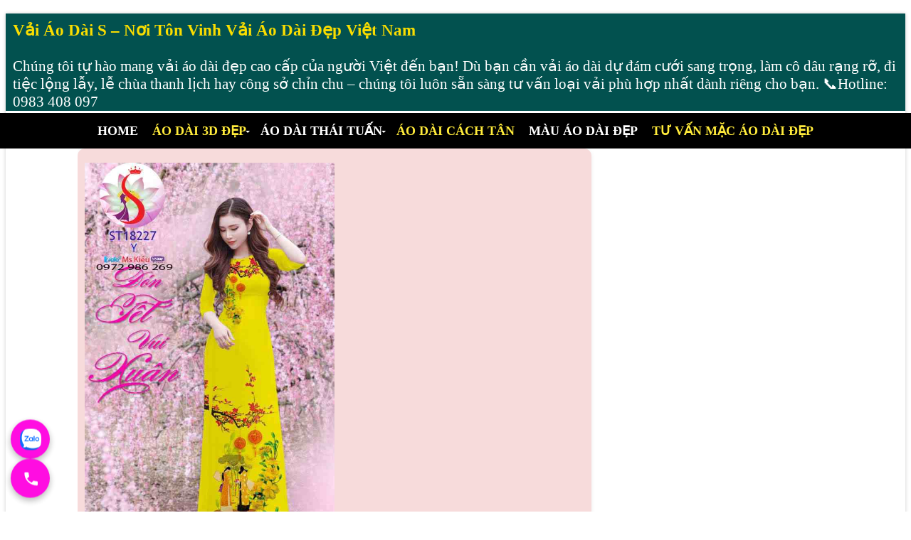

--- FILE ---
content_type: text/html; charset=UTF-8
request_url: https://www.vaiaodais.com/2018/12/ao-dai-ep-2018-design-ao-dai-hoa-mai.html
body_size: 69300
content:
<!DOCTYPE html>
<html class='v3' dir='ltr' lang='vi' xml:lang='vi' xmlns='http://www.w3.org/1999/xhtml' xmlns:b='http://www.google.com/2005/gml/b' xmlns:data='http://www.google.com/2005/gml/data' xmlns:expr='http://www.google.com/2005/gml/expr'>
  <head>
<meta content='Khám phá vải áo dài họa tiết hoa mai – hoa đào đẹp rạng rỡ, lý tưởng để du xuân, chụp ảnh Tết và tôn lên vẻ duyên dáng đầy sức sống của bạn.' name='description'/>
<style>
  img {max-width: 100%;height: auto;display: block;aspect-ratio: attr(width) / attr(height);}
</style>
<!-- Google tag (gtag.js) -->
<script>
window.addEventListener('load', function() {
  setTimeout(function(){
    var script = document.createElement('script');
    script.src = "https://www.googletagmanager.com/gtag/js?id=GT-579FJCR";
    script.async = true;
    document.head.appendChild(script);

    window.dataLayer = window.dataLayer || [];
    function gtag(){dataLayer.push(arguments);}
    gtag('js', new Date());
    gtag('config', 'GT-579FJCR');
  }, 3000); // delay 3 giây sau khi trang tải
});
</script>
<meta content='width=device-width, initial-scale=1' name='viewport'/>
<meta content='https://www.vaiaodais.com/2018/12/ao-dai-ep-2018-design-ao-dai-hoa-mai.html' property='og:url'/>
<meta content='Vải áo dài đẹp họa tiết hoa mai hoa đào du xuân ST18227' property='og:title'/>
<meta content='Vải áo dài đẹp họa tiết hoa mai hoa đào du xuân ST18227. Khám phá mẫu áo dài đẹp từ Vải Áo Dài S.' property='og:description'/>
<!-- Các thẻ og:image khác -->
<meta content='vải áo dài đẹp, áo dài đẹp, áo dài cao cấp, áo dài thái tuấn, áo dài cưới, mẫu áo dài đẹp 2026' name='keywords'/>
<!-- DNS Prefetch -->
<link href='//1.bp.blogspot.com' rel='dns-prefetch'/>
<link href='//www.blogger.googleusercontent.com' rel='dns-prefetch'/>
<link href='//resources.blogblog.com' rel='dns-prefetch'/>
<link href='//ajax.googleapis.com' rel='preconnect'/>
<meta content='ad2295cda221e037a21b7d1be7eb67cb' name='p:domain_verify'/>
<include expiration='30d' path='*.css'></include>
<include expiration='30d' path='*.js'></include>
<include expiration='30d' path='*.gif'></include>
<include expiration='30d' path='*.jpeg'></include>
<include expiration='30d' path='*.jpg'></include>
<include expiration='30d' path='*.png'></include>
<include expiration='30d' path='*.webp'></include>
<include expiration='30d' path='*.ico'></include>
<link href='https://fonts.googleapis.com' rel='preconnect'/>
<link as='font' crossorigin='anonymous' href='https://fonts.googleapis.com/css2?family=Roboto+Serif:wght@400;600&display=swap&subset=latin,vietnamese' type='font/woff2'/>
<noscript>
<style>
    @import url('https://fonts.googleapis.com/css2?family=Roboto+Serif:wght@400;600&display=swap&subset=latin,vietnamese');
  </style>
</noscript>
<meta charset='utf-8'/>
<meta content='public, max-age=86400' http-equiv='Cache-Control'/>
<meta content='IE=edge,chrome=1' http-equiv='X-UA-Compatible'/>
<meta content='blogger' name='generator'/>
<meta content='text/html; charset=UTF-8' http-equiv='Content-Type'/>
<!-- Chrome, Firefox OS and Opera -->
<meta content='' name='theme-color'/>
<!-- Windows Phone -->
<meta content='' name='msapplication-navbutton-color'/>
<meta content='blogger' name='generator'/>
<link href='https://www.vaiaodais.com/favicon.ico' rel='icon' type='image/x-icon'/>
<link href='https://www.vaiaodais.com/2018/12/ao-dai-ep-2018-design-ao-dai-hoa-mai.html' rel='canonical'/>
<link rel="alternate" type="application/atom+xml" title="Vải Áo Dài S &#8211; Nơi Tôn Vinh Vải Áo Dài Đẹp Việt Nam - Atom" href="https://www.vaiaodais.com/feeds/posts/default" />
<link rel="alternate" type="application/rss+xml" title="Vải Áo Dài S &#8211; Nơi Tôn Vinh Vải Áo Dài Đẹp Việt Nam - RSS" href="https://www.vaiaodais.com/feeds/posts/default?alt=rss" />
<link rel="service.post" type="application/atom+xml" title="Vải Áo Dài S &#8211; Nơi Tôn Vinh Vải Áo Dài Đẹp Việt Nam - Atom" href="https://www.blogger.com/feeds/3665703088954581440/posts/default" />

<link rel="alternate" type="application/atom+xml" title="Vải Áo Dài S &#8211; Nơi Tôn Vinh Vải Áo Dài Đẹp Việt Nam - Atom" href="https://www.vaiaodais.com/feeds/8982774809586120512/comments/default" />
<!--Can't find substitution for tag [blog.ieCssRetrofitLinks]-->
<link href='https://blogger.googleusercontent.com/img/b/R29vZ2xl/AVvXsEgIrNtY3DXBwqxR9KvDs0x45m4pEYSAnBgWreCnINxf7PDhpbF0vx_D6-M2j8NfyIIkxSOtXx3GICz3TcBdLFGKG5PSf5RjIhBYFW9i4uxWNad28Z4lWyXPjVNb4ivBO9anYfCLZ4LBzxkX/s1600/Ao+dai+dep+2018+voi+mau+ao+dai+Hoa+Mai%252C+hoa+Dao+dep+tai+Vai+Ao+Dai+S+ST18227-01.jpg' rel='image_src'/>
<meta content='Khám phá vải áo dài họa tiết hoa mai – hoa đào đẹp rạng rỡ, lý tưởng để du xuân, chụp ảnh Tết và tôn lên vẻ duyên dáng đầy sức sống của bạn.' name='description'/>
<meta content='https://www.vaiaodais.com/2018/12/ao-dai-ep-2018-design-ao-dai-hoa-mai.html' property='og:url'/>
<meta content='Vải áo dài đẹp họa tiết hoa mai hoa đào du xuân ST18227' property='og:title'/>
<meta content='Khám phá vải áo dài họa tiết hoa mai – hoa đào đẹp rạng rỡ, lý tưởng để du xuân, chụp ảnh Tết và tôn lên vẻ duyên dáng đầy sức sống của bạn.' property='og:description'/>
<meta content='https://blogger.googleusercontent.com/img/b/R29vZ2xl/AVvXsEgIrNtY3DXBwqxR9KvDs0x45m4pEYSAnBgWreCnINxf7PDhpbF0vx_D6-M2j8NfyIIkxSOtXx3GICz3TcBdLFGKG5PSf5RjIhBYFW9i4uxWNad28Z4lWyXPjVNb4ivBO9anYfCLZ4LBzxkX/w1200-h630-p-k-no-nu/Ao+dai+dep+2018+voi+mau+ao+dai+Hoa+Mai%252C+hoa+Dao+dep+tai+Vai+Ao+Dai+S+ST18227-01.jpg' property='og:image'/>
<link href='http://www.blogger.com/openid-server.g' rel='openid.server'/>
<link href='https://www.vaiaodais.com/' rel='openid.delegate'/>
<title>
Vải áo dài đẹp họa tiết hoa mai hoa đào du xuân ST18227
</title>
<meta content='index,follow' name='robots'/>
<link href='https://www.vaiaodais.com/feeds/posts/default' rel='alternate' title='Vải Áo Dài S – Nơi Tôn Vinh Vải Áo Dài Đẹp Việt Nam - Atom' type='application/atom+xml'/>
<link href='https://www.vaiaodais.com/feeds/posts/default?alt=rss' rel='alternate' title='Vải Áo Dài S – Nơi Tôn Vinh Vải Áo Dài Đẹp Việt Nam - RSS' type='application/rss+xml'/>
<link href='http://www.blogger.com/feeds/3665703088954581440/posts/default' rel='alternate' title='Vải Áo Dài S – Nơi Tôn Vinh Vải Áo Dài Đẹp Việt Nam - Atom' type='application/atom+xml'/>
<link href='https://blogger.googleusercontent.com/img/b/R29vZ2xl/AVvXsEgIrNtY3DXBwqxR9KvDs0x45m4pEYSAnBgWreCnINxf7PDhpbF0vx_D6-M2j8NfyIIkxSOtXx3GICz3TcBdLFGKG5PSf5RjIhBYFW9i4uxWNad28Z4lWyXPjVNb4ivBO9anYfCLZ4LBzxkX/s72-c/Ao+dai+dep+2018+voi+mau+ao+dai+Hoa+Mai%252C+hoa+Dao+dep+tai+Vai+Ao+Dai+S+ST18227-01.jpg' rel='image_src'/>
<!-- Alternate URL và Favicon -->
<link href='https://www.vaiaodais.com/2018/12/ao-dai-ep-2018-design-ao-dai-hoa-mai.html' hreflang='vi-vn' rel='alternate'/>
<link href='/favicon.ico' rel='icon' type='image/x-icon'/>
<!-- Verification -->
<meta content='CODE-VALIDATION-GOOGLE-WEBMASTER' name='google-site-verification'/>
<meta content='CODE-VALIDATION-BING-WEBMASTER' name='msvalidate.01'/>
<!-- Open Graph Meta Tags -->
<meta content='article' property='og:type'/>
<meta content='https://www.facebook.com/vaiaodais/' property='article:author'/>
<meta content='https://www.facebook.com/vaiaodais/' property='article:publisher'/>
<meta content='Vải áo dài đẹp họa tiết hoa mai hoa đào du xuân ST18227' property='og:title'/>
<meta content='https://www.vaiaodais.com/2018/12/ao-dai-ep-2018-design-ao-dai-hoa-mai.html' property='og:url'/>
<meta content='Vải Áo Dài S – Nơi Tôn Vinh Vải Áo Dài Đẹp Việt Nam' property='og:site_name'/>
<meta content='vi_VN' property='og:locale'/>
<!-- Twitter Card Meta Tags -->
<meta content='summary_large_image' name='twitter:card'/>
<meta content='@vaiaodais' name='twitter:site'/>
<meta content='@vaiaodais' name='twitter:creator'/>
<meta content='Vải áo dài đẹp họa tiết hoa mai hoa đào du xuân ST18227' name='twitter:title'/>
<meta content='Khám phá vải áo dài họa tiết hoa mai – hoa đào đẹp rạng rỡ, lý tưởng để du xuân, chụp ảnh Tết và tôn lên vẻ duyên dáng đầy sức sống của bạn.' name='twitter:description'/>
<script type='application/ld+json'>
{
  "@context": "https://schema.org",
  "@type": "WebSite",
  "name": "Vải Áo Dài S",
  "url": "https://www.vaiaodais.com",
  "potentialAction": {
    "@type": "SearchAction",
    "target": "https://www.vaiaodais.com/?q={search_term}",
    "query-input": "required name=search_term"
  }
}
</script>
<script>
document.addEventListener("DOMContentLoaded", function() {
  var firstImage = document.querySelector('.post-grid-item:first-child .post-home-image img');
  if (firstImage) {
    var imgSrc = firstImage.getAttribute('src');
    var preloadLink = document.createElement('link');
    preloadLink.rel = 'preload';
    preloadLink.as = 'image';
    preloadLink.href = imgSrc;
    document.head.appendChild(preloadLink);
  }
});
</script>
<style id='page-skin-1' type='text/css'><!--
html {overflow-x: hidden;} .menu a {
text-decoration: none; color: #ffffff;font-weight: 600;}
article,aside,details,figcaption,figure, footer,header,hgroup,menu,nav,section {display:block;}table {border-collapse: separate;border-spacing: 0;}caption, th, td {text-align: left;font-weight: normal;}.quickedit, .home-link{display:none;}a img{border: none;}ol, ul {padding:0;margin:0;text-align: left;}ul li {list-style-type: disc;padding: 0 0 5px;}.feed-links, .Attribution, .post-footer-line.post-footer-line-1, .post-footer-line.post-footer-line-2 , .post-footer-line.post-footer-line-3 {display: none;}h1, h2, h3, h4, h5, h6 {font-family: 'Roboto Serif', serif;font-weight: 600;}.widget iframe, .widget img {max-width: 100%;}#loader {position: fixed;top: 0;left: 0;right: 0;width: 100%;height: 100%;background-color: #FFF;z-index: 1000;display: none;}
body {color: #333;font-family:'Roboto Serif', serif;font-size: 19px;font-weight: normal;line-height: 29px;background: #ffffff;}#outer-wrapper{max-width:100%;margin:0 auto;background-color:#FFF;box-shadow:0 0 5px RGBA(0, 0, 0, 0.2)}.row{width:1063px}#content-wrapper {margin: 0 auto;overflow: hidden;}.item #main-wrapper, .statc_page #main-wrapper {float: left;width: 68%;max-width: 800px;}.index #main-wrapper, .archive #main-wrapper {float:none;width:100%;max-width:100% }#header-inner {background-position: center;background-repeat: no;}.headerleft h1, .headerleft h1 a, .headerleft h1 a:hover, .headerleft h1 a:visited {background: #02514F; font-family: 'Roboto Serif', serif;color: #FFD700;font-size: 26px;font-weight: normal;line-height: 38px;margin-top: 16px;margin-bottom: 0px;margin-right: 10px;margin-left: 10px;padding-top:10px; padding-right:0px;padding-bottom:0px;padding-left:0px;;text-decoration: none;text-transform: uppercase;text-align: center;} .headerleft .description {color: #ffffff;font: 21px 'Roboto Serif', serif;margin: 0 10px 3px;padding: 0;text-transform: none;text-align: left;}
.headerleft {background: #02514F; float: center;margin: 0;padding: 0;width: auto;}.mega-menu-full {
width: 100vw;
position: relative;
left: 50%;
margin-left: -50vw;
background: #000;
box-sizing: border-box;
z-index: 999;
}.mega-menu-wrap #pull {display: none;}.mega-menu-wrap {
width: 100%;
max-width: 100%;
margin: 0;
padding: 0;
box-sizing: border-box;
}
ul.megamenu {
display: flex;
justify-content: center;
align-items: center;
width: 100%;
margin: 0;
padding: 0;
list-style: none;
}ul.megamenu:after {margin: 0;padding: 0;content: ' ';display: block;height: 0px;clear: both }ul.megamenu li {float: left;display: inline;position: relative;text-transform: uppercase;padding: 0;}ul.megamenu li a.menu-target:after {content: "";width: 0;height: 0;border-left: 3px solid transparent;border-right: 3px solid transparent;border-top: 3px solid #fff;font-size: 0;line-height: 0;bottom: 22px;right: 5px;position: absolute }ul.megamenu li a {display: block;line-height: 50px;padding: 0px 10px;text-decoration: none;color: #ffffff; background-color: #000000;;font-size: 18px;font-weight: bold;font-family:'Roboto Serif', serif;transition: all 0.3s ease-in-out }/* Mỗi menu 1 màu xen kẽ */
ul.megamenu li:nth-child(odd) a {
color: #ffffff; /* Màu 1: trắng */
}
ul.megamenu li:nth-child(even) a {
color: #ffeb3b; /* Màu 2: vàng */
}ul.megamenu li a:hover {background: #e63737;color: #fff }ul.megamenu ul {position: absolute;display: none;top: 100% }ul.megamenu li:hover > ul {display: block }ul.megamenu ul li {z-index: 72;min-width: 149px;float: none;background: #000;text-shadow: none }ul.megamenu ul li a {text-transform: none;font-weight: normal }ul.megamenu ul li a:hover, ul.megamenuid ul li a.hover {background: #E0E0E0;color: #444 }ul.megamenuid li div.megasubmenu {background: #F9F9F9;position: absolute;width: 830px;z-index: 90;left: 0;top: 100%;overflow: hidden;min-height: 150px;-moz-transform: translate(0, 30px);-webkit-transform: translate(0, 30px);-o-transform: translate(0, 30px);transform: translate(0, 30px);transform-origin: 50% 0;visibility: hidden;opacity: 0;color: #888;box-shadow: 0 10px 7px -7px rgba(0, 0, 0, 0.1);transition: all 0.3s ease-in-out }ul.megamenuid li:hover div.megasubmenu {visibility: visible;opacity: 1;-moz-transform: translate(0, 0);-webkit-transform: translate(0, 0);-o-transform: translate(0, 0);transform: translate(0, 0) }ul.megamenuid ul, ul.megamenuid ul li {display: block;border: 0 none !important;margin: 0 !important;padding: 0 !important }ul.megamenuid ul li {background: none !important;float: left !important }ul.megamenuid ul.leftmenulist {position: absolute;width: 18%;left: 0;top: 0;bottom: 0;background: #EEEEEE;border-right: 1px dashed #e5e5e5 !important }ul.megamenuid ul.leftmenulist a {border-left: none !important;color: #ffffff}ul.megamenuid ul.rightmenulist {position: relative;display: block;width: 81%;float: right;margin: 0px 0px 0px !important;background: none }ul.megamenuid ul.rightmenulist li {display: block;overflow: hidden;position: relative;min-height: 210px;padding: 5px 17px 5px 0px !important }ul.megamenuid ul.rightmenulist li .thumb-container {left: 0;width: 100%;height: 100%;position: absolute;overflow: hidden;font-size: 0;line-height: 0 }ul.megamenuid ul.rightmenulist li .thumb-container img {position: relative;top: 10px;padding: 0;width: 100%;height: 100%;display: block }ul.megamenuid ul.rightmenulist li a {display: block;border-left: none !important;padding: 0px 5px !important;line-height: 1.4;color: #777;font-weight: bold;font-size: 14px }ul.megamenuid .menu-icon {border-bottom: 4px solid transparent;border-top: 4px solid transparent;border-left: 4px solid #777;display: block;height: 0;margin-top: -4px;position: absolute;right: 11px;top: 50%;width: 0 }#megamenuid {height: 50px;position: relative;margin: 0 auto;padding: 0px }
h2 {font-family: 'Roboto Serif', serif;
font-weight: 600;
font-size: 23px;
line-height: 38px;
text-align: left;}
h2 a, h2 a:hover, h2 a:visited {
background: #02514F;
color: #f9dd00;
text-decoration: none;
margin: 6px 10px 0;
padding: 5px 0 0;
display: block;}
/* Ẩn menu dành cho di động */
.mobile-header {display: none;position: relative;float: left;width: 100%;height: 50px;background-color: #760000;}#main-wrapper .custom-title {background: #b60303;padding: 10px 12px;display: block;vertical-align: middle;margin: 0 0 10px;font-size: 16px;border-left: 3px solid #a000ff;white-space: nowrap;text-transform: uppercase;letter-spacing: 1px;position: relative;overflow: hidden;}#main-wrapper .custom-title h2 {background: #ffee05;
padding: 10px 10px;
display: block;
vertical-align: middle;
margin: 0 3px;
font-size: 24px;
border-left: 3px solid #a000ff;
white-space: nowrap;
text-transform: uppercase;
letter-spacing: 1px;
position: relative;
overflow: hidden;
}article {padding: 0;}.index .post-grid-item, .archive .post-grid-item {width:23.8%;float:left;margin-right:15px;margin-bottom:15px;}.index .post-grid-item:nth-child(4n) {margin-right:0; margin-bottom:20px;}.post {display: block;word-wrap: break-word;background: #f7dbdb;border-radius: 10px;
box-shadow: 0 2px 6px rgba(0, 0, 0, 0.08);
padding: 10px;
transition: all 0.3s ease;}.post-home-image {float: none;margin: 0 auto;clear: both;width: 100%;position:relative;}.post-home-image .post-thumb {width: 100%;height: auto;position: relative;display: block;overflow: hidden;background: #e5e5e5;}.post-home-image .post-thumb:before {background: rgba(0, 0, 0, 0.3);bottom: 0px;content: "";height: 100%;width: 100%;left: 0px;right: 0px;margin: 0px auto;position: absolute;z-index: 3;opacity:0;}.post-home-image .post-thumb img {
width: 100%;
aspect-ratio: 450 / 562;
object-fit: cover;
display: block;
height: auto;
transition: all .3s ease-out!important;
-webkit-transition: all .3s ease-out!important;
-moz-transition: all .3s ease-out!important;
-o-transition: all .3s ease-out!important;
}
.post-home-product {text-align: center;}.product-quick-view {animation-duration: 0.3s;transition: all .3s;background: $maincolor;padding: 7px 12px !important;display: block;margin: 0;font-size: 15px;text-transform: uppercase;color: #f7f7f7;position: absolute;bottom: 25%;width: 100%;box-sizing: border-box;text-align: center;font-weight: bold;font-family: 'Roboto Serif', serif;opacity:0;}.post-header {padding: 5px;}.post h3 {font-size: 21px;margin-top: 10px;margin-bottom: 10px;line-height: 1.3;} .post h3 a {color: #000;text-decoration: none;} #blog-pager {clear: both;text-align: center;padding: 15px 0;background: #ffffff;color: #4d4d4d;}.displaypageNum a, .showpage a, .pagecurrent, .blog-pager-older-link, .blog-pager-newer-link {font-size: 24px;padding: 5px 13px;margin-right: 8px;color: #fff;background-color: #fc0000;display: inline-block;line-height: 20px;-moz-border-radius: 2px;-webkit-border-radius: 2px;border-radius: 2px;margin-top: 10px;}
.featured-product {margin: 0px auto;}.featured-product .custom-title {background: #44007f;padding: 10px 12px;display: block;vertical-align: middle;margin: 0 0 10px;font-size: 16px;border-left: 3px solid #ff0000;white-space: nowrap;text-transform: uppercase;letter-spacing: 1px;position: relative;overflow: hidden;line-height: 20px;}.featured-product .custom-title h2 {
font-weight: bold;
color: #ffffff;
background: #44007f;
padding: 10px 12px;
display: block;
vertical-align: middle;
margin: 0 0 10px;
font-size: 24px;
border-left: 3px solid #ff0000;
white-space: nowrap;
text-transform: uppercase;
letter-spacing: 1px;
position: relative;
overflow: hidden;
line-height: 20px;}
/* === Widget sản phẩm nổi bật: layout 4 cột đều nhau trên desktop === */
.featured-product .custom-widget {
display: flex;
flex-wrap: wrap;
justify-content: space-between;
align-items: stretch;
padding: 0;
margin: 0;
list-style: none;
gap: 20px;
}
.featured-product .custom-widget li {
flex: 1 1 calc(25% - 15px); /* 4 cột desktop */
display: flex;
flex-direction: column;
align-items: center;
box-sizing: border-box;
text-align: center;
padding: 0;
list-style: none;
background: #ccf1f3;
border-radius: 10px;
box-shadow: 0 2px 6px rgba(0, 0, 0, 0.08);
padding: 10px;
transition: all 0.3s ease;
}
.featured-product .custom-widget li .rcthumb {
width: 100%;
aspect-ratio: 450 / 562;
display: block;
overflow: hidden;
background-size: cover;
background-position: center;
background-repeat: no-repeat;
}
.featured-product .custom-widget li .rcthumb img {
width: 100%;
height: 100%;
object-fit: cover;
display: block;
}
/* Tắt hiệu ứng hover */
.featured-product .custom-widget li .rcthumb:hover {
opacity: 1;
transform: none;
transition: none;
}
/* === Responsive chỉnh layout cho tablet và mobile === */
@media screen and (max-width: 1023px) {
.featured-product .custom-widget li {
flex: 1 1 calc(50% - 15px); /* 2 cột trên tablet */
}
}
@media screen and (max-width: 480px) {
.featured-product .custom-widget {
gap: 10px;
}
.featured-product .custom-widget li {
flex: 1 1 calc(50% - 10px); /* 2 cột trên mobile nhỏ */
}
}
/* Giảm khoảng cách tiêu đề bài viết trong widget trang chủ */
.featured-product .custom-widget h3.rcp-title {
margin-top: 5px;
margin-bottom: 5px;
font-size: 1em; /* giữ kích thước hợp lý, tùy chỉnh thêm nếu cần */
line-height: 1.3;
}
.featured-product .custom-widget .post-panel {margin: 10px 0;display: block;padding:0;}.featured-product .custom-widget li .post-panel a {font-size: 18px;line-height: 20px;font-weight: 700;padding:0;text-transform: capitalize;color:#222;text-decoration: none;} .feat-pro-thumb .title {
position: absolute;
width: 1px;
height: 1px;
padding: 0;
margin: -1px;
overflow: hidden;
clip: rect(0, 0, 0, 0);
white-space: nowrap;
border: 0;
}
.featured-product .feat-pro-thumb {width: 100%;height: auto;position: relative;display: block;overflow: hidden;background: #e5e5e5;}.featured-product .custom-widget .post-panel .feat-read {transition: all .3s;background: $maincolor;padding: 8px 16px !important;display: none;vertical-align: middle;margin: 10px 0 0;font-size: 15px;text-transform: uppercase;color: #f7f7f7;font-weight: normal;white-space: nowrap;font-family: 'Roboto Serif', serif;}#lower {margin:auto;padding: 0;width: 100%;background:#02514F;}#lower-wrapper {margin:auto;padding: 20px 0px 20px 0px;border-bottom: 1px solid rgba(255,255,255,0.2);}#lowerbar-wrapper a:link,
#lowerbar-wrapper a:visited {color: #fff;text-decoration: none;}
#lowerbar-wrapper {float: left;margin: 0px 5px auto;padding-bottom: 20px;width: 32%;color:#f3f594;line-height: 1.6em;word-wrap: break-word;overflow: hidden;max-width: 375px;}.lowerbar {margin: 0;padding: 0;}.lowerbar .widget {margin: 0;padding: 10px 10px 0px 10px;box-sizing:border-box;}.lowerbar h2 {padding: 0;margin: 0 0 20px;position:relative;}.lowerbar h2 {position: relative;font-size: 17px;font-weight: 700;text-transform: uppercase;letter-spacing: 2px;padding: 0 10px 0 0;z-index: 1;color:#ffe200;}#ty_footer {background: #000000;color: #fff;font-weight: 300;padding: 15px 0px;}.ty-copy-container {margin: 0 auto;overflow: hidden;}.ty_footer_copyright a {color:#fff;}.ty_footer_copyright {text-align: left;display: inline-block;line-height: 30px;}.ty_footer_bank_image {float: right;}.cloud-label-widget-content {text-align: left }.cloud-label-widget-content .label-size {border:1px solid #696969;display: block;float: left;font-size: 11px;margin: 0 5px 5px 0;transition: background .3s }.cloud-label-widget-content .label-size a, .cloud-label-widget-content .label-size span {height: 18px!important;color: #000000;display: inline-block;font-size: 14px;font-weight: 700!important;text-transform: nomal;padding: 6px 8px;transition: all .3s }.cloud-label-widget-content .label-size a {padding: 6px 10px }.cloud-label-widget-content .label-size, .cloud-label-widget-content .label-count {height: 30px!important;line-height: 19px!important }.cloud-label-widget-content .label-size-1, .label-size-2, .label-size-3, .label-size-4, .label-size-5 {font-size: 100%;opacity: 10 }.label-size-1, .label-size-2 {opacity: 100 }
.status-msg-wrap {display: none !important;}
#PopularPosts1 {
background: #68fff9; /* Màu nền nhẹ */
padding: 15px;
margin-bottom: 20px;
border-radius: 8px;
font-family: 'Roboto Serif', serif;
font-size: 16px; /* Cỡ chữ mặc định nhỏ hơn để phân biệt với tiêu đề */
color: #222;
line-height: 1.6;
}
#PopularPosts1 h2,
#PopularPosts1 .widget-title {
font-size: 22px;
font-weight: bold;
margin-bottom: 10px;
color: #ff0000;text-transform: uppercase;
}
/* Tiêu đề bài viết */
#PopularPosts1 ul li a {
display: block;
font-size: 19px;
font-weight: bold;
color: #0645ad;
margin-bottom: 4px;
text-decoration: none;
transition: color 0.3s ease;
}
#PopularPosts1 ul li a:hover {
color: #ff0000;
text-decoration: underline;
}
/* Mô tả bài viết */
#PopularPosts1 ul li .item-snippet {
font-size: 17px;
font-weight: normal;
color: #444;
}
/* Phần khung cho từng mục */
#PopularPosts1 ul li {
margin-bottom: 12px;
border-bottom: 1px dotted #ccc;
padding-bottom: 8px;
}
#PopularPosts1 ul li:last-child {
border-bottom: none;
}

--></style>
<style>
/* ====== Responsive styles (chuẩn hóa) ====== */

@media only screen and (max-width: 1050px) {
  .row { width: 96%; }
  .headerleft {
    float: none;
    width: 100%;
    text-align: center;
    height: auto;
    margin: 0 auto;
    clear: both;
  }
  .mega-menu-wrap ul { display: none; height: auto; }
  ul.megamenuid li div.megasubmenu {
    background: transparent;
    position: relative;
    width: auto;
    left: auto;
    top: auto;
    overflow: auto;
    min-height: auto;
    transform: inherit;
    visibility: visible;
    opacity: 1;
    color: #fff;
    box-shadow: none;
    transition: inherit;
  }
}

@media only screen and (max-width: 980px) {
  .index .post-grid-item,
  .archive .post-grid-item { width: 32%; }
  .index .post-grid-item:nth-child(3n),
  .index .post-grid-item:nth-child(4n) {
    margin-right: 15px;
    margin-bottom: 20px;
  }
  .item #main-wrapper,
  .statc_page #main-wrapper {
    float: none;
    width: 100%;
    margin: 0 auto;
  }
  .item #sidebar-wrapper,
  .statc_page #sidebar-wrapper {
    float: none;
    width: 100%;
    max-width: 330px;
    margin: 0 auto;
  }
}

@media screen and (max-width: 880px) {
  .top-bar-menu,
  .top-meta-menu {
    float: none;
    width: 100%;
    clear: both;
    margin-top: 0;
    margin-bottom: 10px;
    text-align: center;
  }
  .top-meta-menu ul { text-align: center; }
  .top-meta-menu ul li { float: none; }

  .selectnav {
    display: block;
    width: 100%;
    max-width: 200px;
    color: #222;
    background: #f4f4f4;
    border: 1px solid rgba(255,255,255,0.1);
    padding: 6px 10px !important;
    margin: 5px 0;
  }

  /* featured-product trên tablet: 2 cột */
  .featured-product .custom-widget li {
    width: 50%;
    padding: 0 10px;
    margin-bottom: 10px;
    box-sizing: border-box;
  }

  .index .post-grid-item,
  .archive .post-grid-item {
    width: 47.5%;
    display: inline-block;
    float: none;
  }
  .index .post-grid-item:nth-child(2n) {
    margin-right: 15px;
    margin-bottom: 20px;
  }

  #lowerbar-wrapper {
    width: 100%;
    max-width: 375px;
    margin: 0 auto;
    float: none;
    clear: both;
  }

  .ty_footer_copyright {
    text-align: center;
    margin-bottom: 10px;
  }
}

@media screen and (max-width: 680px) {
  .top-bar-social li,
  .bottom-bar-social li { display: inline-block; float: none; }
  .index .post-grid-item,
  .archive .post-grid-item {
    width: 46.5%;
    display: inline-block;
    float: none;
  }
}

@media only screen and (max-width: 480px) {
  /* featured-product trên mobile: 1 cột */
  .featured-product .custom-widget li {
    width: 100%;
    padding: 0;
    margin-bottom: 10px;
    box-sizing: border-box;
  }

  .index .post-grid-item {
    width: 100%;
    display: block;
    float: none;
    margin-bottom: 20px;
  }

  #main-wrapper .custom-title { font-size: 16px; }
}

@media only screen and (max-width: 768px) {
  .ops-404 { width: 80% !important; }
  .title-404 { font-size: 160px !important; }
  article { padding: 10px; }
}
</style>
<style id='template-skin-1' type='text/css'><!--
body#layout #loader,body#layout #status,body#layout .mega-menu-full{display:none}
--></style>
<link as='script' href='https://ajax.googleapis.com/ajax/libs/jquery/2.2.4/jquery.min.js' rel='preload'/>
<script src='https://ajax.googleapis.com/ajax/libs/jquery/2.2.4/jquery.min.js' type='text/javascript'></script>
<style>
.image-grid {
  display: grid;
  grid-template-columns: repeat(auto-fill, minmax(150px, 1fr));
  gap: 8px;
  margin-top: 10px;
}

.image-grid img {
  width: 100%;
  height: auto;
  object-fit: cover;
  cursor: pointer;
  border-radius: 8px;
  transition: transform 0.3s ease;
}

.image-grid img:hover {
  transform: scale(1.03);
}

@media (max-width: 768px) {
  .image-grid {
    grid-template-columns: repeat(auto-fill, minmax(120px, 1fr));
  }
}
.lightbox-overlay {
  display: none;
  position: fixed;
  top: 0;
  left: 0;
  width: 100%;
  height: 100%;
  background: rgba(0, 0, 0, 0.9);
  justify-content: center;
  align-items: center;
  z-index: 9999;
  opacity: 0;
  visibility: hidden;
  transition: opacity 0.3s ease, visibility 0.3s ease;
}

.lightbox-overlay.active {
  display: flex;
  opacity: 1;
  visibility: visible;
}

.lightbox-container {
  position: relative;
  width: 100vw;
  height: 100vh;
  display: flex;
  justify-content: center;
  align-items: center;
  overflow: hidden;
  cursor: grab;
  /* &#10148; Bổ sung: giúp nút &#10006; canh theo ảnh thay vì theo toàn màn hình */
  position: relative;
  display: inline-flex;
  justify-content: center;
  align-items: center;
}

.lightbox-image-link {
  display: block;
}

.lightbox-container img {
  width: auto;
  height: auto;
  max-width: 100vw;
  max-height: 100vh;
  object-fit: contain;
  border-radius: 8px;
  transform-origin: center center;
  transition: transform 0.3s ease;
}

.lightbox-close,
.lightbox-prev,
.lightbox-next {
  position: absolute;
  font-size: 30px;
  color: #fff;
  background: rgba(0, 0, 0, 0.7);
  border-radius: 50%;
  width: 40px;
  height: 40px;
  line-height: 40px;
  text-align: center;
  cursor: pointer;
  z-index: 10002;
  touch-action: manipulation;
  -webkit-tap-highlight-color: transparent;
  user-select: none;
  pointer-events: auto;
}

/* &#10035;&#65039; Chỉnh lại vị trí và giao diện nút &#10006; */
.lightbox-close {
  top: 80px;
  right: 10px;
  font-size: 26px;
  color: #000;
  background: #007BFF;
  border-radius: 50%;
  width: 38px;
  height: 38px;
  line-height: 36px;
  text-align: center;
  cursor: pointer;
  z-index: 10010;
  user-select: none;
  transition: all 0.25s ease;
  box-shadow: 0 0 6px rgba(0, 0, 0, 0.4);
}

.lightbox-close:hover {
  background: rgba(255, 255, 255, 0.85);
  color: #000;
}

.lightbox-prev {
  left: 10px;
  top: 50%;
  transform: translateY(-50%);
}

.lightbox-next {
  right: 10px;
  top: 50%;
  transform: translateY(-50%);
}

.lightbox-prev:hover,
.lightbox-next:hover {
  background: rgba(255, 255, 255, 0.7);
  color: #000;
}

.post-body > span:empty,
.post-body > a:empty,
.post-body div.separator:empty {
  display: none;
}

.post-body div.separator {
  margin: 0;
  padding: 0;
}
</style>
<style>.related li{width:33.3%;display:inline-block;height:auto;min-height:184px;float:left;box-sizing:border-box;padding:0 5px;overflow:hidden;position:relative}.related li .related-img{width:100%;height:280px;display:block;position:relative;transition:all .3s ease-out!important;-webkit-transition:all .3s ease-out!important;-moz-transition:all .3s ease-out!important;-o-transition:all .3s ease-out!important}.related li .related-img:hover{-webkit-transform:scale(1.1) rotate(-1.5deg)!important;-moz-transform:scale(1.1) rotate(-1.5deg)!important;transform:scale(1.1) rotate(-1.5deg)!important;transition:all .3s ease-out!important;-webkit-transition:all .3s ease-out!important;-moz-transition:all .3s ease-out!important;-o-transition:all .3s ease-out!important}.related-title{margin:10px 0;display:block;padding:0}.related-title a{font-size:20px;line-height:20px;font-weight:700;padding:0;text-transform:capitalize;color:#222;font-family:'Roboto Serif', serif}.related .related-tag{display:none}.related-overlay{position:absolute;left:0;top:0;z-index:1;width:100%;height:100%;background-color:rgba(40,35,40,0.05)}.related-content{display:block;bottom:0;padding:10px 0 11px;width:100%;line-height:1.2em;box-sizing:border-box;z-index:2;text-align:center}.related-content .rel-read{transition:all .3s;background:$maincolor;padding:8px 16px!important;display:inline-block;vertical-align:middle;margin:10px 0 0;font-size:18px;text-transform:uppercase;color:#c80000;font-weight:700;white-space:nowrap;font-family:''Roboto Serif'',Serif}.related-content .rel-read i{margin-right:5px}.related-product .custom-title{background:#f0f0f0;padding:10px 12px;display:block;vertical-align:middle;margin:0 0 10px;font-size:16px;border-left:3px solid $maincolor;white-space:nowrap;text-transform:uppercase;letter-spacing:1px;position:relative;overflow:hidden;line-height:20px}.related-product .custom-title h2{font-family:''Roboto Serif'',Serif;font-weight:600;color:#f30000}.related-product .custom-title h2:after{content:'';display:inline-block;position:absolute;height:15px;top:0;margin:3px 0 12px 10px;width:100%}</style>
<style>
.post-body {font-family: inherit;}
/* Chỉ áp dụng font-size cho các phần tử nội dung thường */
.post-body p, .post-body span, .post-body div {font-size: x-large !important;}
.sora-product-image {
  aspect-ratio: 4 / 5;
  width: 50%;
  position: relative;
  background: #fff;
  overflow: hidden;
}

.sora-product-image img.item_thumb {
  width: 100%;
  height: 100%;
  background: #f7dbdb;
  object-fit: contain; /* không crop, giữ toàn bộ ảnh */
  display: block;
}
   h1 {font-size: 2.25rem;
    font-family: 'Roboto Serif', serif; line-height: 40px; font-weight: 600;}
</style>
<script>
document.addEventListener("DOMContentLoaded", function () {
  const currentPath = window.location.pathname;

  // Không chạy ở trang chủ
  if (currentPath === '/' || currentPath === '/index.html') return;

  const isPostPage = currentPath.match(/\/\d{4}\/\d{2}\/[^?]+\.html/);

// Chỉ skip nếu là bài viết và đã có meta mô tả SEO riêng
if (isPostPage && document.querySelector('meta[name="description"]')) return;


    let description = '';

    function truncateText(text, min = 150, max = 170) {
      let clean = text.replace(/\s+/g, ' ').trim();
      if (clean.length <= max && clean.length >= min) return clean;
      if (clean.length < min) return clean;
      let cutAt = Math.max(clean.lastIndexOf('.', max), clean.lastIndexOf(',', max), clean.lastIndexOf('-', max));
      if (cutAt === -1 || cutAt < min) cutAt = clean.lastIndexOf(' ', max);
      return clean.substring(0, cutAt).trim();
    }

    if (currentPath.match(/\/\d{4}\/\d{2}\/[^?]+\.html/)) {
      description = document.querySelector('meta[itemprop="description"]')?.content || '';
      if (!description || description.length < 150) {
        const pageTitle = document.querySelector('h2.post-title')?.textContent.trim() || document.title;
        const postBody = document.querySelector('.post-body')?.textContent.trim() || '';
        const combined = `${pageTitle}. ${postBody}`;
        description = truncateText(combined, 150, 170);
      }
    } else if (currentPath.match(/\/search\/label\/([^?]+)/)) {
      const labelName = decodeURIComponent(currentPath.match(/\/search\/label\/([^?]+)/)[1]);
      const descriptions = {
        "Ao-Dai-3D-Dep": "Bộ sưu tập hơn 13000 mẫu vải áo dài 3D đẹp, họa tiết sống động, màu sắc sắc nét. Chất liệu vải lụa cao cấp giúp tôn dáng, thoải mái, thướt tha và sự sang trọng cho người măc.",
        "Vai-Ao-Dai-Thai-Tuan-Dep": "Vải áo dài Thái Tuấn cao cấp, chất vải mềm mại, thoáng mát, form chuẩn. Thiết kế sang trọng, phù hợp công sở, tiệc, lễ hội. Mẫu mới có tại Vải Áo Dài S.",
        "Ao-Dai-Cach-Tan-Dep": "Vải Áo dài cách tân nữ đẹp trẻ trung, phong cách hiện đại. Kiểu dáng độc đáo, mix cùng quần culottes hoặc chân váy để bạn mặc dạo phố, dự tiệc, sự kiện thật xinh.",
        "Mau-Ao-Dai-Dep": "Giới thiệu những màu áo dài đẹp lý tưởng cho tone da của bạn. Khi chọn đúng màu, làn da bạn sẽ sáng hơn, rạng rỡ hơn, vẻ đẹp sẽ được nâng tầm ngay lập tức.",
        "Tu-Van-Mac-Ao-Dai-Dep": "Chia sẽ các bí quyết mặc áo dài đẹp: che khuyết điểm, tôn dáng và sáng da. Gợi ý mix giày, phụ kiện và kiểu tóc để bạn luôn thanh lịch và nổi bật.",
        "Kieu-Ao-Dai-Dep-Tre-Trung": "Hơn 500 mẫu áo dài đẹp trẻ trung của chúng tôi sẽ giúp bạn tỏa ra sự năng động của cô nàng hiện đại. Giúp bạn luôn duyên dáng và rạng rỡ trong mọi khoảnh khắc.",
        "Kieu-Ao-Dai-Dep-Sang-Trong": "Các mẫu áo dài đẹp sang trọng - trẻ trung của chúng tôi sẽ giúp bạn tỏa ra phong thái quý phái và hiện đại. Hoàn hảo cho phụ nữ yêu sự thanh lịch và đẳng cấp.",
        "Ao-Dai-Thai-Tuan-In-3D": "Vải áo dài Thái Tuấn mới nhất luôn mang đến sự sang trọng cho người mặc. Họa tiết sắc nét, màu sắc sang, chất vải lụa mềm mại giúp tôn lên vẻ đẹp duyên dáng, cuốn hút mà không vải nào khác có.",
        "Ao-Dai-Thai-Tuan-Gam-Lua": "Vải áo dài Thái Tuấn cho người trung niên chất vải gấm &#8211; lụa cao cấp, mềm mát và đứng phom. Giúp tôn vẻ đẹp quý phái và thanh lịch của người phụ nữ trưởng thành.",
        "Ao-Dai-Cao-Cap-Sang-Trong": "Vải áo dài lụa tơ tằm Thái Tuấn cao cấp không chỉ được thiết kế sang trọng và đẳng cấp. Chất vải - họa tiết - màu sắc phù hợp hoàn hảo với các chị Doanh nhân hoặc gia đình danh gia vọng tộc.",
        "Ao-Dai-Cuoi-Dep": "Những mẫu áo dài tiệc cưới sang trọng dành cho bà sui và quan viên hai họ, giúp chị em tỏa sáng với vẻ đẹp quý phái, tự tin và rạng rỡ trong ngày vui trọng đại.",
        "Ao-Dai-Co-Dau-Dep-Nhat": "Mẫu Áo dài cưới đẹp, sang trọng cho cô dâu. Thiết kế trẻ trung, tôn lên vẻ đẹp lộng lẫy - rạng ngời để cô dâu xinh đẹp bội phần trong ngày trọng đại bên cạnh chú rễ lịch lãm.",
        "Ao-Dai-Tet-Dep": "Vải áo dài Tết đẹp, rực rỡ sắc xuân của chúng tôi với họa tiết hoa mai - lan - cúc - trúc cùng hoa đào tinh tế sẽ giúp bạn nổi bật, đón năm mới tràn đầy may mắn.",
        "Đồng Phục Áo Dài": "Đồng phục áo dài đẹp của chúng tôi với chất vải thoải mái, mềm mại sẽ giúp chị em phụ nữ cơ quan bạn xinh đẹp, tôn dáng và tỏa ra sự chuyên nghiệp.",
        "Ao-Dai-Nam-Cach-Tan": "Vải áo dài nam đẹp với phong cách thiết kế lịch lãm, sang trọng. Kiểu dáng hiện đại, màu sắc mạnh mẽ, cá tính để người đàn ông của bạn diện đi tiệc, lễ hội, sự kiện quan trọng."
      };
      description = descriptions[labelName] || `${labelName.toLowerCase()} của chúng tôi sẽ nâng tầm Bạn đẹp rực rỡ, vóc dáng thon gọn, làn da rạng ngời với chất vải mềm mại, thoải mái, co giãn và màu sắc đẹp tuyệt đỉnh`;
    } else {
      return; // Không tạo description cho trang chủ hoặc các trang khác
    }

    const metaDesc = document.createElement('meta');
    metaDesc.name = 'description';
    metaDesc.content = description;
    document.head.appendChild(metaDesc);

    const ogDesc = document.createElement('meta');
    ogDesc.setAttribute('property', 'og:description');
    ogDesc.content = description;
    document.head.appendChild(ogDesc);
  });
</script>
<script>
   document.addEventListener("DOMContentLoaded", function() {if (!document.querySelector('.post-grid-item')) {
        document.getElementById("loader").style.display = "block";}
    setTimeout(function() {
        document.getElementById("loader").style.display = "none";
    }, 2000);});
</script>
<!-- 🔹 Script tối ưu INP cho Blogger (phiên bản 2025) -->
<script>
(function() {
  // Kiểm tra jQuery có sẵn hay chưa
  function whenJqueryReady(cb) {
    if (typeof jQuery !== 'undefined') cb();
    else setTimeout(function() { whenJqueryReady(cb); }, 50);
  }

  // Chạy sau khi DOM đã sẵn sàng và jQuery load xong
  document.addEventListener("DOMContentLoaded", function() {
    requestIdleCallback(function() {
      whenJqueryReady(function() {

        // 🚀 Kích hoạt sự kiện khởi tạo cho theme (thay cho $(document).ready)
        $(window).trigger('optimizedStart');

        // &#9203; Trì hoãn các hiệu ứng hover, scroll, lazyload nặng
        setTimeout(function(){
          $(window).trigger('optimizedLate');
        }, 1000);

        // 🧠 Giảm tần suất xử lý scroll (throttle)
        var scrollTimer;
        $(window).on('scroll', function() {
          clearTimeout(scrollTimer);
          scrollTimer = setTimeout(function(){
            $(window).trigger('optimizedScroll');
          }, 150);
        });

      });
    });
  });

  // Hỗ trợ các trình duyệt không có requestIdleCallback
  window.requestIdleCallback = window.requestIdleCallback || function(cb){ setTimeout(cb, 200); };
})();
</script>
<!-- &#9989; Open Graph Meta Tags Chuẩn Cho Chia Sẻ -->
<meta content='article' property='og:type'/>
<meta content='https://www.vaiaodais.com/2018/12/ao-dai-ep-2018-design-ao-dai-hoa-mai.html' property='og:url'/>
<meta content='Vải áo dài đẹp họa tiết hoa mai hoa đào du xuân ST18227' property='og:title'/>
<meta content='Khám phá vải áo dài họa tiết hoa mai – hoa đào đẹp rạng rỡ, lý tưởng để du xuân, chụp ảnh Tết và tôn lên vẻ duyên dáng đầy sức sống của bạn.' property='og:description'/>
<meta content='https://blogger.googleusercontent.com/img/b/R29vZ2xl/AVvXsEgIrNtY3DXBwqxR9KvDs0x45m4pEYSAnBgWreCnINxf7PDhpbF0vx_D6-M2j8NfyIIkxSOtXx3GICz3TcBdLFGKG5PSf5RjIhBYFW9i4uxWNad28Z4lWyXPjVNb4ivBO9anYfCLZ4LBzxkX/s1600/Ao+dai+dep+2018+voi+mau+ao+dai+Hoa+Mai%252C+hoa+Dao+dep+tai+Vai+Ao+Dai+S+ST18227-01.jpg' property='og:image'/>
<meta content='1200' property='og:image:width'/>
<meta content='630' property='og:image:height'/>
<meta content='https://www.facebook.com/vaiaodais/' property='article:author'/>
<meta content='vi_VN' property='og:locale'/>
<meta content='Vải Áo Dài S' property='og:site_name'/>

  </head>
<!-- <head>
<link href='https://www.blogger.com/dyn-css/authorization.css?targetBlogID=3665703088954581440&amp;zx=88a5ddb4-f6f9-49b6-8b56-c3f8cb6005de' media='none' onload='if(media!=&#39;all&#39;)media=&#39;all&#39;' rel='stylesheet'/><noscript><link href='https://www.blogger.com/dyn-css/authorization.css?targetBlogID=3665703088954581440&amp;zx=88a5ddb4-f6f9-49b6-8b56-c3f8cb6005de' rel='stylesheet'/></noscript>
<meta name='google-adsense-platform-account' content='ca-host-pub-1556223355139109'/>
<meta name='google-adsense-platform-domain' content='blogspot.com'/>

<!-- data-ad-client=ca-pub-9329274075586966 -->

</head> <!-- -->
<body class='item'>
<div id='loader'></div>
<div id="outer-wrapper" class="item">
<div style='clear: both;'></div>
<div id='header-wrapper'>
<div class='colum' id='header-wrappers'>
<div class='headerleft'>
<div class='headerleft section' id='headerleft' name='Blog Logo'><div class='widget Header' data-version='1' id='Header1'>
<div id='header-inner'>
<div class='titlewrapper'>
<h2 class='title'>
<a href='https://www.vaiaodais.com/'>Vải Áo Dài S &#8211; Nơi Tôn Vinh Vải Áo Dài Đẹp Việt Nam</a>
</h2>
</div>
<div class='descriptionwrapper'>
<p class='description'><span>Chúng tôi tự hào mang vải áo dài đẹp cao cấp của người Việt đến bạn!
Dù bạn cần vải áo dài dự đám cưới sang trọng, làm cô dâu rạng rỡ, đi tiệc lộng lẫy, lễ chùa thanh lịch hay công sở chỉn chu &#8211; chúng tôi luôn sẵn sàng tư vấn loại vải phù hợp nhất dành riêng cho bạn.
📞Hotline: 0983 408 097</span></p>
</div>
</div>
</div></div>
</div>
<div style='clear: both;'></div>
</div>
</div>
<div class='mega-menu-full'>
<div class='row mega-menu-wrap'>
<ul class='megamenu' id='megamenuid'>
<li><a href='/'>Home</a></li>
<li class='has-sub'><a class='menu-target' href='https://www.vaiaodais.com/search/label/Áo%20Dài%20Đẹp%203D'>Áo Dài 3D Đẹp</a>
<ul>
<li><a href='https://www.vaiaodais.com/search/label/Kieu-Ao-Dai-Dep-Tre-Trung'>Áo Dài Đẹp Trẻ Trung</a></li>
<li><a href='https://www.vaiaodais.com/search/label/Kieu-Ao-Dai-Dep-Sang-Trong'>Áo Dài Đẹp Sang Trọng</a></li>
<li><a href='https://www.vaiaodais.com/search/label/Kieu-Ao-Dai-Dep-Doc-La'>Áo Dài Đẹp Độc Lạ</a></li>
<li><a href='https://www.vaiaodais.com/search/label/Kieu-Ao-Dai-Truyen-Thong-Dep'>Áo Dài Truyền Thống Đẹp</a></li>
</ul>
</li>
<li class='has-sub'><a class='menu-target' href='https://www.vaiaodais.com/search/label/Áo%20Dài%20Thái%20Tuấn'>Áo Dài Thái Tuấn</a>
<ul>
<li><a href='https://www.vaiaodais.com/search/label/Ao-Dai-Thai-Tuan-In-3D'>Áo Dài Hoa 3D</a></li>
<li><a href='https://www.vaiaodais.com/search/label/Ao-Dai-Thai-Tuan-Gam-Lua'>Áo Dài Gấm Lụa</a></li>
<li><a href='https://www.vaiaodais.com/search/label/Ao-Dai-Cao-Cap-Sang-Trong'>Áo Dài Cao Cấp</a></li>
</ul></li>
<li><a href='https://www.vaiaodais.com/search/label/Ao-Dai-Cach-Tan-Dep'>Áo Dài Cách Tân</a></li>
<li><a href='https://www.vaiaodais.com/search/label/Mau-Ao-Dai-Dep'>Màu Áo Dài Đẹp</a></li>
<li><a href='https://www.vaiaodais.com/search/label/Tu-Van-Mac-Ao-Dai-Dep'>Tư Vấn Mặc Áo Dài Đẹp</a></li>
</ul>
<div class='mobile-header'>
<span class='slide-menu-toggle'></span>
<div class='mobile-menu'></div>
</div>
</div>
</div>
<div style='clear: both;'></div>
<div class='row' id='content-wrapper'>
<main id='main-wrapper' role='main'>
<div class='main section' id='main'><div class='widget Blog' data-version='1' id='Blog1'>
<div class='blog-posts hfeed'>
<div class='post-grid'>
<div class='post-grid-item'>
<div class='post hentry simpleCart_shelfItem'>
<div>
<meta content='https://blogger.googleusercontent.com/img/b/R29vZ2xl/AVvXsEgIrNtY3DXBwqxR9KvDs0x45m4pEYSAnBgWreCnINxf7PDhpbF0vx_D6-M2j8NfyIIkxSOtXx3GICz3TcBdLFGKG5PSf5RjIhBYFW9i4uxWNad28Z4lWyXPjVNb4ivBO9anYfCLZ4LBzxkX/s1600/Ao+dai+dep+2018+voi+mau+ao+dai+Hoa+Mai%252C+hoa+Dao+dep+tai+Vai+Ao+Dai+S+ST18227-01.jpg'/>
</div>
<div class='post-header'>
</div>
<article>
<div class='sora-product-detail'>
<div class='sora-product-image item_image'>
<div class='sora_product_dis_remove'>
<span class='sora_product_dis_label_remove'>Áo Dài Hoa Đào Đẹp</span>
<span class='sora_product_dis_label_remove'>Áo Dài Hoa Mai Đẹp</span>
<span class='sora_product_dis_label_remove'>Ao-Dai-3D-Dep</span>
<span class='sora_product_dis_label_remove'>Kieu-Ao-Dai-Dep-Tre-Trung</span>
</div>
<img alt='Vải áo dài đẹp họa tiết hoa mai hoa đào du xuân ST18227' class='item_thumb' src='https://blogger.googleusercontent.com/img/b/R29vZ2xl/AVvXsEgIrNtY3DXBwqxR9KvDs0x45m4pEYSAnBgWreCnINxf7PDhpbF0vx_D6-M2j8NfyIIkxSOtXx3GICz3TcBdLFGKG5PSf5RjIhBYFW9i4uxWNad28Z4lWyXPjVNb4ivBO9anYfCLZ4LBzxkX/s72-c/Ao+dai+dep+2018+voi+mau+ao+dai+Hoa+Mai%252C+hoa+Dao+dep+tai+Vai+Ao+Dai+S+ST18227-01.jpg'/>
</div>
</div>
<div class='sora-pro-info'>
<div class='post-head'>
<h1 class='post-title entry-title item_name' itemprop='name'>
Vải áo dài đẹp họa tiết hoa mai hoa đào du xuân ST18227
</h1>
</div>
<div style='clear:both'></div>
<div style='clear:both'></div>
<div style='clear:both'></div>
</div>
<div style='clear: both;'></div>
<div class='post-body entry-content' id='post-body-8982774809586120512' itemprop='articleBody'>
<meta content='Vải áo dài hoa mai – hoa đào: Rạng rỡ và đầy sắc xuân trên từng tà áo.  Mỗi dịp Tết đến xuân về, hình ảnh những cánh hoa mai  và hoa đào  lạ...' name='twitter:description'/>
<h2 data-end="311" data-start="239">Vải áo dài hoa mai &#8211; hoa đào: Rạng rỡ và đầy sắc xuân trên từng tà áo.</h2>
<p data-end="627" data-start="313">Mỗi dịp Tết đến xuân về, hình ảnh những cánh <strong data-end="369" data-start="358">hoa mai</strong> và <strong data-end="384" data-start="373">hoa đào</strong> lại trở thành biểu tượng không thể thiếu trong tâm thức người Việt. Khi được đưa vào thiết kế áo dài, hai loài hoa này không chỉ mang ý nghĩa may mắn và khởi đầu mới mà còn thổi bừng lên vẻ <strong data-end="612" data-start="575">rạng rỡ, tươi trẻ và đầy sức sống</strong> cho người mặc.</p>
<p data-end="974" data-start="629">Tà áo dài in hoa mai &#8211; hoa đào thường mang lại cảm giác thân thuộc nhưng không kém phần nổi bật. Vẻ đẹp ấy không chỉ đến từ họa tiết, mà còn đến từ <strong data-end="810" data-start="777">khí chất tự tin và duyên dáng</strong> mà người mặc thể hiện qua từng bước đi. Một chiếc áo dài với sắc xuân đúng nghĩa sẽ giúp bạn nổi bật giữa phố xuân đông đúc nhưng vẫn giữ được sự nền nã rất riêng.</p>
<p data-end="1196" data-start="976">Diện áo dài hoa mai &#8211; hoa đào không chỉ là lựa chọn cho những buổi chụp ảnh, du xuân, hay họp mặt gia đình&#8230; mà còn là cách để bạn thể hiện sự trân quý với nét đẹp truyền thống trong một diện mạo đầy sức sống và hiện đại.</p>
<i><span style="font-family: inherit;"><span style="font-size: large;">Sau đây là hình các gam màu mẫu&nbsp;</span><span style="font-size: large;">ST18227:</span></span></i><br />
<div class="separator" style="clear: both; text-align: center;">
<a href="https://blogger.googleusercontent.com/img/b/R29vZ2xl/AVvXsEgIrNtY3DXBwqxR9KvDs0x45m4pEYSAnBgWreCnINxf7PDhpbF0vx_D6-M2j8NfyIIkxSOtXx3GICz3TcBdLFGKG5PSf5RjIhBYFW9i4uxWNad28Z4lWyXPjVNb4ivBO9anYfCLZ4LBzxkX/s1600/Ao+dai+dep+2018+voi+mau+ao+dai+Hoa+Mai%252C+hoa+Dao+dep+tai+Vai+Ao+Dai+S+ST18227-01.jpg" style="margin-left: 1em; margin-right: 1em;"><span style="font-family: inherit; font-size: large;"><img alt="ÁO DÀI ĐẸP 2018 - DESIGN ÁO DÀI HOA MAI, HOA ĐÀO" border="0" data-original-height="960" data-original-width="612" loading="lazy" src="https://blogger.googleusercontent.com/img/b/R29vZ2xl/AVvXsEgIrNtY3DXBwqxR9KvDs0x45m4pEYSAnBgWreCnINxf7PDhpbF0vx_D6-M2j8NfyIIkxSOtXx3GICz3TcBdLFGKG5PSf5RjIhBYFW9i4uxWNad28Z4lWyXPjVNb4ivBO9anYfCLZ4LBzxkX/s1600-rw/Ao+dai+dep+2018+voi+mau+ao+dai+Hoa+Mai%252C+hoa+Dao+dep+tai+Vai+Ao+Dai+S+ST18227-01.jpg" title="ÁO DÀI ĐẸP 2018 - DESIGN ÁO DÀI HOA MAI, HOA ĐÀO ST18227" /></span></a></div>
<a name="more"></a><div class="separator" style="clear: both; text-align: center;"><a href="https://blogger.googleusercontent.com/img/b/R29vZ2xl/AVvXsEh2hMvbxhth40RkUoukLgS5MsqMjkiMayVNuS2EUy7Lr5frKuVBhEMS1xROBZfn8xEzu8Jjf3HNZSnsjmVsFXjU6ltQ3F3wByCJ7MNbMx-a5YZKt3wZ1t4rhksP9-m1CKH3HZAgi-Vr6DPR/s1600/Ao+dai+dep+2018+voi+mau+ao+dai+Hoa+Mai%252C+hoa+Dao+dep+tai+Vai+Ao+Dai+S+ST18227-02.jpg" style="margin-left: 1em; margin-right: 1em;"><span style="font-family: inherit; font-size: large;"><img border="0" data-original-height="960" data-original-width="612" loading="lazy" src="https://blogger.googleusercontent.com/img/b/R29vZ2xl/AVvXsEh2hMvbxhth40RkUoukLgS5MsqMjkiMayVNuS2EUy7Lr5frKuVBhEMS1xROBZfn8xEzu8Jjf3HNZSnsjmVsFXjU6ltQ3F3wByCJ7MNbMx-a5YZKt3wZ1t4rhksP9-m1CKH3HZAgi-Vr6DPR/s1600-rw/Ao+dai+dep+2018+voi+mau+ao+dai+Hoa+Mai%252C+hoa+Dao+dep+tai+Vai+Ao+Dai+S+ST18227-02.jpg" /></span></a></div>
<div class="separator" style="clear: both; text-align: center;"><a href="https://blogger.googleusercontent.com/img/b/R29vZ2xl/AVvXsEgI7AZttBH7He8RZGdlFSNVzNlrT72WEbwVigXpuSn-qcWROfOYQA8etbBHF3vhvN4-_J6UZgDd7vLmJknqTXHjmy64ALmNccGWCaAoOOf7VXvwzDvsD1PsYDk1unsKP01G1H-tnKICLmh2/s1600/Ao+dai+dep+2018+voi+mau+ao+dai+Hoa+Mai%252C+hoa+Dao+dep+tai+Vai+Ao+Dai+S+ST18227-03.jpg" style="margin-left: 1em; margin-right: 1em;"><span style="font-family: inherit; font-size: large;"><img border="0" data-original-height="960" data-original-width="612" loading="lazy" src="https://blogger.googleusercontent.com/img/b/R29vZ2xl/AVvXsEgI7AZttBH7He8RZGdlFSNVzNlrT72WEbwVigXpuSn-qcWROfOYQA8etbBHF3vhvN4-_J6UZgDd7vLmJknqTXHjmy64ALmNccGWCaAoOOf7VXvwzDvsD1PsYDk1unsKP01G1H-tnKICLmh2/s1600-rw/Ao+dai+dep+2018+voi+mau+ao+dai+Hoa+Mai%252C+hoa+Dao+dep+tai+Vai+Ao+Dai+S+ST18227-03.jpg" /></span></a></div>
<div class="separator" style="clear: both; text-align: center;"><a href="https://blogger.googleusercontent.com/img/b/R29vZ2xl/AVvXsEjrgmtFxj4cLNq3ryaFPQ_Ns3NExasbLSqAkf3h_RVldJjyR30EjKI-9XgvucdI3maJRTiqddaflUQ8S6BwqlHpDOVeZs7o03uk-geQeUrZkd0zuXKjuVxd1f82x8pwa5g-RUGnT7kqe-Bs/s1600/Ao+dai+dep+2018+voi+mau+ao+dai+Hoa+Mai%252C+hoa+Dao+dep+tai+Vai+Ao+Dai+S+ST18227-04.jpg" style="margin-left: 1em; margin-right: 1em;"><span style="font-family: inherit; font-size: large;"><img border="0" data-original-height="960" data-original-width="612" loading="lazy" src="https://blogger.googleusercontent.com/img/b/R29vZ2xl/AVvXsEjrgmtFxj4cLNq3ryaFPQ_Ns3NExasbLSqAkf3h_RVldJjyR30EjKI-9XgvucdI3maJRTiqddaflUQ8S6BwqlHpDOVeZs7o03uk-geQeUrZkd0zuXKjuVxd1f82x8pwa5g-RUGnT7kqe-Bs/s1600-rw/Ao+dai+dep+2018+voi+mau+ao+dai+Hoa+Mai%252C+hoa+Dao+dep+tai+Vai+Ao+Dai+S+ST18227-04.jpg" /></span></a></div>
<div class="separator" style="clear: both; text-align: center;"><a href="https://blogger.googleusercontent.com/img/b/R29vZ2xl/AVvXsEi4ngUQsf_Bcf_-C7bn8fkPJx-SFTtH96gWfe1atxmBwIdiKS9SatCV3lzbwx_S-Etr9G8raHzq8OOjc8nju9Wfb-5YqnnKSC976ae4NgTnlBs18QnySmGhRThm2CRJGknQzzrYiaPHEzxI/s1600/Ao+dai+dep+2018+voi+mau+ao+dai+Hoa+Mai%252C+hoa+Dao+dep+tai+Vai+Ao+Dai+S+ST18227-05.jpg" style="margin-left: 1em; margin-right: 1em;"><span style="font-family: inherit; font-size: large;"><img border="0" data-original-height="960" data-original-width="612" loading="lazy" src="https://blogger.googleusercontent.com/img/b/R29vZ2xl/AVvXsEi4ngUQsf_Bcf_-C7bn8fkPJx-SFTtH96gWfe1atxmBwIdiKS9SatCV3lzbwx_S-Etr9G8raHzq8OOjc8nju9Wfb-5YqnnKSC976ae4NgTnlBs18QnySmGhRThm2CRJGknQzzrYiaPHEzxI/s1600-rw/Ao+dai+dep+2018+voi+mau+ao+dai+Hoa+Mai%252C+hoa+Dao+dep+tai+Vai+Ao+Dai+S+ST18227-05.jpg" /></span></a></div>
<div class="separator" style="clear: both; text-align: center;"><a href="https://blogger.googleusercontent.com/img/b/R29vZ2xl/AVvXsEi924pCNXFu2vTatvAoQBgew2pjqQY9yWvRKAIJoqcuLlEcbXDEXBBhLxp-EONPSlYncQwZ0sGw5lF_PTsxY8gbbm8LLbKA6oXBlhbNYcoglX0FYkXZhHj89nsDsFjlJzpOUAQZXNxLWUBX/s1600/Ao+dai+dep+2018+voi+mau+ao+dai+Hoa+Mai%252C+hoa+Dao+dep+tai+Vai+Ao+Dai+S+ST18227-06.jpg" style="margin-left: 1em; margin-right: 1em;"><span style="font-family: inherit; font-size: large;"><img border="0" data-original-height="960" data-original-width="612" loading="lazy" src="https://blogger.googleusercontent.com/img/b/R29vZ2xl/AVvXsEi924pCNXFu2vTatvAoQBgew2pjqQY9yWvRKAIJoqcuLlEcbXDEXBBhLxp-EONPSlYncQwZ0sGw5lF_PTsxY8gbbm8LLbKA6oXBlhbNYcoglX0FYkXZhHj89nsDsFjlJzpOUAQZXNxLWUBX/s1600-rw/Ao+dai+dep+2018+voi+mau+ao+dai+Hoa+Mai%252C+hoa+Dao+dep+tai+Vai+Ao+Dai+S+ST18227-06.jpg" /></span></a></div>
<div class="separator" style="clear: both; text-align: center;"><a href="https://blogger.googleusercontent.com/img/b/R29vZ2xl/AVvXsEg_nLTCKU1rjH8lI-5v33Tlq6fZFf6HBVpjdrgmQBLm0XR7_9nOSBdENtwEYGLRPzPdUX6drA01NGqj32Xh7tUe6KP2glEUGOF1bDa6m5_PFDbX_UnaR3FwWG4Fb2-5EPjpf4BlUPVlwpPV/s1600/Ao+dai+dep+2018+voi+mau+ao+dai+Hoa+Mai%252C+hoa+Dao+dep+tai+Vai+Ao+Dai+S+ST18227-07.jpg" style="margin-left: 1em; margin-right: 1em;"><span style="font-family: inherit; font-size: large;"><img border="0" data-original-height="960" data-original-width="612" loading="lazy" src="https://blogger.googleusercontent.com/img/b/R29vZ2xl/AVvXsEg_nLTCKU1rjH8lI-5v33Tlq6fZFf6HBVpjdrgmQBLm0XR7_9nOSBdENtwEYGLRPzPdUX6drA01NGqj32Xh7tUe6KP2glEUGOF1bDa6m5_PFDbX_UnaR3FwWG4Fb2-5EPjpf4BlUPVlwpPV/s1600-rw/Ao+dai+dep+2018+voi+mau+ao+dai+Hoa+Mai%252C+hoa+Dao+dep+tai+Vai+Ao+Dai+S+ST18227-07.jpg" /></span></a></div>
<div class="separator" style="clear: both; text-align: center;"><a href="https://blogger.googleusercontent.com/img/b/R29vZ2xl/AVvXsEhBh0-a9FcKcDAdYDxppGjRqckhSJ7n_8Bh05nITpPBihHVn77uyX7Bnux6N7dinRJNsDxEya7fobhHeZX5c23sGISLl6HMLslpWyDzhCbFYquvLkVCG1fCGq_-pbWQ6bFmXi4GnNaZGu3I/s1600/Ao+dai+dep+2018+voi+mau+ao+dai+Hoa+Mai%252C+hoa+Dao+dep+tai+Vai+Ao+Dai+S+ST18227-08.jpg" style="margin-left: 1em; margin-right: 1em;"><span style="font-family: inherit; font-size: large;"><img border="0" data-original-height="960" data-original-width="612" loading="lazy" src="https://blogger.googleusercontent.com/img/b/R29vZ2xl/AVvXsEhBh0-a9FcKcDAdYDxppGjRqckhSJ7n_8Bh05nITpPBihHVn77uyX7Bnux6N7dinRJNsDxEya7fobhHeZX5c23sGISLl6HMLslpWyDzhCbFYquvLkVCG1fCGq_-pbWQ6bFmXi4GnNaZGu3I/s1600-rw/Ao+dai+dep+2018+voi+mau+ao+dai+Hoa+Mai%252C+hoa+Dao+dep+tai+Vai+Ao+Dai+S+ST18227-08.jpg" /></span></a></div>
<div class="separator" style="clear: both; text-align: center;"><a href="https://blogger.googleusercontent.com/img/b/R29vZ2xl/AVvXsEj_73xjFH9n0jN3G94DTJUi-CsdBSMtSNv5Owd0_LtzyBpZ9qR_AX8bvd7sQ8A6rBcGFK1714li44zEbJ_yJojhlH7r3zYwx3BtH60-0nvTMj2Xtar_0_mydy1yAZ-5yv0iZkCEwpluhFVq/s1600/Ao+dai+dep+2018+voi+mau+ao+dai+Hoa+Mai%252C+hoa+Dao+dep+tai+Vai+Ao+Dai+S+ST18227-09.jpg" style="margin-left: 1em; margin-right: 1em;"><span style="font-family: inherit; font-size: large;"><img border="0" data-original-height="960" data-original-width="612" loading="lazy" src="https://blogger.googleusercontent.com/img/b/R29vZ2xl/AVvXsEj_73xjFH9n0jN3G94DTJUi-CsdBSMtSNv5Owd0_LtzyBpZ9qR_AX8bvd7sQ8A6rBcGFK1714li44zEbJ_yJojhlH7r3zYwx3BtH60-0nvTMj2Xtar_0_mydy1yAZ-5yv0iZkCEwpluhFVq/s1600-rw/Ao+dai+dep+2018+voi+mau+ao+dai+Hoa+Mai%252C+hoa+Dao+dep+tai+Vai+Ao+Dai+S+ST18227-09.jpg" /></span></a></div>
<div class="separator" style="clear: both; text-align: center;"><a href="https://blogger.googleusercontent.com/img/b/R29vZ2xl/AVvXsEj_VJwu-xz7YnQw46DaXaMY-vhoVfsklIukApQJD5QLhyphenhyphenlc54UNgXZsmz8hLqUn8u3dhV4Mf1ZdfdVfvLeG3yNbVHWgAesio-kVIdmCO-g1aEwD98SymW3qPoX94je2PvfFpevEOR5y5QWq/s1600/Ao+dai+dep+2018+voi+mau+ao+dai+Hoa+Mai%252C+hoa+Dao+dep+tai+Vai+Ao+Dai+S+ST18227-10.jpg" style="margin-left: 1em; margin-right: 1em;"><span style="font-family: inherit; font-size: large;"><img border="0" data-original-height="960" data-original-width="612" loading="lazy" src="https://blogger.googleusercontent.com/img/b/R29vZ2xl/AVvXsEj_VJwu-xz7YnQw46DaXaMY-vhoVfsklIukApQJD5QLhyphenhyphenlc54UNgXZsmz8hLqUn8u3dhV4Mf1ZdfdVfvLeG3yNbVHWgAesio-kVIdmCO-g1aEwD98SymW3qPoX94je2PvfFpevEOR5y5QWq/s1600-rw/Ao+dai+dep+2018+voi+mau+ao+dai+Hoa+Mai%252C+hoa+Dao+dep+tai+Vai+Ao+Dai+S+ST18227-10.jpg" /></span></a></div>
<div class="separator" style="clear: both; text-align: center;"><a href="https://blogger.googleusercontent.com/img/b/R29vZ2xl/AVvXsEj2X2qn-v0N1pG0HZDXibEKoT5y2ZA0epcawhBmm3Ez1r-vSUQB2A-KI6Hn33PaqyBfkkWi81Jm6WZnjYagQ5k4uTR2MmGReZJXs6CXvJbwAUsiGZfOxkcKhv4Fmu2S45uyE_6CcBDQD6I1/s1600/Ao+dai+dep+2018+voi+mau+ao+dai+Hoa+Mai%252C+hoa+Dao+dep+tai+Vai+Ao+Dai+S+ST18227-11.jpg" style="margin-left: 1em; margin-right: 1em;"><span style="font-family: inherit; font-size: large;"><img border="0" data-original-height="960" data-original-width="612" loading="lazy" src="https://blogger.googleusercontent.com/img/b/R29vZ2xl/AVvXsEj2X2qn-v0N1pG0HZDXibEKoT5y2ZA0epcawhBmm3Ez1r-vSUQB2A-KI6Hn33PaqyBfkkWi81Jm6WZnjYagQ5k4uTR2MmGReZJXs6CXvJbwAUsiGZfOxkcKhv4Fmu2S45uyE_6CcBDQD6I1/s1600-rw/Ao+dai+dep+2018+voi+mau+ao+dai+Hoa+Mai%252C+hoa+Dao+dep+tai+Vai+Ao+Dai+S+ST18227-11.jpg" /></span></a></div>
<div class="separator" style="clear: both; text-align: center;"><a href="https://blogger.googleusercontent.com/img/b/R29vZ2xl/AVvXsEhLel0rWBlKVIYXbKS-dl5RW2ZD2t3C2qg_BKDT0vd1Ahc6wBTGicWP49e-Z4SZyOPrTjvZupFpYVOk4BVS2TTWz3aKwmwXhMU0AgQLgBSrb0nr7AJaTgDNGQ7I7Gtm_X2uc9c-iE9yBeo5/s1600/Ao+dai+dep+2018+voi+mau+ao+dai+Hoa+Mai%252C+hoa+Dao+dep+tai+Vai+Ao+Dai+S+ST18227-12.jpg" style="margin-left: 1em; margin-right: 1em;"><span style="font-family: inherit; font-size: large;"><img border="0" data-original-height="960" data-original-width="612" loading="lazy" src="https://blogger.googleusercontent.com/img/b/R29vZ2xl/AVvXsEhLel0rWBlKVIYXbKS-dl5RW2ZD2t3C2qg_BKDT0vd1Ahc6wBTGicWP49e-Z4SZyOPrTjvZupFpYVOk4BVS2TTWz3aKwmwXhMU0AgQLgBSrb0nr7AJaTgDNGQ7I7Gtm_X2uc9c-iE9yBeo5/s1600-rw/Ao+dai+dep+2018+voi+mau+ao+dai+Hoa+Mai%252C+hoa+Dao+dep+tai+Vai+Ao+Dai+S+ST18227-12.jpg" /></span></a></div>
<div class="separator" style="clear: both; text-align: center;"><a href="https://blogger.googleusercontent.com/img/b/R29vZ2xl/AVvXsEgH8_DCGai9kqKGoKv3wJTLHjLM4hXu0Xlo1Fh58_BklIQyRqXpWkIgkp63Jeh9Rlm2tUCV0dLMcgWZCz9mjX3aJTNIqXmu3s_AxJUr89iZtiQbQVgxbElP9QxsricW3bwpBaoki0wzH0ii/s1600/Ao+dai+dep+2018+voi+mau+ao+dai+Hoa+Mai%252C+hoa+Dao+dep+tai+Vai+Ao+Dai+S+ST18227-13.jpg" style="margin-left: 1em; margin-right: 1em;"><span style="font-family: inherit; font-size: large;"><img border="0" data-original-height="960" data-original-width="612" loading="lazy" src="https://blogger.googleusercontent.com/img/b/R29vZ2xl/AVvXsEgH8_DCGai9kqKGoKv3wJTLHjLM4hXu0Xlo1Fh58_BklIQyRqXpWkIgkp63Jeh9Rlm2tUCV0dLMcgWZCz9mjX3aJTNIqXmu3s_AxJUr89iZtiQbQVgxbElP9QxsricW3bwpBaoki0wzH0ii/s1600-rw/Ao+dai+dep+2018+voi+mau+ao+dai+Hoa+Mai%252C+hoa+Dao+dep+tai+Vai+Ao+Dai+S+ST18227-13.jpg" /></span></a></div>
<div class="separator" style="clear: both; text-align: center;"><a href="https://blogger.googleusercontent.com/img/b/R29vZ2xl/AVvXsEi4REaDMiAOBpgwXWGMtEvnlJ7jmuPYPv3kmA00GccacuVbvtqdqhJMGlmI0EReXA5eODawz0-mVG7SxauuSahpAQzKhJQ9gYxNCG7EPOT_8tEsaTIv7eEwhCwgbvJsFR_0_dS1ST1rOV7H/s1600/Ao+dai+dep+2018+voi+mau+ao+dai+Hoa+Mai%252C+hoa+Dao+dep+tai+Vai+Ao+Dai+S+ST18227-14.jpg" style="margin-left: 1em; margin-right: 1em;"><span style="font-family: inherit; font-size: large;"><img border="0" data-original-height="960" data-original-width="612" loading="lazy" src="https://blogger.googleusercontent.com/img/b/R29vZ2xl/AVvXsEi4REaDMiAOBpgwXWGMtEvnlJ7jmuPYPv3kmA00GccacuVbvtqdqhJMGlmI0EReXA5eODawz0-mVG7SxauuSahpAQzKhJQ9gYxNCG7EPOT_8tEsaTIv7eEwhCwgbvJsFR_0_dS1ST1rOV7H/s1600-rw/Ao+dai+dep+2018+voi+mau+ao+dai+Hoa+Mai%252C+hoa+Dao+dep+tai+Vai+Ao+Dai+S+ST18227-14.jpg" /></span></a></div>
<div class="separator" style="clear: both; text-align: center;"><a href="https://blogger.googleusercontent.com/img/b/R29vZ2xl/AVvXsEjVpd7j1Y3VsRYMVnFyZUUgRSlZ52Czk9RDQoKjV9RVCfsUQBGrxfz9fiTd8SIsl9PzvKO-XBjs1VzmZIaQuRU99ntiRAwbEPKPXk7WDj6ejFExPZJWtKAADqAITSvZnhoy5KP0XfcgzRuc/s1600/Ao+dai+dep+2018+voi+mau+ao+dai+Hoa+Mai%252C+hoa+Dao+dep+tai+Vai+Ao+Dai+S+ST18227-15.jpg" style="margin-left: 1em; margin-right: 1em;"><span style="font-family: inherit; font-size: large;"><img border="0" data-original-height="960" data-original-width="612" loading="lazy" src="https://blogger.googleusercontent.com/img/b/R29vZ2xl/AVvXsEjVpd7j1Y3VsRYMVnFyZUUgRSlZ52Czk9RDQoKjV9RVCfsUQBGrxfz9fiTd8SIsl9PzvKO-XBjs1VzmZIaQuRU99ntiRAwbEPKPXk7WDj6ejFExPZJWtKAADqAITSvZnhoy5KP0XfcgzRuc/s1600-rw/Ao+dai+dep+2018+voi+mau+ao+dai+Hoa+Mai%252C+hoa+Dao+dep+tai+Vai+Ao+Dai+S+ST18227-15.jpg" /></span></a></div>
<div class="separator" style="clear: both; text-align: center;"><a href="https://blogger.googleusercontent.com/img/b/R29vZ2xl/AVvXsEjLT9IKpNNo1ux64CUNLSYRvvJpYR2P0HomWu5Mg1vzG0tPfJFt5_n8JiZ17bvU_mGrbh-QZdIb9qmdwdm6KLYLGFlz9O4r4gprZysUHGpXoyW5KOlAZo7FN2uujs0DrldgxJGqXbM2gavJ/s1600/Ao+dai+dep+2018+voi+mau+ao+dai+Hoa+Mai%252C+hoa+Dao+dep+tai+Vai+Ao+Dai+S+ST18227-16.jpg" style="margin-left: 1em; margin-right: 1em;"><span style="font-family: inherit; font-size: large;"><img border="0" data-original-height="960" data-original-width="612" loading="lazy" src="https://blogger.googleusercontent.com/img/b/R29vZ2xl/AVvXsEjLT9IKpNNo1ux64CUNLSYRvvJpYR2P0HomWu5Mg1vzG0tPfJFt5_n8JiZ17bvU_mGrbh-QZdIb9qmdwdm6KLYLGFlz9O4r4gprZysUHGpXoyW5KOlAZo7FN2uujs0DrldgxJGqXbM2gavJ/s1600-rw/Ao+dai+dep+2018+voi+mau+ao+dai+Hoa+Mai%252C+hoa+Dao+dep+tai+Vai+Ao+Dai+S+ST18227-16.jpg" /></span></a></div>
<div class="separator" style="clear: both; text-align: center;"><a href="https://blogger.googleusercontent.com/img/b/R29vZ2xl/AVvXsEjWRjjrKklszHl_DGnR4ohEhZCnvlnEPZUVe227hDcT3Xqsny_SC7VudqMRfJOZYNwvK3fIagokPN8i0VgWy-bSEPePwL2qncVZkZKL6tnpvWYH7wNgZPIY7lfQ-q7UuXKMEG4BN3ghqyex/s1600/Ao+dai+dep+2018+voi+mau+ao+dai+Hoa+Mai%252C+hoa+Dao+dep+tai+Vai+Ao+Dai+S+ST18227-17.jpg" style="margin-left: 1em; margin-right: 1em;"><span style="font-family: inherit; font-size: large;"><img border="0" data-original-height="960" data-original-width="612" loading="lazy" src="https://blogger.googleusercontent.com/img/b/R29vZ2xl/AVvXsEjWRjjrKklszHl_DGnR4ohEhZCnvlnEPZUVe227hDcT3Xqsny_SC7VudqMRfJOZYNwvK3fIagokPN8i0VgWy-bSEPePwL2qncVZkZKL6tnpvWYH7wNgZPIY7lfQ-q7UuXKMEG4BN3ghqyex/s1600-rw/Ao+dai+dep+2018+voi+mau+ao+dai+Hoa+Mai%252C+hoa+Dao+dep+tai+Vai+Ao+Dai+S+ST18227-17.jpg" /></span></a></div>
<div class="MsoNormal" style="margin-top: 12pt;">
<br /></div>
<span style="font-size: large;"></span>
<h2>Mời bạn xem nội dung tư vấn chi tiết cách chọn vải áo dài đẹp phù hợp với làn da và vóc dáng bạn!</h2>
<h3 style="text-align: left;"><span style="font-size: large;"><span style="font-family: inherit;">📌 </span>Các nội dung hay nhất dành cho bạn:</span></h3>
<div id="muc-luc">
  <ul>
    <li><a href="#thong-tin-san-pham"><span style="font-family: inherit; font-size: large;">Phần 1: Thông tin chi tiết về mẫu áo dài trên</span></a></li>
    <li><a href="#chinh-sach-ban-hang"><span style="font-family: inherit; font-size: large;">Phần 2: Chính sách bán hàng - ưu đãi áp dụng</span></a></li>
    <li>
      <span style="font-family: inherit; font-size: large;"><a href="#chon-mau">Phần 3: Cách chọn màu áo dài đẹp cho từng loại da</a></span>
      <ul>
        <li><a href="#da-trang-hong"><span style="font-family: inherit; font-size: large;">3.1: Màu áo dài lý tưởng da trắng hồng</span></a></li>
        <li><a href="#da-vang"><span style="font-family: inherit; font-size: large;">3.2: Màu áo dài hợp với da vàng</span></a></li>
        <li><a href="#da-nau"><span style="font-family: inherit; font-size: large;">3.3: Màu áo dài phù hợp da nâu</span></a></li>
        <li><a href="#da-ngam"><span style="font-family: inherit; font-size: large;">3.4: Màu áo dài da ngăm nên mặc</span></a></li>
        <li><a href="#da-trang-xanh"><span style="font-family: inherit; font-size: large;">3.5: Màu áo dài lý tưởng da trắng xanh</span></a></li>
      </ul>
    </li>
    <li><a href="#chon-thiet-ke"><span style="font-family: inherit; font-size: large;">Phần 4: Bí quyết chọn kiểu áo dài theo vóc dáng</span></a></li>
    <li><a href="#gioi-thieu"><span style="font-family: inherit; font-size: large;">Phần 5: Vải Áo Dài S &#8211; Thương hiệu được yêu thích và lý do bạn nên chọn</span></a></li>
  </ul>
</div>

<span style="font-family: inherit; font-size: large;"><!--Nội dung bài viết--></span>
<h3 id="thong-tin-san-pham"><span style="background-color: black; color: white; font-family: inherit; font-size: 26px;">Phần 1: Thông tin chi tiết về mẫu áo dài trên</span></h3><div><span style="font-family: inherit; font-size: large;"><div><i><span>Các mẫu áo dài đẹp&nbsp;</span></i><i><span>ở trên là vải in 3D (bạn có thể tìm hiểu chi tiết bằng cách click xem&nbsp;</span></i><b>👉</b><i><span><a href="https://www.vaiaodais.com/2023/11/gioi-thieu-vai-ao-dai-in-ban-can-xem-truoc-khi-chot-don.html" target="_blank">Tư vấn chọn vải in áo dài: Chất liệu và giá bán chi tiết</a></span></i></div><div><span><br /></span></div><div><span><span><span style="background-color: #f3f3f3;"><div style="background-attachment: initial; background-clip: initial; background-image: initial; background-origin: initial; background-position: initial; background-repeat: initial; background-size: initial; margin: 3.45pt 0cm; text-align: justify;"><div style="text-align: left;"><div><b><span style="color: #990000;"><u>TƯ VẤN GIÁ BÁN và CHẤT VẢI:</u></span></b></div><div><b>Vải in 3D có thể in trên nhiều loại vải với giá cả, đặc điểm và chất lượng khác nhau. Chúng tôi sẽ tư vấn giúp bạn chọn chất vải phù hợp nhất với vóc dáng và nhu cầu của mình.</b></div></div></div></span></span><table style="background-color: #f3f3f3;">
  <thead>
    <tr>
      <th>Loại vải</th>
      <th>Giá áo</th>
      <th>Đặc điểm vải</th>
    </tr>
  </thead>
  <tbody>
    <tr>
      <td><strong>Lụa Tơ Nhung (lụa Hàn)</strong></td>
      <td>170k</td>
      <td>Vải hơi mỏng, mềm vừa, giá rẻ, giãn nhẹ, dễ bị rạn khi may.</td>
    </tr>
    <tr>
      <td><strong>Lụa Nhật</strong></td>
      <td>230k</td>
      <td>Vải có bóng nhẹ, hơi cứng, giãn tốt, hợp áo dài cách tân.</td>
    </tr>
    <tr>
      <td><strong>Lụa Tằm Ý (Tằm Thái)</strong></td>
      <td>230k</td>
      <td>Vải mịn, mát, hơi mỏng khi may quần, giãn nhẹ, dễ bị rạn khi may.</td>
    </tr>
    <tr>
      <td><strong>Lụa Latin (lụa Pháp)</strong></td>
      <td>259k</td>
      <td>Vải mềm mịn, mát, co giãn nhẹ, mặt vải có độ bóng nhẹ, hạn chế tốt vết xướt khi may. Rất hợp với dáng chuẩn hoặc gầy ốm.</td>
    </tr>
    <tr>
      <td><strong>Lụa Vân Gỗ</strong></td>
      <td>259k</td>
      <td>Vải mịn, mềm, mát, giãn nhẹ, hạn chế tốt vết xướt khi may.</td>
    </tr>
    <tr class="highlight">
      <td><strong>Lụa Garnet (Bảo Anh)</strong></td>
      <td><strong>259k</strong></td>
      <td><strong>Vải hợp mọi dáng người, co giãn tốt (4 chiều), chất vải mềm mịn, mặc mát, độ dày chuẩn không cần lót. Hạn chế tốt vết xướt khi may.</strong></td>
    </tr>
    <tr>
      <td><strong>Lụa Mã Não</strong></td>
      <td>295k</td>
      <td>Mặt vải có độ bóng, vải dày, co giãn 2 chiều và khó may, dễ xướt. Rất hợp với dáng chuẩn hoặc gầy ốm.</td>
    </tr>
    <tr>
      <td><strong>Vải Nhung</strong></td>
      <td>305k</td>
      <td>Sang trọng, tạo dáng đẹp, không bị xướt vải khi may. Không hợp dáng thấp.</td>
    </tr>
    <tr>
      <td><strong>Lụa Thái Tuấn</strong></td>
      <td>399k</td>
      <td>Vải cao cấp, thương hiệu nổi tiếng, mềm mịn, co giãn 2 chiều, dễ may, hạn chế tốt vết xướt khi may.&nbsp;<strong>Vải không bóng nên hợp mọi dáng người.</strong></td>
    </tr>
  </tbody>
</table></span></div><div style="background-attachment: initial; background-clip: initial; background-image: initial; background-origin: initial; background-position: initial; background-repeat: initial; background-size: initial; margin: 3.45pt 0cm;"><div style="background-attachment: initial; background-clip: initial; background-image: initial; background-origin: initial; background-position: initial; background-repeat: initial; background-size: initial; margin: 3.45pt 0cm;"><span><u style="font-weight: bold;">Tại sao chúng tôi đề xuất bạn nên cân nhắc chọn Lụa cao cấp Garnet (còn gọi là Bảo Anh)</u><span style="font-weight: bold;">: <i>bởi&nbsp;</i></span></span><b><i><span style="background-color: white;">vì tất cả thợ may và khách việt kiều đều yêu thích và 99% là chọn in trên chất vải này trong hơn 2 năm nay.</span></i></b></div></div><div><b><i><div class="separator" style="clear: both; text-align: center;"><a href="https://blogger.googleusercontent.com/img/b/R29vZ2xl/AVvXsEh9XGDuj3miV89Y45PmktpZjAQwF1N_t_Bb7dCeh7WG8k-CsVJ5hCwIzxmQdjzJgX4DOWXxquqVMxuEG7vheyAW_MLANx8IVgmqhinYLCKNHHHBxjPxYQ-eq8dv9iq7jmECiDT4fpLn33DQnA-qW2od_AWWKhikkHWBBoGwL0Upv0ALOjkuV3twL2Saw3A/s1200/Chat-vai-ao-dai-in-dep-nhat-lua-cao-cap-garnet-cua-Vai-Ao-Dai-S.jpg" style="margin-left: 1em; margin-right: 1em;"><img alt="Chất vải áo dài 3D in đẹp nhất hiện nay" border="0" data-original-height="1200" data-original-width="900" loading="lazy" src="https://blogger.googleusercontent.com/img/b/R29vZ2xl/AVvXsEh9XGDuj3miV89Y45PmktpZjAQwF1N_t_Bb7dCeh7WG8k-CsVJ5hCwIzxmQdjzJgX4DOWXxquqVMxuEG7vheyAW_MLANx8IVgmqhinYLCKNHHHBxjPxYQ-eq8dv9iq7jmECiDT4fpLn33DQnA-qW2od_AWWKhikkHWBBoGwL0Upv0ALOjkuV3twL2Saw3A/s16000-rw/Chat-vai-ao-dai-in-dep-nhat-lua-cao-cap-garnet-cua-Vai-Ao-Dai-S.jpg" title="Mềm mịn, mặc mát, ít xướt và mặc thoải mái" /></a></div></i></b><i><span style="color: #2b00fe;"><b>-&nbsp; &nbsp;<u>Màu sắc</u></b></span><span style="color: #2b00fe;">: sẽ chuẩn như hình bạn thấy nếu bạn so màu trên Iphone ở độ sáng 70%.</span></i></div><div><span><span style="color: #2b00fe;"><i><b>-&nbsp; &nbsp;<u>Giao hàng</u></b>: vì là vải in 3D Việt Nam sản xuất nên cần 1-2 đặt in. Sau đó, gởi shipper giao. Hàng sẽ đến tay bạn sau 3 đến 7 ngày (tính từ ngày đặt hàng), giao hàng tận nhà SHIP COD.</i></span></span></div></span></div>


<h3 id="chinh-sach-ban-hang"><span style="background-color: black; color: white; font-family: inherit; font-size: 26px;">Phần 2: Chính sách bán hàng-&nbsp; ưu đãi đang áp dụng</span></h3><div><span style="font-family: inherit; font-size: large;"><div class="separator" style="clear: both; text-align: center;"><a href="https://blogger.googleusercontent.com/img/b/R29vZ2xl/AVvXsEgC4ia4bHDSK8bzqE8DQ01zGcF-QpTIpQtqGqbzcwGsAg14Kmq0D-WmvNyptMf9DJGZ_Zgxs8ORmpLlVjIndtHiPvQVVOVhK2ksLCvyGHthK4X-StdjVttqdLNm8-Vyx7EZWymqGw4gPBScsiHbDMXhmiSHgfM9fvbmZ5BiwSCrJjWPUJ7Nnpjs-xL9QmU/s1200/Chinh-sach-ban-ao-dai-2025-cua-Vai-Ao-Dai-S.jpg" style="margin-left: 1em; margin-right: 1em;"><span style="font-size: large;"><img alt="Chính sách bán áo dài năm 2025 của Vải Áo Dài S" border="0" data-original-height="1200" data-original-width="900" loading="lazy" src="https://blogger.googleusercontent.com/img/b/R29vZ2xl/AVvXsEgC4ia4bHDSK8bzqE8DQ01zGcF-QpTIpQtqGqbzcwGsAg14Kmq0D-WmvNyptMf9DJGZ_Zgxs8ORmpLlVjIndtHiPvQVVOVhK2ksLCvyGHthK4X-StdjVttqdLNm8-Vyx7EZWymqGw4gPBScsiHbDMXhmiSHgfM9fvbmZ5BiwSCrJjWPUJ7Nnpjs-xL9QmU/s16000-rw/Chinh-sach-ban-ao-dai-2025-cua-Vai-Ao-Dai-S.jpg" title="Free ship cho bạn khi chia sẽ website này lên Fb - zalo" /></span></a></div><div><div class="separator" style="clear: both;"><span><div class="separator" style="clear: both; font-weight: bold;"><b><i>Chị em có thể hoàn toàn an tâm mua của VẢI ÁO DÀI S, chúng tôi CAM KẾT BẢO ĐẢM:</i></b></div><div class="separator" style="clear: both;"><u style="font-weight: bold;">1. Cam kết bảo hành</u><u>,</u><i>&nbsp;đổi trả nếu sản phẩm có lỗi từ nhà sản xuất hoặc giao không đúng sản phẩm khách hàng đặt.&nbsp;</i></div><div class="separator" style="clear: both; font-weight: bold; text-decoration-line: underline;"><br /></div><div class="separator" style="clear: both; font-weight: bold; text-decoration-line: underline;">2. Khách hàng được kiểm tra hàng trước khi trả số tiền.</div><div class="separator" style="clear: both; font-weight: bold; text-decoration-line: underline;"><br /></div><div class="separator" style="clear: both;"><span style="font-weight: bold; text-decoration-line: underline;">3. Vải Áo Dài S là thương hiệu chỉ bán vải áo dài đẹp và cao cấp. </span><i>Mục tiêu của chúng tôi là mang Tinh hoa áo dài Việt đến với từng người phụ nữ Việt bằng cách chỉ bán vải sản xuất tại Việt Nam, chúng tôi tuyệt đối không bán các loại vải áo dài sản xuất từ Trung Quốc. Vải Áo Dài S sẽ không góp phần cho họ chiếm đảo chiếm đất Việt Nam.</i></div><div class="separator" style="clear: both; font-weight: bold; text-decoration-line: underline;"><br /></div><div class="separator" style="clear: both;"><u style="font-weight: bold;">4. Triết lý kinh doanh của chúng tôi</u><i>: &#8220;Lợi nhuận quan trọng trong kinh doanh, nhưng điều chúng tôi trân trọng hơn cả là sự hài lòng của bạn. Chúng tôi tin rằng chất lượng sản phẩm sẽ khiến bạn quay lại, đồng hành cùng chúng tôi lâu dài&#8221;.</i></div></span></div><div class="separator" style="clear: both;"><u><b><span style="font-size: large;"><br /></span></b></u></div><div class="separator" style="clear: both;"><u><b><span style="font-size: large;">HƯỚNG DẪN MUA HÀNG:</span></b></u></div><div class="separator" style="clear: both;"><span style="font-size: large;"><span>&#10173;&nbsp;<u>Khách mua lẻ</u>: Gởi mẫu bạn đặt mua qua&nbsp;</span><span>Mesenger / Viber / Zalo&nbsp;</span><span>số 0983408097.</span></span></div><p><span style="font-size: large;"></span></p><div class="separator" style="clear: both;"><span style="font-size: large;">&#10173;&nbsp;<u>Khách mua sỉ hoặc đồng phục</u>: đến&nbsp;B7/7R Võ Văn Vân, Vĩnh Lộc B, Bình Chánh, Tp.HCM&nbsp;<i>(bạn tìm vải áo dài S trên google sẽ được google map chỉ đường đến tận nhà)</i>.</span></div></div><div class="separator" style="clear: both;"><span style="font-size: large;"><b style="background-color: white; color: #990000;">🌟<span style="background-color: transparent;"><u>Mẹo</u>: Nhấn back để quay trở lại các nội dung tư vấn trên!</span></b></span></div><div class="separator" style="clear: both;"><span style="font-size: large;"><div id="muc-luc"><ul></ul></div></span></div></span></div>


<h3 id="chon-mau"><span style="background-color: black; color: white; font-family: inherit; font-size: 26px;">Phần 3: Cách chọn màu áo dài đẹp cho từng làn da</span></h3><div><span style="font-family: inherit; font-size: large;"><div style="text-align: left;"><i>Với mong muốn giúp chị em vươn đến sự hoàn hảo khi mặc áo dài, chúng tôi xin phép chia sẻ một vài gợi ý chọn gam màu tôn dáng và sáng da. Mặc gam màu phù hợp không chỉ giúp người mặc tự tin, xinh đẹp mà còn là chìa khóa để tỏa sáng.</i></div><div style="text-align: left;"><i><br /></i></div><div style="text-align: left;"><i><u><b>Một gợi ý tuyệt vời khi chọn màu là</b></u>: nếu vóc dáng nhỏ gầy, các gam màu nhạt hoặc pastel sẽ giúp tạo cảm giác thân hình đầy đặn. Ngược lại, nếu vóc dáng tròn hoặc mũm mĩm, các gam màu đậm hoặc tối sẽ giúp che khuyết điểm và vóc dáng sẽ thon gọn hơn.</i></div></span></div>

<h4 id="da-trang-hong"><span style="font-family: inherit; font-size: large;">3.1: Màu áo dài đẹp da trắng hồng</span></h4><div><span style="font-family: inherit; font-size: large;"><div style="clear: both; text-align: left;"><span style="font-size: large; font-weight: normal;">Đối với các bạn có làn da trắng hồng rạng rỡ, có thể tự tin diện hầu hết màu sắc bạn yêu thích. Nhưng đẹp nhất thì bạn hãy thử những gam màu sau để tôn lên vẻ đẹp tự nhiên và giúp làn da thêm nổi bật nhé:<br /></span><span style="font-size: large;"><span style="font-weight: normal;">- </span><i><u>Khi đi làm</u></i><span style="font-weight: normal;">, các màu sắc tươi sáng như xanh lá mạ, xanh dương nhẹ nhàng, hay hồng nhạt sẽ làm bạn toả sáng với vẻ trẻ trung và thanh thoát. Nếu bạn yêu thích sự thanh lịch, màu be tinh tế hay xám nhạt cũng là lựa chọn hoàn hảo để tạo sự nhẹ nhàng và trang nhã.<br /></span></span><span style="font-size: large;"><span style="font-weight: normal;">- </span><i><u>Khi tham dự các sự kiện lễ hội</u></i><span style="font-weight: normal;">, hãy để những màu sắc quyến rũ như đỏ thắm, tím đậm, hay vàng kim nổi bật giúp bạn trở thành trung tâm của sự chú ý. Những màu sắc này sẽ làm làn da bạn thêm rạng rỡ, tôn lên nét đẹp tươi mới. Nếu bạn muốn chút nữ tính, màu hồng pink sẽ là lựa chọn hoàn hảo để tạo sự nổi bật mà vẫn rất duyên dáng.<br /></span></span><span style="font-size: large;"><span style="font-weight: normal;">- </span><i><u>Còn khi tham gia các buổi tiệc</u></i><span style="font-weight: normal;">, những gam màu sang trọng như đỏ ruby, xanh cô ban, hay đen huyền bí sẽ giúp bạn tỏa sáng đầy quyến rũ. Nếu yêu thích sự nhẹ nhàng, màu nude hay trắng ngà cũng là lựa chọn tuyệt vời để làm dịu đi vẻ đẹp rạng ngời của làn da bạn.<br /></span></span><span style="font-size: large; font-weight: normal;">Tuy nhiên, nếu bạn yêu thích các gam màu pastel nhẹ nhàng hay màu xanh nhạt, hãy cân nhắc kỹ trước khi chọn lựa, vì chúng có thể làm làn da trắng hồng mất đi sự rực rỡ. Một giải pháp là kết hợp với những phụ kiện nổi bật như trang sức bạc hoặc đá quý, hay một đôi giày màu sắc để tạo điểm nhấn. Đồng thời, một lớp trang điểm nhẹ nhàng, tươi sáng sẽ giúp tôn lên vẻ đẹp tự nhiên của bạn.</span></div></span></div>


<h4 id="da-vang"><span style="font-family: inherit; font-size: large;">3.2: Màu áo dài hợp da vàng</span></h4><div><span style="font-family: inherit; font-size: large;"><div style="clear: both; text-align: left;"><span style="font-size: large; font-weight: normal;">Đối với các bạn có làn da vàng ấm áp, hãy thử những gam màu sau để tôn lên vẻ đẹp tự nhiên và giúp làn da thêm rạng rỡ nhé:<br /></span><span style="font-size: large;"><span style="font-weight: normal;">- </span><i><u>Khi đi làm</u></i><span style="font-weight: normal;">, các màu sắc ấm như nâu trầm, xanh ô liu dịu dàng, hay vàng nhẹ nhàng sẽ giúp bạn toả sáng với vẻ thanh thoát và sang trọng. Nếu bạn yêu thích sự nhẹ nhàng, màu be tinh tế sẽ là lựa chọn tuyệt vời để tôn lên vẻ đẹp thanh lịch.<br /></span></span><span style="font-size: large;"><span style="font-weight: normal;">- </span><i><u>Khi tham dự các sự kiện lễ hội</u></i><span style="font-weight: normal;">, hãy để những màu sắc lấp lánh như xanh lục bảo, cam tươi rạng rỡ, hay đỏ thắm quyến rũ giúp bạn nổi bật. Nếu bạn muốn thêm chút tươi mới, hồng tươi hoặc caramel nhẹ nhàng cũng là những lựa chọn cuốn hút cho sự kiện.<br /></span></span><span style="font-size: large;"><span style="font-weight: normal;">- </span><i><u>Còn khi tham gia các buổi tiệc</u></i><span style="font-weight: normal;">, màu nude nhẹ nhàng, màu đất ấm áp, hay đỏ tươi sẽ giúp bạn tỏa sáng đầy quyến rũ. Và nếu yêu thích sự thanh thoát, xanh lá cây cũng là một lựa chọn tuyệt vời để làm tươi mới vẻ đẹp của bạn.<br /></span></span><span style="font-size: large; font-weight: normal;">Tuy nhiên, nếu bạn yêu thích các gam màu hồng nhạt, trắng tinh hoặc pastel nhạt, hãy cân nhắc kỹ trước khi chọn lựa, vì những màu này có thể khiến làn da vàng trông nhợt nhạt. Giải pháp là bạn có thể kết hợp tinh tế với phụ kiện như trang sức bạc hoặc vàng, hay đôi giày tông màu trung tính, kết hợp với lớp trang điểm nhẹ nhàng, tươi sáng với son môi màu sáng hoặc tự nhiên. Những sự kết hợp này sẽ mang lại hiệu ứng nhẹ nhàng, thanh thoát, tôn lên vẻ đẹp tự nhiên của bạn.</span></div></span></div>


<h4 id="da-nau"><span style="font-family: inherit; font-size: large;">3.3: Màu áo dài hợp da nâu</span></h4><div><span style="font-family: inherit; font-size: large;"><div style="clear: both; text-align: left;"><span style="font-size: large; font-weight: normal;">Đối với các bạn có làn da nâu quyến rũ, hãy thử những gam màu sau để tôn lên vẻ đẹp tự nhiên và làm làn da thêm nổi bật nhé:<br /></span><span style="font-size: large;"><span style="font-weight: normal;">- </span><i><u>Khi đi làm</u></i><span style="font-weight: normal;">, những màu sắc đậm như đỏ ruby, xanh sapphire, hay xanh hải quân sẽ giúp bạn tỏa sáng với vẻ mạnh mẽ và tự tin. Nếu bạn yêu thích sự thanh thoát, màu xanh lá cây dịu nhẹ hoặc tím đậm cũng là lựa chọn tuyệt vời để tạo sự sang trọng và nổi bật.<br /></span></span><span style="font-size: large;"><span style="font-weight: normal;">- </span><i><u>Khi tham dự các sự kiện lễ hội</u></i><span style="font-weight: normal;">, những màu sắc quyến rũ như đỏ thắm, xanh ngọc bích, hay cam rực rỡ sẽ giúp bạn trở thành tâm điểm chú ý, tôn lên nét đẹp rạng ngời của làn da nâu. Nếu bạn yêu thích sự tươi mới, màu hồng hay tím đậm cũng là lựa chọn hoàn hảo để làm nổi bật vẻ đẹp quyến rũ của bạn.<br /></span></span><span style="font-size: large;"><span style="font-weight: normal;">- </span><i><u>Còn khi tham gia các buổi tiệc</u></i><span style="font-weight: normal;">, những gam màu sang trọng như đỏ ruby, xanh cô ban, hay màu đen huyền bí sẽ giúp bạn tỏa sáng đầy quyến rũ. Nếu yêu thích sự nhẹ nhàng, màu nude hay màu đất ấm áp cũng sẽ là lựa chọn tuyệt vời để làm dịu đi vẻ đẹp nổi bật của làn da bạn.<br /></span></span><span style="font-size: large; font-weight: normal;">Tuy nhiên, nếu bạn yêu thích các gam màu neon hoặc màu trắng tinh khiết, hãy cân nhắc kỹ trước khi chọn lựa, vì chúng có thể làm làn da nâu trông mất đi sự rạng rỡ. Một giải pháp là bạn có thể kết hợp với phụ kiện nổi bật như trang sức vàng, giày tông màu trung tính hoặc lớp trang điểm nhẹ nhàng để tạo điểm nhấn, giúp vẻ đẹp tự nhiên của bạn thêm phần cuốn hút.</span></div></span></div>


<h4 id="da-ngam"><span style="font-family: inherit; font-size: large;">3.4: Da ngăm mặc áo dài màu gì đẹp?</span></h4><div><span style="font-family: inherit; font-size: large;"><div><div style="clear: both; text-align: left;"><span style="font-size: large; font-weight: normal;">Đối với các bạn có làn da ngăm quyến rũ, hãy thử những gam màu sau để làm tôn lên vẻ đẹp khỏe khoắn và rạng rỡ của làn da nhé:<br /></span><span style="font-size: large;"><span style="font-weight: normal;">- </span><u><i>Khi đi làm</i></u><span style="font-weight: normal;">, những màu sắc đậm và mạnh mẽ như đỏ nhung, xanh biển sáng hoặc xanh lá cây đậm sẽ giúp bạn nổi bật với sự tự tin, đồng thời tôn lên vẻ đẹp khỏe khoắn, đầy sức sống của làn da ngăm. Nếu bạn yêu thích sự nhẹ nhàng nhưng vẫn cuốn hút, sắc be hồng hay kem hồng cũng là lựa chọn lý tưởng để mang lại vẻ đẹp thanh thoát và sang trọng.<br /></span></span><span style="font-size: large;"><span style="font-weight: normal;">- </span><i><u>Khi tham dự các sự kiện lễ hội</u></i><span style="font-weight: normal;">, những màu sắc quyến rũ như hồng tro, tím cà hay đỏ nhung sẽ giúp bạn trở thành tâm điểm chú ý. Những gam màu này giúp làm nổi bật sự quyến rũ và tươi mới của làn da, khiến bạn thêm phần lôi cuốn.<br /></span></span><span style="font-size: large;"><span style="font-weight: normal;">- </span><i><u>Còn khi tham gia các buổi tiệc</u></i><span style="font-weight: normal;">, màu đỏ nhung, xanh lá đậm hay sắc be hồng sẽ giúp bạn tỏa sáng, mang đến vẻ đẹp đầy quyến rũ và tự tin. Nếu yêu thích sự nhẹ nhàng, màu hồng nhạt cũng là lựa chọn tuyệt vời để tôn lên vẻ đẹp tự nhiên của làn da ngăm.<br /></span></span><span style="font-size: large; font-weight: normal;">Tuy nhiên, bạn nên tránh các màu tối như đen, ghi, nâu và xám, vì chúng có thể khiến làn da của bạn trông mờ nhạt và thiếu sức sống. Thay vào đó, bạn có thể kết hợp với phụ kiện như trang sức bạc, vàng hoặc giày có tông màu sáng để tạo điểm nhấn, giúp làn da ngăm thêm phần rạng rỡ và nổi bật.</span></div></div><div></div></span></div>


<h4 id="da-trang-xanh"><span style="font-family: inherit; font-size: large;">3.5: Màu áo dài lý tưởng da trắng xanh xao</span></h4><div><span style="font-family: inherit; font-size: large;">Nếu bạn có làn da trắng xanh xao, hãy thử những sắc màu như hồng đào, hồng nhạt, màu mơ, màu cỏ xanh, hồng nâu, xanh hải quân, xám, đỏ hoa hồng và đỏ nhạt để làn da thêm phần rạng rỡ. Nên tránh các màu trắng, đen và các gam màu quá sáng hoặc sặc sỡ để không làm da trông thiếu sức sống.</span></div><div><span style="font-family: inherit; font-size: large;"><b style="background-color: white; color: #990000;">🌟<span style="background-color: transparent;"><u>Mẹo</u>: Nhấn back để quay trở lại các nội dung tư vấn trên!</span></b></span></div>


<h3 id="chon-thiet-ke"><span style="background-color: black; color: white; font-family: inherit; font-size: 26px;">Phần 4: Bí quyết chọn kiểu áo dài hợp vóc dáng</span></h3><div><span style="font-family: inherit; font-size: large;"><div><div style="clear: both; text-align: left;"><div style="clear: both;">Tiếp theo sau đây là những bí quyết giúp bạn tự tin tỏa sáng khi diện áo dài, đạt điểm 10 tuyệt đối!</div><div style="clear: both;"><u><b><br /></b></u></div><div style="clear: both;"><u><b>1. Đầu tiên, nếu bạn cao và mảnh mai</b></u>: Chọn áo dài cổ đứng hoặc cổ chữ V để khoe cổ thon dài quyến rũ, tay dài hoặc tay lỡ giữ nét thanh thoát. Chất vải bóng nhẹ là chân ái, thêm phần sang trọng. Họa tiết thì nên chọn hoa lớn, hình học to bản hoặc kẻ ngang bố trí ở vai hay ngực hay rải đều khắp tà áo để tôn dáng mảnh mai. Tránh hoa nhí dày đặc khắp áo nhé, dễ làm bạn trông mỏng hơn! Chọn màu đậm hoặc om rê nhẹ để nổi bật giữa đám đông, phối giày cao gót mũi nhọn, khuyên tai dài thế là hoàn hảo!</div><div style="clear: both;"><br /></div><div style="clear: both;"><u><b>2. Tiếp theo, nếu bạn mũm mĩm, tròn trịa</b></u>: Bí quyết là chọn cổ tròn, chữ V hoặc cổ thuyền sẽ giúp cổ đầy đặn trông gọn hơn. May tay lỡ hoặc ba phần tư để che bắp tay tinh tế. Vải phải không bóng, họa tiết nên nhỏ như hoa dây nhỏ kéo dài, kẻ dọc mảnh hoặc hình học bố trí ở tà áo hoặc eo để kéo dài dáng, tránh họa tiết nổi bật ở ngực, hông hay eo dễ lộ khuyết điểm bạn nhé! Mặc màu đậm sẽ giúp bạn thon gọn, tự tin hơn, đi giày đế xuông thấp, đeo vòng cổ đơn giản dáng sẽ nhẹ nhàng ngay.</div><div style="clear: both;"><u><b><br /></b></u></div><div style="clear: both;"><u><b>3. Nếu bạn cao và đô con, vai rộng</b></u>: Hãy chọn cổ tròn hoặc chữ V vừa phải để cân bằng vai, may tay dài sẽ thêm nét mềm mại cho vóc dáng. Chất vải phải không bóng, họa tiết kích cỡ lớn như hoa lá, hình học to hoặc kẻ chéo bố trí ở eo hay hông hoặc tà áo để dời chú ý xuống dưới, cần tránh hoa nhí dày đặc ở vai hay ngực sẽ làm vai nặng nề hơn. Các màu nhạt hoặc trung tính sẽ làm bạn dịu dàng hơn, phối giày bệt, thêm khăn choàng mỏng là đủ cuốn hút điểm 10 nhé.</div><div style="clear: both;"><br /></div><div style="clear: both;"><u><b>4. Với các bạn nhỏ nhắn và thấp</b></u>: Chọn cổ chữ V hoặc tròn đơn giản để kéo dài cổ, may tay ngắn hoặc ba phần tư làm dáng nhẹ nhàng. Vải nên bóng nhẹ, họa tiết nên nhỏ như hoa nhí, giọt nước hoặc kẻ dọc mảnh rải đều hoặc tập trung ở tà áo để tạo hiệu ứng cao ráo. Bạn cần tránh hoa lá to, hình học &#8211; lập thể lớn ở ngực hay eo và hông nhé, dễ làm dáng bạn bị &#8216;nuốt chửng lắm&#8217;! Bạn mặc màu nhạt hoặc các màu tươi sáng sẽ giúp bạn thanh thoát hơn, đi giày cao gót thấp, thêm khăn choàng mỏng là dáng cao lên trông thấy.</div><div style="clear: both;"><br /></div><div style="clear: both;"><u><b>5. Nếu bạn có vòng 1 lớn</b></u>: Ưu tiên cổ chữ V sâu vừa phải hoặc cổ thuyền rộng, tránh cổ tròn nhỏ hay cổ cao. May tay lỡ hoặc ba phần tư là tuyệt vời. Chất vải tuyệt đối là không bóng, họa tiết nhỏ ở tà áo hoặc tay áo để tránh chú ý vào ngực. Các màu trung tính hoặc đậm sẽ giúp dáng gọn gàng, nếu thích sáng thì chọn om rê nhấn ở tà dưới. Dùng áo lót định hình, phối giày mũi nhọn, tránh chi tiết rườm rà như bèo nhún ở ngực.</div><div style="clear: both;"><br /></div><div style="clear: both;"><u><b>6. Nếu vòng eo bạn không thon (eo bánh mì)</b></u>: thì chọn cổ chữ V hoặc tròn vừa phải, tránh cổ cao. May tay dài hoặc lỡ, áo chiết eo cao ngay dưới ngực, tà trước ngắn, tà sau dài để dáng thon, chân dài hơn. Vải dày rũ nhẹ, họa tiết dọc hoặc sọc nhỏ ở tà áo sẽ tạo hiệu ứng thon gọn. Màu đậm là lý tưởng, hoặc om rê với thân trên nhạt, thân dưới đậm, phối quần ống suông cùng tông tà áo là dáng cao và thon hơn ngay!</div><div style="clear: both;"><br /></div><div style="clear: both;"><u><b>7. Với bạn vai rộng, hông nhỏ</b></u>: Thử cổ chữ V vừa phải hoặc cổ thuyền, tránh cổ tròn nhỏ. May tay lỡ hoặc ba phần tư, tà dưới xòe rộng, thêm bèo nhún ở hông, thân trên giữ tối giản. Chất vải cần mềm rũ, họa tiết hoa lá lớn, hình học to hoặc kẻ chéo bố trí ở hông hay tà áo để cân bằng với vai, tránh họa tiết to dày ở vai hoặc ngực sẽ làm vai càng &#8216;đô con&#8217;. Chọn màu nhạt ở tà, đậm ở thân trên là hoàn hảo, phối thêm quần ống rộng là tổng thể hài hòa ngay.</div><div style="clear: both;"><u><b><br /></b></u></div><div style="clear: both;"><u><b>8. Còn nếu bạn vai hẹp, hông to</b></u>: Chọn cổ thuyền rộng hoặc chữ V nông, tránh chữ V sâu. May tay ngắn hoặc lỡ với bèo nhẹ ở vai để vai đầy đặn, thân trên nổi bật, tà áo thon gọn. Vải dày vừa, họa tiết kích cỡ vừa hoặc hơi lớn ở vai hoặc ngực hay eo để thu hút ánh nhìn lên trên, Cần tránh hoa lá lớn ở hông hay tà bạn nhé. Chọn áo màu sáng ở thân trên, màu đậm ở tà là tuyệt cú mèo, phối cùng quần ống suông là dáng gọn gàng, đẹp hơn ngay liền.</div></div></div><div><div class="separator" style="clear: both;"><div class="separator" style="clear: both;"><div class="separator" style="clear: both;"><div class="separator" style="clear: both;"><div><span style="font-size: large;"><br /></span></div></div><div class="separator" style="clear: both;"><u><b><span style="font-size: large;">Lưu ý khi chọn trang phục nội y:</span></b></u></div><div class="separator" style="clear: both;"><span style="font-size: large;">- Nội y phù hợp cũng đóng vai trò rất quan trọng khi mặc áo dài. Nếu vòng một nhỏ, hãy chọn áo ngực có đệm dày, ôm sát và cúp áo hơi nhọn để tạo dáng đầy đặn hơn. Chọn quần chip với đường viền mảnh để không gây khó chịu và không lộ đường may.</span></div><div class="separator" style="clear: both;"><span style="font-size: large;"><br /></span></div><div class="separator" style="clear: both;"><span style="font-size: large;">- Chi tiết nhỏ nhưng không kém phần quan trọng là chọn giày phù hợp. Áo dài truyền thống rất hợp với giày cao gót hoặc đế xuồng để tạo vẻ sang trọng. Nếu bạn yêu thích phong cách cách tân, giày búp bê, sandal, hoặc sneaker là những lựa chọn hoàn hảo để tạo sự năng động, trẻ trung.</span></div><div class="separator" style="clear: both;"><span style="font-size: large;"><br /></span></div><div style="background-color: white; line-height: 1.3; margin-bottom: 10px; margin-top: 20px; text-align: left;"><span style="color: #990000;"><b>🌟<span style="background-color: transparent;"><u>Mẹo</u>: Nhấn back để quay trở lại các nội dung tư vấn trên!</span></b></span></div></div></div></div></div></span></div>


<h3 id="gioi-thieu"><span style="background-color: black; color: white; font-family: inherit; font-size: 26px;">Phần 5: Vải Áo Dài S &#8211; Thương hiệu được yêu thích và lý do bạn nên chọn</span></h3><div><div><div class="separator" style="clear: both; text-align: center;"><span style="color: #274e13; font-family: inherit; font-size: large;"><u><b>GIỚI THIỆU VỀ&nbsp;<span>VẢI ÁO DÀI S</span></b></u></span></div><div class="separator" style="clear: both;"><div class="separator" style="clear: both;"><span style="color: #274e13; font-family: inherit; font-size: large;"><i><br /></i></span></div><div class="separator" style="clear: both;"><span style="color: #274e13; font-family: inherit; font-size: large;"><i>Chào bạn, cảm ơn bạn đã quan tâm đến Vải Áo Dài S.</i></span></div><div class="separator" style="clear: both;"><span style="color: #274e13; font-family: inherit; font-size: large;"><br /></span></div><div class="separator" style="clear: both;"><span style="color: #274e13; font-family: inherit; font-size: large;">Vải Áo Dài S là một thương hiệu bắt nguồn từ gia đình chúng tôi, những người con miền Trung đang sinh sống tại Sài Gòn. Hành trình của chúng tôi bắt đầu từ việc làm trong ngành vải hơn 10 năm tại công ty lụa Thái Tuấn, nhưng không hề có ý định bán vải áo dài. Rồi một ngày, khi gia đình cần thêm thu nhập để nuôi con, Vải Áo Dài S ra đời.</span></div><div class="separator" style="clear: both;"><span style="color: #274e13; font-family: inherit; font-size: large;"><br /></span></div><div class="separator" style="clear: both;"><span style="color: #274e13; font-family: inherit; font-size: large;"><i><u><b>Vì sao chọn Vải Áo Dài S?</b></u></i></span></div><div class="separator" style="clear: both;"><span style="color: #274e13; font-family: inherit; font-size: large;"><br /></span></div><p style="clear: both; text-align: left;"><span style="color: #274e13; font-family: inherit; font-size: large;">Chúng tôi tự hào khác biệt so với các shop bán vải áo dài khác. Tất cả các loại vải chúng tôi cung cấp đều được sản xuất tại Việt Nam. Với hơn 13.369 mẫu vải áo dài từ truyền thống đến cách tân, 3D và cao cấp, chúng tôi cam kết mang đến những sản phẩm đẹp, chất lượng cao, và đáng tin cậy.</span></p><div class="separator" style="clear: both;"><span style="color: #274e13; font-family: inherit; font-size: large;"><br /></span></div><p style="clear: both; text-align: left;"><span style="color: #274e13; font-family: inherit; font-size: large;">Phương châm của chúng tôi rất đơn giản: Chất lượng là ưu tiên hàng đầu. Chúng tôi muốn bạn khi mua vải tại Vải Áo Dài S sẽ không hối tiếc, luôn tự tin và thoải mái khi diện những chiếc áo dài của mình.</span></p><div class="separator" style="clear: both;"><span style="color: #274e13; font-family: inherit; font-size: large;"><br /></span></div><p style="clear: both; text-align: left;"><span style="color: #274e13; font-family: inherit; font-size: large;">Chúng tôi hiểu rằng nhiều shop khác có thể chào bán vải với giá rẻ hơn. Nhưng ông bà ta có câu: &#8220;Tiền nào của nấy!&#8221; Chúng tôi chọn con đường khác, đó là cung cấp những loại vải tốt nhất, giúp bạn không chỉ mặc đẹp mà còn cảm thấy dễ chịu, thoải mái suốt cả ngày.</span></p></div></div><div><div class="separator" style="clear: both;"><span style="color: #274e13; font-family: inherit; font-size: large;"></span></div><div class="separator" style="clear: both;"><span style="color: #274e13; font-family: inherit; font-size: large;"><br /></span></div><div class="separator" style="clear: both;"><p style="clear: both; text-align: left;"><span style="color: #274e13; font-family: inherit; font-size: large;">Với gần 8 năm hoạt động, chúng tôi luôn nỗ lực mang đến những thiết kế thanh lịch, trẻ trung và sang trọng, giúp phái đẹp tỏa sáng trong mọi dịp. Chúng tôi cam kết cung cấp vải với độ co giãn, mềm mại, và độ dày chuẩn để bạn luôn cảm thấy thoải mái và tự tin.</span></p><div class="separator" style="clear: both;"><span style="color: #274e13; font-family: inherit; font-size: large;"><br /></span></div><p style="clear: both; text-align: left;"><span style="color: #274e13; font-family: inherit; font-size: large;">Vải Áo Dài S - nơi sự đẹp, thanh lịch và sự tự tin hòa quyện. Là một thương hiệu chuyên cung cấp vải áo dài chất lượng cao, chúng tôi luôn sẵn sàng tư vấn tận tâm để giúp bạn chọn lựa vải phù hợp với vóc dáng, màu da, phong thủy và sở thích cá nhân.</span></p><div class="separator" style="clear: both;"><span style="color: #274e13; font-family: inherit; font-size: large;"><br /></span></div><p style="clear: both; text-align: left;"><span style="color: #274e13; font-family: inherit; font-size: large;">Chúng tôi hiểu và chia sẻ với bạn, luôn mong muốn mang đến những chiếc áo dài không chỉ đẹp mà còn giúp bạn trẻ trung, duyên dáng và thanh lịch trong mắt bạn bè, đồng nghiệp hoặc "người ấy".</span></p></div><div class="separator" style="clear: both;"><span style="color: #274e13; font-family: inherit; font-size: large;"><br /></span></div><p style="clear: both; text-align: left;"><span style="color: #274e13; font-family: inherit; font-size: large;"><b>Đừng quên, Áo Dài S còn nhận áo dài đồng phục với giá tốt nhất trên tất cả các chất vải. Hỗ trợ thiết kế mẫu đồng phục hoặc chỉnh sửa miễn phí thiết kế theo ý bạn nhé.</b></span></p></div></div>
<h3><span style="font-family: inherit; font-size: large;">🌟 Khám Phá Ngay Những Mẫu Áo Dài Đẹp Đang Được Yêu Thích Nhất!</span></h3>

<ul>
  <li><span style="font-family: inherit; font-size: large;">👑 <a href="https://www.vaiaodais.com/search/label/%C3%81o%20D%C3%A0i%20Cao%20C%E1%BA%A5p" title="Áo Dài Đẳng Cấp Quý Cô Thượng Lưu">Áo Dài Đẳng Cấp Quý Cô Thượng Lưu</a> &#8211; Sang trọng &amp; Đẳng cấp cho quý cô hiện đại!</span></li>
  <li><span style="font-family: inherit; font-size: large;">💃 <a href="https://www.vaiaodais.com/search/label/%C3%81o%20D%C3%A0i%20C%C3%A1ch%20T%C3%A2n" title="Áo Dài Cách Tân Nữ Đẹp Nhất">Áo Dài Cách Tân Nữ Đẹp Nhất</a> &#8211; Trẻ trung, năng động nhưng vẫn đậm chất truyền thống.</span></li>
  <li><span style="font-family: inherit; font-size: large;">💍 <a href="https://www.vaiaodais.com/search/label/%C3%81o%20D%C3%A0i%20C%C6%B0%E1%BB%9Bi%20%C4%90%E1%BA%B9p" title="Áo Dài Đẹp Lý Tưởng Mặc Tiệc Cưới">Áo Dài Đẹp Lý Tưởng Mặc Tiệc Cưới</a> &#8211; Lộng lẫy &amp; hoàn hảo cho ngày trọng đại.</span></li>
  <li><span style="font-family: inherit; font-size: large;">🎇 <a href="https://www.vaiaodais.com/search/label/%C3%81o%20D%C3%A0i%20M%E1%BA%B7c%20L%E1%BB%85%20H%E1%BB%99i%20%C4%90%E1%BA%B9p%20Nh%E1%BA%A5t" title="Áo Dài Lý Tưởng Mặc Lễ Hội">Áo Dài Lý Tưởng Mặc Lễ Hội</a> &#8211; Nổi bật và đầy sắc màu cho những dịp đặc biệt.</span></li>
  <li><span style="font-family: inherit; font-size: large;">🌸 <a href="https://www.vaiaodais.com/search/label/Ki%E1%BB%83u%20%C3%81o%20D%C3%A0i%20H%E1%BB%A3p%20V%E1%BB%9Bi%20M%C3%A0u%20Da" title="Áo Dài Đẹp Tôn Da Rạng Rỡ">Áo Dài Đẹp Tôn Da Rạng Rỡ</a> &#8211; Giúp làn da của bạn tỏa sáng hơn bao giờ hết.</span></li>
  <li><span style="font-family: inherit; font-size: large;">🤵 <a href="https://www.vaiaodais.com/search/label/%C3%81o%20D%C3%A0i%20C%C3%A1ch%20T%C3%A2n%20Nam" title="Áo Dài Nam Đẹp Lịch Lãm Phong Cách">Áo Dài Nam Đẹp Lịch Lãm Phong Cách</a> &#8211; Đậm chất truyền thống nhưng không kém phần hiện đại.</span></li>
  <li><span style="font-family: inherit; font-size: large;">👉 <a href="https://www.vaiaodais.com/search/label/%C3%81o%20D%C3%A0i%20Th%C3%A1i%20Tu%E1%BA%A5n" title="Áo Dài Thái Tuấn Đẹp Nhất VN">Áo Dài Thái Tuấn Đẹp Nhất VN</a> &#8211; Vẻ đẹp thanh lịch đến từ thương hiệu uy tín.</span></li>
</ul>
<h3><span style="background-color: white; font-family: inherit; font-size: large;">💬 <span>Kết Nối Với Chúng Tôi Trên Mạng Xã Hội:</span></span></h3>
<ul>
  <li><span style="font-family: inherit; font-size: large;">🎥 Theo dõi <a href="//www.youtube.com/c/VảiÁoDàiS" rel="nofollow" title="Xem áo dài trên kênh Youtube">Youtube Vải Áo Dài S</a> &#8211; Xem video áo dài mới nhất!</span></li>
  
  <li><span style="font-family: inherit; font-size: large;">👍 Like <a href="https://www.facebook.com/vaiaodais/" rel="nofollow" title="Theo dõi Facebook Vải Áo Dài S">Facebook Vải Áo Dài S</a> &#8211; Cập nhật xu hướng áo dài mỗi ngày!</span></li>
  
  <li><span style="font-family: inherit; font-size: large;">📌 Khám phá <a href="https://www.pinterest.com/vaiaodais/" rel="nofollow" title="Xem áo dài trên Pinterest">Pinterest Vải Áo Dài S</a> &#8211; Bộ sưu tập áo dài đẹp nhất!</span></li>
</ul>

<p><span style="font-family: inherit; font-size: large;"><strong>🌟 Theo dõi ngay để không bỏ lỡ những mẫu áo dài HOT nhất mỗi tuần!</strong></span></p>
<div class="responsive-table">
  <style>
    /* Tạo vùng cuộn khi bảng quá rộng */
    .responsive-table {
      overflow-x: auto;
    }

    /* Thiết lập giao diện bảng */
    table {
      width: 100%;
      border-collapse: collapse;
      text-align: center;
      font-family: Arial, sans-serif;
    }

    th, td {
      border: 1px solid #ddd;
      padding: 4px;
    }

    th {
      background-color: #f8f8f8;
      font-weight: bold;
    }

    /* Màu nền cho dòng xen kẽ */
    tbody tr:nth-child(odd) {
      background-color: #f9f9f9;
    }

    /* Tô đậm dòng Lụa Garnet */
    tbody tr.highlight td {
      background-color: #ffe9e0;
      font-weight: bold;
    }

    /* Điều chỉnh kích thước chữ trên màn hình nhỏ */
    @media (max-width: 600px) {
      th, td {
        font-size: 17px;
        padding: 6px;
      }
    }
  </style></div>
<script type="application/ld+json">
{
  "@context": "https://schema.org",
  "@type": "Product",
  "name": "Vải áo dài in 3D đẹp tôn dáng - hoa mai hoa đào",
  "image": "https://blogger.googleusercontent.com/img/b/R29vZ2xl/AVvXsEgIrNtY3DXBwqxR9KvDs0x45m4pEYSAnBgWreCnINxf7PDhpbF0vx_D6-M2j8NfyIIkxSOtXx3GICz3TcBdLFGKG5PSf5RjIhBYFW9i4uxWNad28Z4lWyXPjVNb4ivBO9anYfCLZ4LBzxkX/s1600/Ao+dai+dep+2018+voi+mau+ao+dai+Hoa+Mai%252C+hoa+Dao+dep+tai+Vai+Ao+Dai+S+ST18227-01.jpg",
  "description": "Vải áo dài truyền thống in 3D &#8211; giá từ 170.000đ cho 1 sấp vải áo dài 2m. Có thể in trên nhiều chất liệu mềm mịn, mặc mát, co giãn tốt. Phù hợp với dáng áo dài truyền thống, tôn dáng và nổi bật.",
  "brand": {
    "@type": "Brand",
    "name": "Vải Áo Dài S",
    "url": "https://www.vaiaodais.com",
    "logo": "https://blogger.googleusercontent.com/img/b/R29vZ2xl/AVvXsEgyDROfkqK_a_kfEnXvqnJGR7VRgjtqdlCI2rsqgU1YCyUzD7r6fjYzirE7ptEZLFSYej368aIw00kmIejZob4QAok47SW5bsE3K_CCWFz0nYUgqXnD5FMarE4uMDn9Lzmg1eAY6QX18WJiQ20hzZDE4AX5tA4odwSues_W0n4ZURfC4IIt-mb77RFEUtA/s1043/Logo-brand-Vai-Ao-Dai-S.png"
  },
  "offers": {
    "@type": "AggregateOffer",
    "priceCurrency": "VND",
    "lowPrice": "170000",
    "highPrice": "399000",
 "offerCount": "6",
    "availability": "https://schema.org/InStock",
    "url": "them url bài viết vào đây",
    "seller": {
      "@type": "Organization",
      "name": "Vải Áo Dài S",
      "url": "https://www.vaiaodais.com",
      "logo": "https://blogger.googleusercontent.com/img/b/R29vZ2xl/AVvXsEgyDROfkqK_a_kfEnXvqnJGR7VRgjtqdlCI2rsqgU1YCyUzD7r6fjYzirE7ptEZLFSYej368aIw00kmIejZob4QAok47SW5bsE3K_CCWFz0nYUgqXnD5FMarE4uMDn9Lzmg1eAY6QX18WJiQ20hzZDE4AX5tA4odwSues_W0n4ZURfC4IIt-mb77RFEUtA/s1043/Logo-brand-Vai-Ao-Dai-S.png"
    }
  }
}
</script>
</div>
</article>
<div class='post-footer'>
<div class='related-product'><div class='custom-title'><h2>Mẫu cùng bộ sưu tập</h2></div></div>
<div id='related-posts'>
Kieu-Ao-Dai-Dep-Tre-Trung
</div>
<div class='post-footer-line post-footer-line-1'>
<span class='post-author vcard'>
</span>
<span class='post-timestamp'>
</span>
<span class='reaction-buttons'>
</span>
<span class='post-comment-link'>
</span>
<span class='post-backlinks post-comment-link'>
</span>
<span class='post-icons'>
</span>
<div class='post-share-buttons goog-inline-block'>
</div>
</div>
<div class='post-footer-line post-footer-line-2'>
<span class='post-labels'>
Labels:
<a href='https://www.vaiaodais.com/search/label/%C3%81o%20D%C3%A0i%20Hoa%20%C4%90%C3%A0o%20%C4%90%E1%BA%B9p' rel='tag'>Áo Dài Hoa Đào Đẹp</a>,
<a href='https://www.vaiaodais.com/search/label/%C3%81o%20D%C3%A0i%20Hoa%20Mai%20%C4%90%E1%BA%B9p' rel='tag'>Áo Dài Hoa Mai Đẹp</a>,
<a href='https://www.vaiaodais.com/search/label/Ao-Dai-3D-Dep' rel='tag'>Ao-Dai-3D-Dep</a>,
<a href='https://www.vaiaodais.com/search/label/Kieu-Ao-Dai-Dep-Tre-Trung' rel='tag'>Kieu-Ao-Dai-Dep-Tre-Trung</a>
</span>
</div>
<div class='post-footer-line post-footer-line-3'>
<span class='post-location'>
</span>
</div>
</div>

 </div>
 
</div>
<div class='comments' id='comments'>
<a name='comments'></a>
</div>
</div>
</div>
</div>
<div class='blog-pager' id='blog-pager'>
<span id='blog-pager-newer-link'>
<a class='blog-pager-newer-link' href='https://www.vaiaodais.com/2018/12/ao-dai-ep-2018-design-ao-dai-hoa-ao-tet_93.html' id='Blog1_blog-pager-newer-link' title='Bài đăng Mới hơn'>Bài đăng Mới hơn</a>
</span>
<span id='blog-pager-older-link'>
<a class='blog-pager-older-link' href='https://www.vaiaodais.com/2018/12/ao-dai-ep-2018-design-ao-dai-hoa-3d.html' id='Blog1_blog-pager-older-link' title='Xem tiếp mẫu áo dài khác'>
   Click XEM THÊM mẫu áo dài khác
</a>
</span>
<a class='home-link' href='https://www.vaiaodais.com/'>Trang chủ</a>
</div>
<div class='clear'></div>
<div class='post-feeds'>
<script type='application/ld+json'>
{
  "@context": "https://schema.org",
  "@type": "BlogPosting",
  "headline": "Vải áo dài đẹp họa tiết hoa mai hoa đào du xuân ST18227",
  "description": "Vải áo dài hoa mai &#8211; hoa đào: Rạng rỡ và đầy sắc xuân trên từng tà áo.  Mỗi dịp Tết đến xuân về, hình ảnh những cánh hoa mai  và hoa đào  lạ...",
  "image": {
    "@type": "ImageObject",
    "url": "https://blogger.googleusercontent.com/img/b/R29vZ2xl/AVvXsEgIrNtY3DXBwqxR9KvDs0x45m4pEYSAnBgWreCnINxf7PDhpbF0vx_D6-M2j8NfyIIkxSOtXx3GICz3TcBdLFGKG5PSf5RjIhBYFW9i4uxWNad28Z4lWyXPjVNb4ivBO9anYfCLZ4LBzxkX/s72-c/Ao+dai+dep+2018+voi+mau+ao+dai+Hoa+Mai%252C+hoa+Dao+dep+tai+Vai+Ao+Dai+S+ST18227-01.jpg"
  },
  "datePublished": "2018-12-13T13:19:00+07:00",
  "dateModified": "2025-07-05T09:23:45Z",
  "author": {
    "@type": "Organization",
    "name": "Vải Áo Dài S",
    "url": "https://www.vaiaodais.com/2017/07/gioi-thieu-ao-dai-s-boutique.html"
  },
  "publisher": {
    "@type": "Organization",
    "name": "Vải Áo Dài S",
    "url": "https://www.vaiaodais.com",
    "logo": {
      "@type": "ImageObject",
      "url": "https://www.vaiaodais.com/favicon.ico"
    }
  },
  "mainEntityOfPage": {
    "@type": "WebPage",
    "@id": "https://www.vaiaodais.com/2018/12/ao-dai-ep-2018-design-ao-dai-hoa-mai.html"
  }
}
</script>
</div>
</div></div>
</main>
<div id='sidebar-wrapper'>
<div class='sidebar deep-widget section' id='sidebar'><div class='widget PopularPosts' data-version='1' id='PopularPosts1'>
<h2>Các mẫu áo dài được ưa chuộng nhất hiện nay</h2>
<div class='widget-content popular-posts'>
<ul>
<li>
<div class='item-title'><a href='https://www.vaiaodais.com/2017/07/vai-ao-dai-tron-mau-lua-thai-tuan-cao.html'>106 mẫu vải áo dài Thái Tuấn trơn đẹp nhất hiện nay</a></div>
<div class='item-snippet'> 106 gam màu vải Áo Dài Thái Tuấn Trơn Đẹp Nhất Hiện Nay - tôn vinh nét sang ngầm người mặc. Vải áo dài trơn luôn là lựa chọn tinh tế và san...</div>
</li>
<li>
<div class='item-title'><a href='https://www.vaiaodais.com/2019/02/vai-ao-dai-thai-tuan-2019-bo-suu-tap.html'>Vải Áo Dài Thái Tuấn Đính Đá &#8211; Đi Tiệc Sang Cho Quý Cô Thành Đạt</a></div>
<div class='item-snippet'>Chiêm Ngưỡng Các Mẫu Vải Áo Dài Thái Tuấn đính đá &#8211; dòng vải áo dài cao cấp tôn sự Sang Trọng, Đẳng Cấp &amp; Quyến Rũ của quý cô. Nếu bạn l...</div>
</li>
<li>
<div class='item-title'><a href='https://www.vaiaodais.com/2018/02/ao-dai-thai-tuan-bo-suu-tap-ao-dai-con.html'>Vải áo dài Thái Tuấn cao cấp &#8211; Sự lựa chọn hoàn hảo vẻ đẹp sang trọng</a></div>
<div class='item-snippet'>Khám phá 100 thiết kế vải áo dài Thái Tuấn cao cấp in digital, đính đá cao cấp đẹp nhất hiện nay &#8211; Đẳng cấp và thời thượng. Khi nói đến vải ...</div>
</li>
<li>
<div class='item-title'><a href='https://www.vaiaodais.com/2017/07/bo-suu-tap-vai-ao-dai-cao-cap-thai-tuan.html'>Vải áo dài cao cấp Thái Tuấn &#8211; vẻ đẹp sang trọng và tinh tế</a></div>
<div class='item-snippet'>Bộ Sưu Tập Vải Áo Dài Cao Cấp &#8211; Khẳng Định Đẳng Cấp &amp; Vị Thế. Vải áo dài cao cấp Thái Tuấn là dòng vải được phát triển dành riêng cho nh...</div>
</li>
<li>
<div class='item-title'><a href='https://www.vaiaodais.com/2022/09/da-nau-da-ngam-thi-mac-ao-dai-mau-gi-dep-de-khong-bi-dim-hang.html'>Da Nâu - Da Ngăm mặc áo dài màu gì đẹp?</a></div>
<div class='item-snippet'>Với làn Da nâu, da ngăm mặc áo dài màu gì đẹp để không bị &#8220;dìm hàng&#8221;? Các nàng da ngăm đen &amp; da nâu ơi! Đừng lo lắng, đây là bí quyết mặ...</div>
</li>
<li>
<div class='item-title'><a href='https://www.vaiaodais.com/2022/04/nhung-kieu-ao-dai-dep-danh-cho-nguoi-thap-lun.html'>Những kiểu áo dài đẹp dành cho người Thấp Lùn</a></div>
<div class='item-snippet'>Những kiểu áo dài đẹp dành cho người Thấp Lùn &#8211; Tôn dáng, hack chiều cao hiệu quả. Nếu bạn sở hữu vóc dáng thấp lùn (chiều cao dưới 1m55), v...</div>
</li>
<li>
<div class='item-title'><a href='https://www.vaiaodais.com/2017/07/ao-dai-lua-tron-thuong-hieu-lua-thai_19.html'>Vải áo dài trơn màu xanh lá đẹp nhất - lụa Thái Tuấn cao cấp</a></div>
<div class='item-snippet'>Vải Áo Dài Thái Tuấn Trơn màu xanh lá đẹp với chất vải lụa Thái Tuấn được mệnh danh là mẫu Áo Dài Trơn Đẹp Nhất Hiện Nay. Các mẫu áo dài trơ...</div>
</li>
<li>
<div class='item-title'><a href='https://www.vaiaodais.com/2022/02/vai-ao-dai-thai-tuan-dep-sang-moi-2022-de-nang-them-xinh.html'>Vải áo dài hoa nhí Thái Tuấn cho người trung niên - dễ mặc tôn dáng</a></div>
<div class='item-snippet'>Vải áo dài hoa nhí Thái Tuấn cho người trung niên &#8211; Nét duyên thầm, bền đẹp và sang trọng. Bạn yêu những tà áo dài mang hồn Việt, vừa duyên ...</div>
</li>
<li>
<div class='item-title'><a href='https://www.vaiaodais.com/2018/05/vai-ao-dai-thai-tuan-lua-tron-mau-tim.html'>Vải áo dài trơn màu tím đẹp nhất Việt Nam - chất vải lụa thái tuấn</a></div>
<div class='item-snippet'>Top 40 mẫu áo dài màu tím trơn đẹp &amp; thanh lịch nhất tại Việt Nam với chất vải là lụa thái tuấn. Bạn đang tìm kiếm mẫu áo dài màu tím tr...</div>
</li>
<li>
<div class='item-title'><a href='https://www.vaiaodais.com/2019/04/vai-ao-dai-mau-hong-tron-lua-thai-tuan.html'>Mẫu áo dài trơn màu hồng đẹp nhất hiện nay - chất vải lụa thái tuấn</a></div>
<div class='item-snippet'>Vải Áo Dài Màu Hồng Trơn đẹp nhất hiện nay với chất vải từ lụa Thái Tuấn chính là sự lựa chọn tuyệt vời và thông minh nhất của các nàng sành...</div>
</li>
</ul>
<div class='clear'></div>
</div>
</div><div class='widget Attribution' data-version='1' id='Attribution1'>
<div class='widget-content' style='text-align: center;'>
Được tạo bởi <a href='https://www.blogger.com' target='_blank'>Blogger</a>.
</div>
<div class='clear'></div>
</div></div>
</div>
<div style='clear: both;'></div>
</div>
<div id='lower'>
<div class='row' id='lower-wrapper'>
<div id='lowerbar-wrapper'>
<div class='lowerbar deep-widget section' id='Footer Widget (A)'><div class='widget Label' data-version='1' id='Label1'>
<h2>Chọn Vải Áo Dài Đẹp Của Bạn</h2>
<div class='widget-content list-label-widget-content'>
<ul>
<li>
<a dir='ltr' href='https://www.vaiaodais.com/search/label/Mau-Ao-Dai-Hoa-Nhi-Dep'>Mau-Ao-Dai-Hoa-Nhi-Dep</a>
</li>
<li>
<a dir='ltr' href='https://www.vaiaodais.com/search/label/M%E1%BA%ABu%20%C3%81o%20D%C3%A0i%20%C4%90%C3%B4i%20%C4%90%E1%BA%B9p'>Mẫu Áo Dài Đôi Đẹp</a>
</li>
<li>
<a dir='ltr' href='https://www.vaiaodais.com/search/label/V%E1%BA%A3i%20%C3%81o%20D%C3%A0i%20Cho%20C%C3%B4ng%20S%E1%BB%9F%20%26%20Gi%C3%A1o%20Vi%C3%AAn'>Vải Áo Dài Cho Công Sở &amp; Giáo Viên</a>
</li>
<li>
<a dir='ltr' href='https://www.vaiaodais.com/search/label/V%E1%BA%A3i%20%C3%81o%20D%C3%A0i%20D%E1%BB%B1%20Ti%E1%BB%87c%20%26%20%C4%90%C3%A1m%20C%C6%B0%E1%BB%9Bi'>Vải Áo Dài Dự Tiệc &amp; Đám Cưới</a>
</li>
<li>
<a dir='ltr' href='https://www.vaiaodais.com/search/label/V%E1%BA%A3i%20%C3%81o%20D%C3%A0i%20M%C3%A0u%20Xanh%20L%C3%A1%20C%C3%A2y%20%C4%90%E1%BA%B9p'>Vải Áo Dài Màu Xanh Lá Cây Đẹp</a>
</li>
<li>
<a dir='ltr' href='https://www.vaiaodais.com/search/label/V%E1%BA%A3i%20%C3%81o%20D%C3%A0i%20M%C3%A0u%20Xanh%20Ng%E1%BB%8Dc%20L%E1%BB%A5c%20B%E1%BA%A3o%20%C4%90%E1%BA%B9p'>Vải Áo Dài Màu Xanh Ngọc Lục Bảo Đẹp</a>
</li>
<li>
<a dir='ltr' href='https://www.vaiaodais.com/search/label/V%E1%BA%A3i%20%C3%81o%20D%C3%A0i%20M%C3%A0u%20Xanh%20Sapphire%20%C4%90%E1%BA%B9p'>Vải Áo Dài Màu Xanh Sapphire Đẹp</a>
</li>
<li>
<a dir='ltr' href='https://www.vaiaodais.com/search/label/V%E1%BA%A3i%20%C3%81o%20D%C3%A0i%20T%C6%A1%20T%E1%BA%B1m'>Vải Áo Dài Tơ Tằm</a>
</li>
<li>
<a dir='ltr' href='https://www.vaiaodais.com/search/label/V%E1%BA%A3i%20%C3%81o%20D%C3%A0i%20%C4%90i%20Ch%C3%B9a%20%26%20L%E1%BB%85%20T%E1%BA%BFt'>Vải Áo Dài Đi Chùa &amp; Lễ Tết</a>
</li>
<li>
<a dir='ltr' href='https://www.vaiaodais.com/search/label/%C3%81o%20D%C3%A0i%20Caro%20Bi%20%C4%90%E1%BA%B9p'>Áo Dài Caro Bi Đẹp</a>
</li>
<li>
<a dir='ltr' href='https://www.vaiaodais.com/search/label/%C3%81o%20D%C3%A0i%20C%C3%A2y%20Tre%20C%C3%A2y%20Tr%C3%BAc%20%C4%90%E1%BA%B9p'>Áo Dài Cây Tre Cây Trúc Đẹp</a>
</li>
<li>
<a dir='ltr' href='https://www.vaiaodais.com/search/label/%C3%81o%20D%C3%A0i%20Hoa%20C%C3%BAc%20%C4%90%E1%BA%B9p'>Áo Dài Hoa Cúc Đẹp</a>
</li>
<li>
<a dir='ltr' href='https://www.vaiaodais.com/search/label/%C3%81o%20D%C3%A0i%20Hoa%20H%E1%BB%93ng%20%C4%90%E1%BA%B9p'>Áo Dài Hoa Hồng Đẹp</a>
</li>
<li>
<a dir='ltr' href='https://www.vaiaodais.com/search/label/%C3%81o%20D%C3%A0i%20Hoa%20Mai%20%C4%90%E1%BA%B9p'>Áo Dài Hoa Mai Đẹp</a>
</li>
<li>
<a dir='ltr' href='https://www.vaiaodais.com/search/label/%C3%81o%20D%C3%A0i%20Hoa%20M%E1%BA%ABu%20%C4%90%C6%A1n%20%C4%90%E1%BA%B9p'>Áo Dài Hoa Mẫu Đơn Đẹp</a>
</li>
<li>
<a dir='ltr' href='https://www.vaiaodais.com/search/label/%C3%81o%20D%C3%A0i%20Hoa%20Sen%20%C4%90%E1%BA%B9p'>Áo Dài Hoa Sen Đẹp</a>
</li>
<li>
<a dir='ltr' href='https://www.vaiaodais.com/search/label/%C3%81o%20D%C3%A0i%20Hoa%20%C4%90%C3%A0o%20%C4%90%E1%BA%B9p'>Áo Dài Hoa Đào Đẹp</a>
</li>
<li>
<a dir='ltr' href='https://www.vaiaodais.com/search/label/%C3%81o%20D%C3%A0i%20M%C3%A0u%20Cam%20%C4%90%E1%BA%B9p'>Áo Dài Màu Cam Đẹp</a>
</li>
<li>
<a dir='ltr' href='https://www.vaiaodais.com/search/label/%C3%81o%20D%C3%A0i%20M%C3%A0u%20H%E1%BB%93ng'>Áo Dài Màu Hồng</a>
</li>
<li>
<a dir='ltr' href='https://www.vaiaodais.com/search/label/%C3%81o%20D%C3%A0i%20M%C3%A0u%20N%C3%A2u%20%C4%90%E1%BA%B9p'>Áo Dài Màu Nâu Đẹp</a>
</li>
<li>
<a dir='ltr' href='https://www.vaiaodais.com/search/label/%C3%81o%20D%C3%A0i%20M%C3%A0u%20Tr%E1%BA%AFng'>Áo Dài Màu Trắng</a>
</li>
<li>
<a dir='ltr' href='https://www.vaiaodais.com/search/label/%C3%81o%20D%C3%A0i%20M%C3%A0u%20T%C3%ADm'>Áo Dài Màu Tím</a>
</li>
<li>
<a dir='ltr' href='https://www.vaiaodais.com/search/label/%C3%81o%20D%C3%A0i%20M%C3%A0u%20V%C3%A0ng'>Áo Dài Màu Vàng</a>
</li>
<li>
<a dir='ltr' href='https://www.vaiaodais.com/search/label/%C3%81o%20D%C3%A0i%20M%C3%A0u%20V%C3%A0ng%20Ngh%E1%BB%87%20%C4%90%E1%BA%B9p'>Áo Dài Màu Vàng Nghệ Đẹp</a>
</li>
<li>
<a dir='ltr' href='https://www.vaiaodais.com/search/label/%C3%81o%20D%C3%A0i%20M%C3%A0u%20Xanh'>Áo Dài Màu Xanh</a>
</li>
<li>
<a dir='ltr' href='https://www.vaiaodais.com/search/label/%C3%81o%20D%C3%A0i%20M%C3%A0u%20Xanh%20C%E1%BB%95%20V%E1%BB%8Bt%20%C4%90%E1%BA%B9p'>Áo Dài Màu Xanh Cổ Vịt Đẹp</a>
</li>
<li>
<a dir='ltr' href='https://www.vaiaodais.com/search/label/%C3%81o%20D%C3%A0i%20M%C3%A0u%20Xanh%20D%C6%B0%C6%A1ng'>Áo Dài Màu Xanh Dương</a>
</li>
<li>
<a dir='ltr' href='https://www.vaiaodais.com/search/label/%C3%81o%20D%C3%A0i%20M%C3%A0u%20Xanh%20Ng%E1%BB%8Dc%20%C4%90ep'>Áo Dài Màu Xanh Ngọc Đep</a>
</li>
<li>
<a dir='ltr' href='https://www.vaiaodais.com/search/label/%C3%81o%20D%C3%A0i%20M%C3%A0u%20Xanh%20Thi%C3%AAn%20Thanh%20%C4%90%E1%BA%B9p'>Áo Dài Màu Xanh Thiên Thanh Đẹp</a>
</li>
<li>
<a dir='ltr' href='https://www.vaiaodais.com/search/label/%C3%81o%20D%C3%A0i%20M%C3%A0u%20%C4%90en'>Áo Dài Màu Đen</a>
</li>
<li>
<a dir='ltr' href='https://www.vaiaodais.com/search/label/%C3%81o%20D%C3%A0i%20M%C3%A0u%20%C4%90%E1%BB%8F'>Áo Dài Màu Đỏ</a>
</li>
<li>
<a dir='ltr' href='https://www.vaiaodais.com/search/label/%C3%81o%20D%C3%A0i%20Nhung'>Áo Dài Nhung</a>
</li>
<li>
<a dir='ltr' href='https://www.vaiaodais.com/search/label/%C3%81o%20D%C3%A0i%20Xanh%20Bi%E1%BB%83n%20%C4%90%E1%BA%B9p'>Áo Dài Xanh Biển Đẹp</a>
</li>
<li>
<a dir='ltr' href='https://www.vaiaodais.com/search/label/%C3%81o%20D%C3%A0i%20Xanh%20H%E1%BA%A3i%20Qu%C3%A2n%20%C4%90%E1%BA%B9p'>Áo Dài Xanh Hải Quân Đẹp</a>
</li>
<li>
<a dir='ltr' href='https://www.vaiaodais.com/search/label/%C3%81o%20D%C3%A0i%20Xanh%20R%C3%AAu%20%C4%90%E1%BA%B9p'>Áo Dài Xanh Rêu Đẹp</a>
</li>
<li>
<a dir='ltr' href='https://www.vaiaodais.com/search/label/%C4%90%E1%BB%93ng%20Ph%E1%BB%A5c%20%C3%81o%20D%C3%A0i'>Đồng Phục Áo Dài</a>
</li>
</ul>
<div class='clear'></div>
</div>
</div></div>
</div>
<div id='lowerbar-wrapper'>
<div class='lowerbar deep-widget section' id='Footer Widget (B)'><div class='widget BlogSearch' data-version='1' id='BlogSearch1'>
<h2 class='title'>Tìm kiếm mẫu áo dài như ý</h2>
<div class='widget-content'>
<div id='BlogSearch1_form'>
<form action='https://www.vaiaodais.com/search' class='gsc-search-box' target='_top'>
<table cellpadding='0' cellspacing='0' class='gsc-search-box'>
<tbody>
<tr>
<td class='gsc-input'>
<input autocomplete='off' class='gsc-input' name='q' size='26' title='search' type='text' value=''/>
</td>
<td class='gsc-search-button'>
<input class='gsc-search-button' title='search' type='submit' value='Tìm kiếm'/>
</td>
</tr>
</tbody>
</table>
</form>
</div>
</div>
<div class='clear'></div>
</div></div>
</div>
<div id='lowerbar-wrapper'>
<div class='lowerbar deep-widget section' id='Footer Widget (c)'><div class='widget Text' data-version='1' id='Text1'>
<h2 class='title'>TINH HOA VẢI ÁO DÀI ĐẸP VIỆT NAM</h2>
<div class='widget-content'>
<p><strong>Vải Áo Dài S</strong> là nơi bạn có thể tin tưởng tuyệt đối khi tìm kiếm mẫu vải áo dài đẹp nhất, 100% chuẩn thẩm mỹ &#8211; chất lượng vượt trội mọi mong đợi.</p>

<p>Chúng tôi chọn lọc kỹ từng chất liệu, từng họa tiết để mỗi sấp vải áo dài khi đến tay khách hàng đều đủ tinh tế cho các dịp trang trọng, đủ thoải mái để mặc đẹp mỗi ngày từ công sở, lễ hội đến dự tiệc.</p>

<p>Với hơn 10 năm kinh nghiệm, Vải Áo Dài S là nơi cung cấp cho bạn đầy đủ các loại vải từ áo dài truyền thống, cách tân, in 3D, áo dài trơn, gấm đến dòng vải cao cấp. Tất cả đều hàng Việt Nam chất lượng cao.</p>

<p><strong>Vì Sao Nên Chọn Vải Áo Dài S?</strong><br />
&#10148; Chỉ chuyên về vải áo dài.<br />
&#10148; Tư vấn tận tâm: chuẩn dáng &#8211; hợp làn da.<br />
&#10148; Áo dài sản xuất tại Việt Nam, an tâm về chất lượng.<br />
&#10148; Giá cả minh bạch, dịch vụ chu đáo.</p>

<p><strong>Cam Kết Kinh Doanh Từ Vải Áo Dài S:</strong><br />
&#10004;&#65039; Chỉ cung cấp vải đẹp &#8211; chất lượng tốt nhất, không bán hàng đại trà.<br />
&#10004;&#65039; Mỗi mẫu vải đều được chọn lọc kỹ, đảm bảo thẩm mỹ và chuẩn từng đường kim mũi chỉ.<br />
&#10004;&#65039; Tư vấn tận tâm theo dáng người, tông da, mục đích sử dụng &#8211; không để bạn mua sai.<br />
&#10004;&#65039; Hình sao &#8211; vải vậy &#8211; không &#8220;treo đầu dê bán thịt chó&#8221;.<br />
&#10004;&#65039; Giao hàng nhanh &#8211; đóng gói cẩn thận &#8211; đúng mẫu, đúng chất như cam kết.<br />
&#10004;&#65039; Luôn đồng hành sau bán hàng: nếu sản phẩm bị lỗi - đổi trả ngay lập tức!<br />
&#10004;&#65039; Không chạy theo xu hướng rẻ tiền &#8211; chỉ chọn vải phù hợp với gu tinh tế và yêu cái đẹp.<br />
&#10004;&#65039; 100% vải được sản xuất tại Việt Nam &#8211; ủng hộ chất lượng Việt bằng chính uy tín của mình.<br />
&#10004;&#65039; Chúng tôi ưu tiên chất lượng hơn giá rẻ, đúng với câu "Tiền nào của nấy".</p>

<p><strong>*** Dịch Vụ Đặc Biệt</strong><br />
&#10047; Chỉnh sửa thiết kế phù hợp chiều cao để tôn dáng khi mặc.<br />
&#10047; Hỗ trợ thiết kế màu sắc áo dài miễn phí theo ý bạn.</p>

<p>Hãy để Vải Áo Dài S đồng hành cùng bạn, mang đến những chiếc áo dài đẹp giúp bạn tỏa sáng trong mắt mọi người.<br />
<strong>Liên hệ ngay hôm nay qua hotline: 0983408097</strong><br />
Địa chỉ: B7/7R Võ Văn Vân, Bình Chánh, TP.HCM để được tư vấn chi tiết!</p>
</div>
<div class='clear'></div>
</div></div>
</div>
<div style='clear: both;'></div>
</div>
</div>
<div id='ty_footer'>
<div class='ty-copy-container row'>
<div class='ty_footer_copyright'>
Created By <a href='https://www.vaiaodais.com/' id='vaiaodais' rel='nofollow' title='Vai Ao Dai S'>vaiaodais</a> | Distributed By <a href='https://www.vaiaodais.com/' rel='nofollow' style='color:#fa5555;' target='_blank'>vaiaodais</a>
</div>
<div class='ty_footer_bank_image'>
</div>
</div>
</div>
</div>
<script async='async' type='text/javascript'> 
//<![CDATA[
var no_image = "https://blogger.googleusercontent.com/img/b/R29vZ2xl/AVvXsEgYDLys3V-Epe1ggNqUNlZ6_7YEctdyPijETEkr3Olg6D4qgXxC9B3ZTDxx2_9YrQTJSbWa_cfXn0Ve7-iwCHUT3qVYjvp51nPB8kAuAIeuoEgvZkFpiDSTUtKEpW52H2095q-6gDQZeus/s1600-r/nth.png";
var month_format = [, "Jan", "Feb", "Mar", "Apr", "May", "Jun", "Jul", "Aug", "Sept", "Oct", "Nov", "Dec"];
var related_number = 3;
var more_text = "View More";
var comments_text = "<span>Post </span>Comment";
var POSTPAGER_OLDER = "Older Article"; // post nav text "previous post"
var POSTPAGER_NEWER = "Newer Article"; // post nav text "next post"
//]]>
</script>
<script type='text/javascript'>
//<![CDATA[
// SelectNav.js - by: https://github.com/lukaszfiszer/selectnav.js
window.selectnav=function(){"use strict";var e=function(e,t){function c(e){var t;if(!e)e=window.event;if(e.target)t=e.target;else if(e.srcElement)t=e.srcElement;if(t.nodeType===3)t=t.parentNode;if(t.value)window.location.href=t.value}function h(e){var t=e.nodeName.toLowerCase();return t==="ul"||t==="ol"}function p(e){for(var t=1;document.getElementById("selectnav"+t);t++);return e?"selectnav"+t:"selectnav"+(t-1)}function d(e){a++;var t=e.children.length,n="",l="",c=a-1;if(!t){return}if(c){while(c--){l+=o}l+=" "}for(var v=0;v<t;v++){var m=e.children[v].children[0];if(typeof m!=="undefined"){var g=m.innerText||m.textContent;var y="";if(r){y=m.className.search(r)!==-1||m.parentNode.className.search(r)!==-1?f:""}if(i&&!y){y=m.href===document.URL?f:""}n+='<option value="'+m.href+'" '+y+">"+l+g+"</option>";if(s){var b=e.children[v].children[1];if(b&&h(b)){n+=d(b)}}}}if(a===1&&u){n='<option value="">'+u+"</option>"+n}if(a===1){n='<select class="selectnav" id="'+p(true)+'">'+n+"</select>"}a--;return n}e=document.getElementById(e);if(!e){return}if(!h(e)){return}if(!("insertAdjacentHTML"in window.document.documentElement)){return}document.documentElement.className+=" js";var n=t||{},r=n.activeclass||"active",i=typeof n.autoselect==="boolean"?n.autoselect:true,s=typeof n.nested==="boolean"?n.nested:true,o=n.indent||"-",u=n.label||"Menu",a=0,f=" selected ";e.insertAdjacentHTML("afterend",d(e));var l=document.getElementById(p());if(l.addEventListener){l.addEventListener("change",c)}if(l.attachEvent){l.attachEvent("onchange",c)}return l};return function(t,n){e(t,n)}}();$(document).ready(function(){selectnav('nav');});

// Plugin: jQuery owl Slider v2.2 
;(function($,window,document,undefined){function Owl(element,options){this.settings=null;this.options=$.extend({},Owl.Defaults,options);this.$element=$(element);this._handlers={};this._plugins={};this._supress={};this._current=null;this._speed=null;this._coordinates=[];this._breakpoint=null;this._width=null;this._items=[];this._clones=[];this._mergers=[];this._widths=[];this._invalidated={};this._pipe=[];this._drag={time:null,target:null,pointer:null,stage:{start:null,current:null},direction:null};this._states={current:{},tags:{'initializing':['busy'],'animating':['busy'],'dragging':['interacting']}};$.each(['onResize','onThrottledResize'],$.proxy(function(i,handler){this._handlers[handler]=$.proxy(this[handler],this);},this));$.each(Owl.Plugins,$.proxy(function(key,plugin){this._plugins[key.charAt(0).toLowerCase()+key.slice(1)]=new plugin(this);},this));$.each(Owl.Workers,$.proxy(function(priority,worker){this._pipe.push({'filter':worker.filter,'run':$.proxy(worker.run,this)});},this));this.setup();this.initialize();}
Owl.Defaults={items:3,loop:false,center:false,rewind:false,mouseDrag:true,touchDrag:true,pullDrag:true,freeDrag:false,margin:0,stagePadding:0,merge:false,mergeFit:true,autoWidth:false,startPosition:0,rtl:false,smartSpeed:250,fluidSpeed:false,dragEndSpeed:false,responsive:{},responsiveRefreshRate:200,responsiveBaseElement:window,fallbackEasing:'swing',info:false,nestedItemSelector:false,itemElement:'div',stageElement:'div',refreshClass:'owl-refresh',loadedClass:'owl-loaded',loadingClass:'owl-loading',rtlClass:'owl-rtl',responsiveClass:'owl-responsive',dragClass:'owl-drag',itemClass:'owl-item',stageClass:'owl-stage',stageOuterClass:'owl-stage-outer',grabClass:'owl-grab'};Owl.Width={Default:'default',Inner:'inner',Outer:'outer'};Owl.Type={Event:'event',State:'state'};Owl.Plugins={};Owl.Workers=[{filter:['width','settings'],run:function(){this._width=this.$element.width();}},{filter:['width','items','settings'],run:function(cache){cache.current=this._items&&this._items[this.relative(this._current)];}},{filter:['items','settings'],run:function(){this.$stage.children('.cloned').remove();}},{filter:['width','items','settings'],run:function(cache){var margin=this.settings.margin||'',grid=!this.settings.autoWidth,rtl=this.settings.rtl,css={'width':'auto','margin-left':rtl?margin:'','margin-right':rtl?'':margin};!grid&&this.$stage.children().css(css);cache.css=css;}},{filter:['width','items','settings'],run:function(cache){var width=(this.width()/ this.settings.items).toFixed(3)-this.settings.margin,merge=null,iterator=this._items.length,grid=!this.settings.autoWidth,widths=[];cache.items={merge:false,width:width};while(iterator--){merge=this._mergers[iterator];merge=this.settings.mergeFit&&Math.min(merge,this.settings.items)||merge;cache.items.merge=merge>1||cache.items.merge;widths[iterator]=!grid?this._items[iterator].width():width*merge;}
this._widths=widths;}},{filter:['items','settings'],run:function(){var clones=[],items=this._items,settings=this.settings,view=Math.max(settings.items*2,4),size=Math.ceil(items.length / 2)*2,repeat=settings.loop&&items.length?settings.rewind?view:Math.max(view,size):0,append='',prepend='';repeat /=2;while(repeat--){clones.push(this.normalize(clones.length / 2,true));append=append+items[clones[clones.length-1]][0].outerHTML;clones.push(this.normalize(items.length-1-(clones.length-1)/ 2,true));prepend=items[clones[clones.length-1]][0].outerHTML+prepend;}
this._clones=clones;$(append).addClass('cloned').appendTo(this.$stage);$(prepend).addClass('cloned').prependTo(this.$stage);}},{filter:['width','items','settings'],run:function(){var rtl=this.settings.rtl?1:-1,size=this._clones.length+this._items.length,iterator=-1,previous=0,current=0,coordinates=[];while(++iterator<size){previous=coordinates[iterator-1]||0;current=this._widths[this.relative(iterator)]+this.settings.margin;coordinates.push(previous+current*rtl);}
this._coordinates=coordinates;}},{filter:['width','items','settings'],run:function(){var padding=this.settings.stagePadding,coordinates=this._coordinates,css={'width':Math.ceil(Math.abs(coordinates[coordinates.length-1]))+padding*2,'padding-left':padding||'','padding-right':padding||''};this.$stage.css(css);}},{filter:['width','items','settings'],run:function(cache){var iterator=this._coordinates.length,grid=!this.settings.autoWidth,items=this.$stage.children();if(grid&&cache.items.merge){while(iterator--){cache.css.width=this._widths[this.relative(iterator)];items.eq(iterator).css(cache.css);}}else if(grid){cache.css.width=cache.items.width;items.css(cache.css);}}},{filter:['items'],run:function(){this._coordinates.length<1&&this.$stage.removeAttr('style');}},{filter:['width','items','settings'],run:function(cache){cache.current=cache.current?this.$stage.children().index(cache.current):0;cache.current=Math.max(this.minimum(),Math.min(this.maximum(),cache.current));this.reset(cache.current);}},{filter:['position'],run:function(){this.animate(this.coordinates(this._current));}},{filter:['width','position','items','settings'],run:function(){var rtl=this.settings.rtl?1:-1,padding=this.settings.stagePadding*2,begin=this.coordinates(this.current())+padding,end=begin+this.width()*rtl,inner,outer,matches=[],i,n;for(i=0,n=this._coordinates.length;i<n;i++){inner=this._coordinates[i-1]||0;outer=Math.abs(this._coordinates[i])+padding*rtl;if((this.op(inner,'<=',begin)&&(this.op(inner,'>',end)))||(this.op(outer,'<',begin)&&this.op(outer,'>',end))){matches.push(i);}}
this.$stage.children('.active').removeClass('active');this.$stage.children(':eq('+matches.join('), :eq(')+')').addClass('active');if(this.settings.center){this.$stage.children('.center').removeClass('center');this.$stage.children().eq(this.current()).addClass('center');}}}];Owl.prototype.initialize=function(){this.enter('initializing');this.trigger('initialize');this.$element.toggleClass(this.settings.rtlClass,this.settings.rtl);if(this.settings.autoWidth&&!this.is('pre-loading')){var imgs,nestedSelector,width;imgs=this.$element.find('img');nestedSelector=this.settings.nestedItemSelector?'.'+this.settings.nestedItemSelector:undefined;width=this.$element.children(nestedSelector).width();if(imgs.length&&width<=0){this.preloadAutoWidthImages(imgs);}}
this.$element.addClass(this.options.loadingClass);this.$stage=$('<'+this.settings.stageElement+' class="'+this.settings.stageClass+'"/>').wrap('<div class="'+this.settings.stageOuterClass+'"/>');this.$element.append(this.$stage.parent());this.replace(this.$element.children().not(this.$stage.parent()));if(this.$element.is(':visible')){this.refresh();}else{this.invalidate('width');}
this.$element.removeClass(this.options.loadingClass).addClass(this.options.loadedClass);this.registerEventHandlers();this.leave('initializing');this.trigger('initialized');};Owl.prototype.setup=function(){var viewport=this.viewport(),overwrites=this.options.responsive,match=-1,settings=null;if(!overwrites){settings=$.extend({},this.options);}else{$.each(overwrites,function(breakpoint){if(breakpoint<=viewport&&breakpoint>match){match=Number(breakpoint);}});settings=$.extend({},this.options,overwrites[match]);if(typeof settings.stagePadding==='function'){settings.stagePadding=settings.stagePadding();}
delete settings.responsive;if(settings.responsiveClass){this.$element.attr('class',this.$element.attr('class').replace(new RegExp('('+this.options.responsiveClass+'-)\\S+\\s','g'),'$1'+match));}}
this.trigger('change',{property:{name:'settings',value:settings}});this._breakpoint=match;this.settings=settings;this.invalidate('settings');this.trigger('changed',{property:{name:'settings',value:this.settings}});};Owl.prototype.optionsLogic=function(){if(this.settings.autoWidth){this.settings.stagePadding=false;this.settings.merge=false;}};Owl.prototype.prepare=function(item){var event=this.trigger('prepare',{content:item});if(!event.data){event.data=$('<'+this.settings.itemElement+'/>').addClass(this.options.itemClass).append(item)}
this.trigger('prepared',{content:event.data});return event.data;};Owl.prototype.update=function(){var i=0,n=this._pipe.length,filter=$.proxy(function(p){return this[p]},this._invalidated),cache={};while(i<n){if(this._invalidated.all||$.grep(this._pipe[i].filter,filter).length>0){this._pipe[i].run(cache);}
i++;}
this._invalidated={};!this.is('valid')&&this.enter('valid');};Owl.prototype.width=function(dimension){dimension=dimension||Owl.Width.Default;switch(dimension){case Owl.Width.Inner:case Owl.Width.Outer:return this._width;default:return this._width-this.settings.stagePadding*2+this.settings.margin;}};Owl.prototype.refresh=function(){this.enter('refreshing');this.trigger('refresh');this.setup();this.optionsLogic();this.$element.addClass(this.options.refreshClass);this.update();this.$element.removeClass(this.options.refreshClass);this.leave('refreshing');this.trigger('refreshed');};Owl.prototype.onThrottledResize=function(){window.clearTimeout(this.resizeTimer);this.resizeTimer=window.setTimeout(this._handlers.onResize,this.settings.responsiveRefreshRate);};Owl.prototype.onResize=function(){if(!this._items.length){return false;}
if(this._width===this.$element.width()){return false;}
if(!this.$element.is(':visible')){return false;}
this.enter('resizing');if(this.trigger('resize').isDefaultPrevented()){this.leave('resizing');return false;}
this.invalidate('width');this.refresh();this.leave('resizing');this.trigger('resized');};Owl.prototype.registerEventHandlers=function(){if($.support.transition){this.$stage.on($.support.transition.end+'.owl.core',$.proxy(this.onTransitionEnd,this));}
if(this.settings.responsive!==false){this.on(window,'resize',this._handlers.onThrottledResize);}
if(this.settings.mouseDrag){this.$element.addClass(this.options.dragClass);this.$stage.on('mousedown.owl.core',$.proxy(this.onDragStart,this));this.$stage.on('dragstart.owl.core selectstart.owl.core',function(){return false});}
if(this.settings.touchDrag){this.$stage.on('touchstart.owl.core',$.proxy(this.onDragStart,this));this.$stage.on('touchcancel.owl.core',$.proxy(this.onDragEnd,this));}};Owl.prototype.onDragStart=function(event){var stage=null;if(event.which===3){return;}
if($.support.transform){stage=this.$stage.css('transform').replace(/.*\(|\)| /g,'').split(',');stage={x:stage[stage.length===16?12:4],y:stage[stage.length===16?13:5]};}else{stage=this.$stage.position();stage={x:this.settings.rtl?stage.left+this.$stage.width()-this.width()+this.settings.margin:stage.left,y:stage.top};}
if(this.is('animating')){$.support.transform?this.animate(stage.x):this.$stage.stop()
this.invalidate('position');}
this.$element.toggleClass(this.options.grabClass,event.type==='mousedown');this.speed(0);this._drag.time=new Date().getTime();this._drag.target=$(event.target);this._drag.stage.start=stage;this._drag.stage.current=stage;this._drag.pointer=this.pointer(event);$(document).on('mouseup.owl.core touchend.owl.core',$.proxy(this.onDragEnd,this));$(document).one('mousemove.owl.core touchmove.owl.core',$.proxy(function(event){var delta=this.difference(this._drag.pointer,this.pointer(event));$(document).on('mousemove.owl.core touchmove.owl.core',$.proxy(this.onDragMove,this));if(Math.abs(delta.x)<Math.abs(delta.y)&&this.is('valid')){return;}
event.preventDefault();this.enter('dragging');this.trigger('drag');},this));};Owl.prototype.onDragMove=function(event){var minimum=null,maximum=null,pull=null,delta=this.difference(this._drag.pointer,this.pointer(event)),stage=this.difference(this._drag.stage.start,delta);if(!this.is('dragging')){return;}
event.preventDefault();if(this.settings.loop){minimum=this.coordinates(this.minimum());maximum=this.coordinates(this.maximum()+1)-minimum;stage.x=(((stage.x-minimum)%maximum+maximum)%maximum)+minimum;}else{minimum=this.settings.rtl?this.coordinates(this.maximum()):this.coordinates(this.minimum());maximum=this.settings.rtl?this.coordinates(this.minimum()):this.coordinates(this.maximum());pull=this.settings.pullDrag?-1*delta.x / 5:0;stage.x=Math.max(Math.min(stage.x,minimum+pull),maximum+pull);}
this._drag.stage.current=stage;this.animate(stage.x);};Owl.prototype.onDragEnd=function(event){var delta=this.difference(this._drag.pointer,this.pointer(event)),stage=this._drag.stage.current,direction=delta.x>0^this.settings.rtl?'left':'right';$(document).off('.owl.core');this.$element.removeClass(this.options.grabClass);if(delta.x!==0&&this.is('dragging')||!this.is('valid')){this.speed(this.settings.dragEndSpeed||this.settings.smartSpeed);this.current(this.closest(stage.x,delta.x!==0?direction:this._drag.direction));this.invalidate('position');this.update();this._drag.direction=direction;if(Math.abs(delta.x)>3||new Date().getTime()-this._drag.time>300){this._drag.target.one('click.owl.core',function(){return false;});}}
if(!this.is('dragging')){return;}
this.leave('dragging');this.trigger('dragged');};Owl.prototype.closest=function(coordinate,direction){var position=-1,pull=30,width=this.width(),coordinates=this.coordinates();if(!this.settings.freeDrag){$.each(coordinates,$.proxy(function(index,value){if(direction==='left'&&coordinate>value-pull&&coordinate<value+pull){position=index;}else if(direction==='right'&&coordinate>value-width-pull&&coordinate<value-width+pull){position=index+1;}else if(this.op(coordinate,'<',value)&&this.op(coordinate,'>',coordinates[index+1]||value-width)){position=direction==='left'?index+1:index;}
return position===-1;},this));}
if(!this.settings.loop){if(this.op(coordinate,'>',coordinates[this.minimum()])){position=coordinate=this.minimum();}else if(this.op(coordinate,'<',coordinates[this.maximum()])){position=coordinate=this.maximum();}}
return position;};Owl.prototype.animate=function(coordinate){var animate=this.speed()>0;this.is('animating')&&this.onTransitionEnd();if(animate){this.enter('animating');this.trigger('translate');}
if($.support.transform3d&&$.support.transition){this.$stage.css({transform:'translate3d('+coordinate+'px,0px,0px)',transition:(this.speed()/ 1000)+'s'});}else if(animate){this.$stage.animate({left:coordinate+'px'},this.speed(),this.settings.fallbackEasing,$.proxy(this.onTransitionEnd,this));}else{this.$stage.css({left:coordinate+'px'});}};Owl.prototype.is=function(state){return this._states.current[state]&&this._states.current[state]>0;};Owl.prototype.current=function(position){if(position===undefined){return this._current;}
if(this._items.length===0){return undefined;}
position=this.normalize(position);if(this._current!==position){var event=this.trigger('change',{property:{name:'position',value:position}});if(event.data!==undefined){position=this.normalize(event.data);}
this._current=position;this.invalidate('position');this.trigger('changed',{property:{name:'position',value:this._current}});}
return this._current;};Owl.prototype.invalidate=function(part){if($.type(part)==='string'){this._invalidated[part]=true;this.is('valid')&&this.leave('valid');}
return $.map(this._invalidated,function(v,i){return i});};Owl.prototype.reset=function(position){position=this.normalize(position);if(position===undefined){return;}
this._speed=0;this._current=position;this.suppress(['translate','translated']);this.animate(this.coordinates(position));this.release(['translate','translated']);};Owl.prototype.normalize=function(position,relative){var n=this._items.length,m=relative?0:this._clones.length;if(!this.isNumeric(position)||n<1){position=undefined;}else if(position<0||position>=n+m){position=((position-m / 2)%n+n)%n+m / 2;}
return position;};Owl.prototype.relative=function(position){position-=this._clones.length / 2;return this.normalize(position,true);};Owl.prototype.maximum=function(relative){var settings=this.settings,maximum=this._coordinates.length,iterator,reciprocalItemsWidth,elementWidth;if(settings.loop){maximum=this._clones.length / 2+this._items.length-1;}else if(settings.autoWidth||settings.merge){iterator=this._items.length;reciprocalItemsWidth=this._items[--iterator].width();elementWidth=this.$element.width();while(iterator--){reciprocalItemsWidth+=this._items[iterator].width()+this.settings.margin;if(reciprocalItemsWidth>elementWidth){break;}}
maximum=iterator+1;}else if(settings.center){maximum=this._items.length-1;}else{maximum=this._items.length-settings.items;}
if(relative){maximum-=this._clones.length / 2;}
return Math.max(maximum,0);};Owl.prototype.minimum=function(relative){return relative?0:this._clones.length / 2;};Owl.prototype.items=function(position){if(position===undefined){return this._items.slice();}
position=this.normalize(position,true);return this._items[position];};Owl.prototype.mergers=function(position){if(position===undefined){return this._mergers.slice();}
position=this.normalize(position,true);return this._mergers[position];};Owl.prototype.clones=function(position){var odd=this._clones.length / 2,even=odd+this._items.length,map=function(index){return index%2===0?even+index / 2:odd-(index+1)/ 2};if(position===undefined){return $.map(this._clones,function(v,i){return map(i)});}
return $.map(this._clones,function(v,i){return v===position?map(i):null});};Owl.prototype.speed=function(speed){if(speed!==undefined){this._speed=speed;}
return this._speed;};Owl.prototype.coordinates=function(position){var multiplier=1,newPosition=position-1,coordinate;if(position===undefined){return $.map(this._coordinates,$.proxy(function(coordinate,index){return this.coordinates(index);},this));}
if(this.settings.center){if(this.settings.rtl){multiplier=-1;newPosition=position+1;}
coordinate=this._coordinates[position];coordinate+=(this.width()-coordinate+(this._coordinates[newPosition]||0))/ 2*multiplier;}else{coordinate=this._coordinates[newPosition]||0;}
coordinate=Math.ceil(coordinate);return coordinate;};Owl.prototype.duration=function(from,to,factor){if(factor===0){return 0;}
return Math.min(Math.max(Math.abs(to-from),1),6)*Math.abs((factor||this.settings.smartSpeed));};Owl.prototype.to=function(position,speed){var current=this.current(),revert=null,distance=position-this.relative(current),direction=(distance>0)-(distance<0),items=this._items.length,minimum=this.minimum(),maximum=this.maximum();if(this.settings.loop){if(!this.settings.rewind&&Math.abs(distance)>items / 2){distance+=direction*-1*items;}
position=current+distance;revert=((position-minimum)%items+items)%items+minimum;if(revert!==position&&revert-distance<=maximum&&revert-distance>0){current=revert-distance;position=revert;this.reset(current);}}else if(this.settings.rewind){maximum+=1;position=(position%maximum+maximum)%maximum;}else{position=Math.max(minimum,Math.min(maximum,position));}
this.speed(this.duration(current,position,speed));this.current(position);if(this.$element.is(':visible')){this.update();}};Owl.prototype.next=function(speed){speed=speed||false;this.to(this.relative(this.current())+1,speed);};Owl.prototype.prev=function(speed){speed=speed||false;this.to(this.relative(this.current())-1,speed);};Owl.prototype.onTransitionEnd=function(event){if(event!==undefined){event.stopPropagation();if((event.target||event.srcElement||event.originalTarget)!==this.$stage.get(0)){return false;}}
this.leave('animating');this.trigger('translated');};Owl.prototype.viewport=function(){var width;if(this.options.responsiveBaseElement!==window){width=$(this.options.responsiveBaseElement).width();}else if(window.innerWidth){width=window.innerWidth;}else if(document.documentElement&&document.documentElement.clientWidth){width=document.documentElement.clientWidth;}else{console.warn('Can not detect viewport width.');}
return width;};Owl.prototype.replace=function(content){this.$stage.empty();this._items=[];if(content){content=(content instanceof jQuery)?content:$(content);}
if(this.settings.nestedItemSelector){content=content.find('.'+this.settings.nestedItemSelector);}
content.filter(function(){return this.nodeType===1;}).each($.proxy(function(index,item){item=this.prepare(item);this.$stage.append(item);this._items.push(item);this._mergers.push(item.find('[data-merge]').addBack('[data-merge]').attr('data-merge')*1||1);},this));this.reset(this.isNumeric(this.settings.startPosition)?this.settings.startPosition:0);this.invalidate('items');};Owl.prototype.add=function(content,position){var current=this.relative(this._current);position=position===undefined?this._items.length:this.normalize(position,true);content=content instanceof jQuery?content:$(content);this.trigger('add',{content:content,position:position});content=this.prepare(content);if(this._items.length===0||position===this._items.length){this._items.length===0&&this.$stage.append(content);this._items.length!==0&&this._items[position-1].after(content);this._items.push(content);this._mergers.push(content.find('[data-merge]').addBack('[data-merge]').attr('data-merge')*1||1);}else{this._items[position].before(content);this._items.splice(position,0,content);this._mergers.splice(position,0,content.find('[data-merge]').addBack('[data-merge]').attr('data-merge')*1||1);}
this._items[current]&&this.reset(this._items[current].index());this.invalidate('items');this.trigger('added',{content:content,position:position});};Owl.prototype.remove=function(position){position=this.normalize(position,true);if(position===undefined){return;}
this.trigger('remove',{content:this._items[position],position:position});this._items[position].remove();this._items.splice(position,1);this._mergers.splice(position,1);this.invalidate('items');this.trigger('removed',{content:null,position:position});};Owl.prototype.preloadAutoWidthImages=function(images){images.each($.proxy(function(i,element){this.enter('pre-loading');element=$(element);$(new Image()).one('load',$.proxy(function(e){element.attr('src',e.target.src);element.css('opacity',1);this.leave('pre-loading');!this.is('pre-loading')&&!this.is('initializing')&&this.refresh();},this)).attr('src',element.attr('src')||element.attr('data-src')||element.attr('data-src-retina'));},this));};Owl.prototype.destroy=function(){this.$element.off('.owl.core');this.$stage.off('.owl.core');$(document).off('.owl.core');if(this.settings.responsive!==false){window.clearTimeout(this.resizeTimer);this.off(window,'resize',this._handlers.onThrottledResize);}
for(var i in this._plugins){this._plugins[i].destroy();}
this.$stage.children('.cloned').remove();this.$stage.unwrap();this.$stage.children().contents().unwrap();this.$stage.children().unwrap();this.$element.removeClass(this.options.refreshClass).removeClass(this.options.loadingClass).removeClass(this.options.loadedClass).removeClass(this.options.rtlClass).removeClass(this.options.dragClass).removeClass(this.options.grabClass).attr('class',this.$element.attr('class').replace(new RegExp(this.options.responsiveClass+'-\\S+\\s','g'),'')).removeData('owl.carousel');};Owl.prototype.op=function(a,o,b){var rtl=this.settings.rtl;switch(o){case'<':return rtl?a>b:a<b;case'>':return rtl?a<b:a>b;case'>=':return rtl?a<=b:a>=b;case'<=':return rtl?a>=b:a<=b;default:break;}};Owl.prototype.on=function(element,event,listener,capture){if(element.addEventListener){element.addEventListener(event,listener,capture);}else if(element.attachEvent){element.attachEvent('on'+event,listener);}};Owl.prototype.off=function(element,event,listener,capture){if(element.removeEventListener){element.removeEventListener(event,listener,capture);}else if(element.detachEvent){element.detachEvent('on'+event,listener);}};Owl.prototype.trigger=function(name,data,namespace,state,enter){var status={item:{count:this._items.length,index:this.current()}},handler=$.camelCase($.grep(['on',name,namespace],function(v){return v}).join('-').toLowerCase()),event=$.Event([name,'owl',namespace||'carousel'].join('.').toLowerCase(),$.extend({relatedTarget:this},status,data));if(!this._supress[name]){$.each(this._plugins,function(name,plugin){if(plugin.onTrigger){plugin.onTrigger(event);}});this.register({type:Owl.Type.Event,name:name});this.$element.trigger(event);if(this.settings&&typeof this.settings[handler]==='function'){this.settings[handler].call(this,event);}}
return event;};Owl.prototype.enter=function(name){$.each([name].concat(this._states.tags[name]||[]),$.proxy(function(i,name){if(this._states.current[name]===undefined){this._states.current[name]=0;}
this._states.current[name]++;},this));};Owl.prototype.leave=function(name){$.each([name].concat(this._states.tags[name]||[]),$.proxy(function(i,name){this._states.current[name]--;},this));};Owl.prototype.register=function(object){if(object.type===Owl.Type.Event){if(!$.event.special[object.name]){$.event.special[object.name]={};}
if(!$.event.special[object.name].owl){var _default=$.event.special[object.name]._default;$.event.special[object.name]._default=function(e){if(_default&&_default.apply&&(!e.namespace||e.namespace.indexOf('owl')===-1)){return _default.apply(this,arguments);}
return e.namespace&&e.namespace.indexOf('owl')>-1;};$.event.special[object.name].owl=true;}}else if(object.type===Owl.Type.State){if(!this._states.tags[object.name]){this._states.tags[object.name]=object.tags;}else{this._states.tags[object.name]=this._states.tags[object.name].concat(object.tags);}
this._states.tags[object.name]=$.grep(this._states.tags[object.name],$.proxy(function(tag,i){return $.inArray(tag,this._states.tags[object.name])===i;},this));}};Owl.prototype.suppress=function(events){$.each(events,$.proxy(function(index,event){this._supress[event]=true;},this));};Owl.prototype.release=function(events){$.each(events,$.proxy(function(index,event){delete this._supress[event];},this));};Owl.prototype.pointer=function(event){var result={x:null,y:null};event=event.originalEvent||event||window.event;event=event.touches&&event.touches.length?event.touches[0]:event.changedTouches&&event.changedTouches.length?event.changedTouches[0]:event;if(event.pageX){result.x=event.pageX;result.y=event.pageY;}else{result.x=event.clientX;result.y=event.clientY;}
return result;};Owl.prototype.isNumeric=function(number){return!isNaN(parseFloat(number));};Owl.prototype.difference=function(first,second){return{x:first.x-second.x,y:first.y-second.y};};$.fn.owlCarousel=function(option){var args=Array.prototype.slice.call(arguments,1);return this.each(function(){var $this=$(this),data=$this.data('owl.carousel');if(!data){data=new Owl(this,typeof option=='object'&&option);$this.data('owl.carousel',data);$.each(['next','prev','to','destroy','refresh','replace','add','remove'],function(i,event){data.register({type:Owl.Type.Event,name:event});data.$element.on(event+'.owl.carousel.core',$.proxy(function(e){if(e.namespace&&e.relatedTarget!==this){this.suppress([event]);data[event].apply(this,[].slice.call(arguments,1));this.release([event]);}},data));});}
if(typeof option=='string'&&option.charAt(0)!=='_'){data[option].apply(data,args);}});};$.fn.owlCarousel.Constructor=Owl;})(window.Zepto||window.jQuery,window,document);;(function($,window,document,undefined){var AutoRefresh=function(carousel){this._core=carousel;this._interval=null;this._visible=null;this._handlers={'initialized.owl.carousel':$.proxy(function(e){if(e.namespace&&this._core.settings.autoRefresh){this.watch();}},this)};this._core.options=$.extend({},AutoRefresh.Defaults,this._core.options);this._core.$element.on(this._handlers);};AutoRefresh.Defaults={autoRefresh:true,autoRefreshInterval:500};AutoRefresh.prototype.watch=function(){if(this._interval){return;}
this._visible=this._core.$element.is(':visible');this._interval=window.setInterval($.proxy(this.refresh,this),this._core.settings.autoRefreshInterval);};AutoRefresh.prototype.refresh=function(){if(this._core.$element.is(':visible')===this._visible){return;}
this._visible=!this._visible;this._core.$element.toggleClass('owl-hidden',!this._visible);this._visible&&(this._core.invalidate('width')&&this._core.refresh());};AutoRefresh.prototype.destroy=function(){var handler,property;window.clearInterval(this._interval);for(handler in this._handlers){this._core.$element.off(handler,this._handlers[handler]);}
for(property in Object.getOwnPropertyNames(this)){typeof this[property]!='function'&&(this[property]=null);}};$.fn.owlCarousel.Constructor.Plugins.AutoRefresh=AutoRefresh;})(window.Zepto||window.jQuery,window,document);;(function($,window,document,undefined){var Lazy=function(carousel){this._core=carousel;this._loaded=[];this._handlers={'initialized.owl.carousel change.owl.carousel resized.owl.carousel':$.proxy(function(e){if(!e.namespace){return;}
if(!this._core.settings||!this._core.settings.lazyLoad){return;}
if((e.property&&e.property.name=='position')||e.type=='initialized'){var settings=this._core.settings,n=(settings.center&&Math.ceil(settings.items / 2)||settings.items),i=((settings.center&&n*-1)||0),position=(e.property&&e.property.value!==undefined?e.property.value:this._core.current())+i,clones=this._core.clones().length,load=$.proxy(function(i,v){this.load(v)},this);while(i++<n){this.load(clones / 2+this._core.relative(position));clones&&$.each(this._core.clones(this._core.relative(position)),load);position++;}}},this)};this._core.options=$.extend({},Lazy.Defaults,this._core.options);this._core.$element.on(this._handlers);};Lazy.Defaults={lazyLoad:false};Lazy.prototype.load=function(position){var $item=this._core.$stage.children().eq(position),$elements=$item&&$item.find('.owl-lazy');if(!$elements||$.inArray($item.get(0),this._loaded)>-1){return;}
$elements.each($.proxy(function(index,element){var $element=$(element),image,url=(window.devicePixelRatio>1&&$element.attr('data-src-retina'))||$element.attr('data-src');this._core.trigger('load',{element:$element,url:url},'lazy');if($element.is('img')){$element.one('load.owl.lazy',$.proxy(function(){$element.css('opacity',1);this._core.trigger('loaded',{element:$element,url:url},'lazy');},this)).attr('src',url);}else{image=new Image();image.onload=$.proxy(function(){$element.css({'background-image':'url("'+url+'")','opacity':'1'});this._core.trigger('loaded',{element:$element,url:url},'lazy');},this);image.src=url;}},this));this._loaded.push($item.get(0));};Lazy.prototype.destroy=function(){var handler,property;for(handler in this.handlers){this._core.$element.off(handler,this.handlers[handler]);}
for(property in Object.getOwnPropertyNames(this)){typeof this[property]!='function'&&(this[property]=null);}};$.fn.owlCarousel.Constructor.Plugins.Lazy=Lazy;})(window.Zepto||window.jQuery,window,document);;(function($,window,document,undefined){var AutoHeight=function(carousel){this._core=carousel;this._handlers={'initialized.owl.carousel refreshed.owl.carousel':$.proxy(function(e){if(e.namespace&&this._core.settings.autoHeight){this.update();}},this),'changed.owl.carousel':$.proxy(function(e){if(e.namespace&&this._core.settings.autoHeight&&e.property.name=='position'){this.update();}},this),'loaded.owl.lazy':$.proxy(function(e){if(e.namespace&&this._core.settings.autoHeight&&e.element.closest('.'+this._core.settings.itemClass).index()===this._core.current()){this.update();}},this)};this._core.options=$.extend({},AutoHeight.Defaults,this._core.options);this._core.$element.on(this._handlers);};AutoHeight.Defaults={autoHeight:false,autoHeightClass:'owl-height'};AutoHeight.prototype.update=function(){var start=this._core._current,end=start+this._core.settings.items,visible=this._core.$stage.children().toArray().slice(start,end),heights=[],maxheight=0;$.each(visible,function(index,item){heights.push($(item).height());});maxheight=Math.max.apply(null,heights);this._core.$stage.parent().height(maxheight).addClass(this._core.settings.autoHeightClass);};AutoHeight.prototype.destroy=function(){var handler,property;for(handler in this._handlers){this._core.$element.off(handler,this._handlers[handler]);}
for(property in Object.getOwnPropertyNames(this)){typeof this[property]!='function'&&(this[property]=null);}};$.fn.owlCarousel.Constructor.Plugins.AutoHeight=AutoHeight;})(window.Zepto||window.jQuery,window,document);;(function($,window,document,undefined){var Video=function(carousel){this._core=carousel;this._videos={};this._playing=null;this._handlers={'initialized.owl.carousel':$.proxy(function(e){if(e.namespace){this._core.register({type:'state',name:'playing',tags:['interacting']});}},this),'resize.owl.carousel':$.proxy(function(e){if(e.namespace&&this._core.settings.video&&this.isInFullScreen()){e.preventDefault();}},this),'refreshed.owl.carousel':$.proxy(function(e){if(e.namespace&&this._core.is('resizing')){this._core.$stage.find('.cloned .owl-video-frame').remove();}},this),'changed.owl.carousel':$.proxy(function(e){if(e.namespace&&e.property.name==='position'&&this._playing){this.stop();}},this),'prepared.owl.carousel':$.proxy(function(e){if(!e.namespace){return;}
var $element=$(e.content).find('.owl-video');if($element.length){$element.css('display','none');this.fetch($element,$(e.content));}},this)};this._core.options=$.extend({},Video.Defaults,this._core.options);this._core.$element.on(this._handlers);this._core.$element.on('click.owl.video','.owl-video-play-icon',$.proxy(function(e){this.play(e);},this));};Video.Defaults={video:false,videoHeight:false,videoWidth:false};Video.prototype.fetch=function(target,item){var type=(function(){if(target.attr('data-vimeo-id')){return'vimeo';}else if(target.attr('data-vzaar-id')){return'vzaar'}else{return'youtube';}})(),id=target.attr('data-vimeo-id')||target.attr('data-youtube-id')||target.attr('data-vzaar-id'),width=target.attr('data-width')||this._core.settings.videoWidth,height=target.attr('data-height')||this._core.settings.videoHeight,url=target.attr('href');if(url){id=url.match(/(http:|https:|)\/\/(player.|www.|app.)?(vimeo\.com|youtu(be\.com|\.be|be\.googleapis\.com)|vzaar\.com)\/(video\/|videos\/|embed\/|channels\/.+\/|groups\/.+\/|watch\?v=|v\/)?([A-Za-z0-9._%-]*)(\&\S+)?/);if(id[3].indexOf('youtu')>-1){type='youtube';}else if(id[3].indexOf('vimeo')>-1){type='vimeo';}else if(id[3].indexOf('vzaar')>-1){type='vzaar';}else{throw new Error('Video URL not supported.');}
id=id[6];}else{throw new Error('Missing video URL.');}
this._videos[url]={type:type,id:id,width:width,height:height};item.attr('data-video',url);this.thumbnail(target,this._videos[url]);};Video.prototype.thumbnail=function(target,video){var tnLink,icon,path,dimensions=video.width&&video.height?'style="width:'+video.width+'px;height:'+video.height+'px;"':'',customTn=target.find('img'),srcType='src',lazyClass='',settings=this._core.settings,create=function(path){icon='<div class="owl-video-play-icon"></div>';if(settings.lazyLoad){tnLink='<div class="owl-video-tn '+lazyClass+'" '+srcType+'="'+path+'"></div>';}else{tnLink='<div class="owl-video-tn" style="opacity:1;background-image:url('+path+')"></div>';}
target.after(tnLink);target.after(icon);};target.wrap('<div class="owl-video-wrapper"'+dimensions+'></div>');if(this._core.settings.lazyLoad){srcType='data-src';lazyClass='owl-lazy';}
if(customTn.length){create(customTn.attr(srcType));customTn.remove();return false;}
if(video.type==='youtube'){path="//img.youtube.com/vi/"+video.id+"/hqdefault.jpg";create(path);}else if(video.type==='vimeo'){$.ajax({type:'GET',url:'//vimeo.com/api/v2/video/'+video.id+'.json',jsonp:'callback',dataType:'jsonp',success:function(data){path=data[0].thumbnail_large;create(path);}});}else if(video.type==='vzaar'){$.ajax({type:'GET',url:'//vzaar.com/api/videos/'+video.id+'.json',jsonp:'callback',dataType:'jsonp',success:function(data){path=data.framegrab_url;create(path);}});}};Video.prototype.stop=function(){this._core.trigger('stop',null,'video');this._playing.find('.owl-video-frame').remove();this._playing.removeClass('owl-video-playing');this._playing=null;this._core.leave('playing');this._core.trigger('stopped',null,'video');};Video.prototype.play=function(event){var target=$(event.target),item=target.closest('.'+this._core.settings.itemClass),video=this._videos[item.attr('data-video')],width=video.width||'100%',height=video.height||this._core.$stage.height(),html;if(this._playing){return;}
this._core.enter('playing');this._core.trigger('play',null,'video');item=this._core.items(this._core.relative(item.index()));this._core.reset(item.index());if(video.type==='youtube'){html='<iframe width="'+width+'" height="'+height+'" src="//www.youtube.com/embed/'+
video.id+'?autoplay=1&rel=0&v='+video.id+'" frameborder="0" allowfullscreen></iframe>';}else if(video.type==='vimeo'){html='<iframe src="//player.vimeo.com/video/'+video.id+'?autoplay=1" width="'+width+'" height="'+height+'" frameborder="0" webkitallowfullscreen mozallowfullscreen allowfullscreen></iframe>';}else if(video.type==='vzaar'){html='<iframe frameborder="0"'+'height="'+height+'"'+'width="'+width+'" allowfullscreen mozallowfullscreen webkitAllowFullScreen '+'src="//view.vzaar.com/'+video.id+'/player?autoplay=true"></iframe>';}
$('<div class="owl-video-frame">'+html+'</div>').insertAfter(item.find('.owl-video'));this._playing=item.addClass('owl-video-playing');};Video.prototype.isInFullScreen=function(){var element=document.fullscreenElement||document.mozFullScreenElement||document.webkitFullscreenElement;return element&&$(element).parent().hasClass('owl-video-frame');};Video.prototype.destroy=function(){var handler,property;this._core.$element.off('click.owl.video');for(handler in this._handlers){this._core.$element.off(handler,this._handlers[handler]);}
for(property in Object.getOwnPropertyNames(this)){typeof this[property]!='function'&&(this[property]=null);}};$.fn.owlCarousel.Constructor.Plugins.Video=Video;})(window.Zepto||window.jQuery,window,document);;(function($,window,document,undefined){var Animate=function(scope){this.core=scope;this.core.options=$.extend({},Animate.Defaults,this.core.options);this.swapping=true;this.previous=undefined;this.next=undefined;this.handlers={'change.owl.carousel':$.proxy(function(e){if(e.namespace&&e.property.name=='position'){this.previous=this.core.current();this.next=e.property.value;}},this),'drag.owl.carousel dragged.owl.carousel translated.owl.carousel':$.proxy(function(e){if(e.namespace){this.swapping=e.type=='translated';}},this),'translate.owl.carousel':$.proxy(function(e){if(e.namespace&&this.swapping&&(this.core.options.animateOut||this.core.options.animateIn)){this.swap();}},this)};this.core.$element.on(this.handlers);};Animate.Defaults={animateOut:false,animateIn:false};Animate.prototype.swap=function(){if(this.core.settings.items!==1){return;}
if(!$.support.animation||!$.support.transition){return;}
this.core.speed(0);var left,clear=$.proxy(this.clear,this),previous=this.core.$stage.children().eq(this.previous),next=this.core.$stage.children().eq(this.next),incoming=this.core.settings.animateIn,outgoing=this.core.settings.animateOut;if(this.core.current()===this.previous){return;}
if(outgoing){left=this.core.coordinates(this.previous)-this.core.coordinates(this.next);previous.one($.support.animation.end,clear).css({'left':left+'px'}).addClass('animated owl-animated-out').addClass(outgoing);}
if(incoming){next.one($.support.animation.end,clear).addClass('animated owl-animated-in').addClass(incoming);}};Animate.prototype.clear=function(e){$(e.target).css({'left':''}).removeClass('animated owl-animated-out owl-animated-in').removeClass(this.core.settings.animateIn).removeClass(this.core.settings.animateOut);this.core.onTransitionEnd();};Animate.prototype.destroy=function(){var handler,property;for(handler in this.handlers){this.core.$element.off(handler,this.handlers[handler]);}
for(property in Object.getOwnPropertyNames(this)){typeof this[property]!='function'&&(this[property]=null);}};$.fn.owlCarousel.Constructor.Plugins.Animate=Animate;})(window.Zepto||window.jQuery,window,document);;(function($,window,document,undefined){var Autoplay=function(carousel){this._core=carousel;this._timeout=null;this._paused=false;this._handlers={'changed.owl.carousel':$.proxy(function(e){if(e.namespace&&e.property.name==='settings'){if(this._core.settings.autoplay){this.play();}else{this.stop();}}else if(e.namespace&&e.property.name==='position'){if(this._core.settings.autoplay){this._setAutoPlayInterval();}}},this),'initialized.owl.carousel':$.proxy(function(e){if(e.namespace&&this._core.settings.autoplay){this.play();}},this),'play.owl.autoplay':$.proxy(function(e,t,s){if(e.namespace){this.play(t,s);}},this),'stop.owl.autoplay':$.proxy(function(e){if(e.namespace){this.stop();}},this),'mouseover.owl.autoplay':$.proxy(function(){if(this._core.settings.autoplayHoverPause&&this._core.is('rotating')){this.pause();}},this),'mouseleave.owl.autoplay':$.proxy(function(){if(this._core.settings.autoplayHoverPause&&this._core.is('rotating')){this.play();}},this),'touchstart.owl.core':$.proxy(function(){if(this._core.settings.autoplayHoverPause&&this._core.is('rotating')){this.pause();}},this),'touchend.owl.core':$.proxy(function(){if(this._core.settings.autoplayHoverPause){this.play();}},this)};this._core.$element.on(this._handlers);this._core.options=$.extend({},Autoplay.Defaults,this._core.options);};Autoplay.Defaults={autoplay:false,autoplayTimeout:5000,autoplayHoverPause:false,autoplaySpeed:false};Autoplay.prototype.play=function(timeout,speed){this._paused=false;if(this._core.is('rotating')){return;}
this._core.enter('rotating');this._setAutoPlayInterval();};Autoplay.prototype._getNextTimeout=function(timeout,speed){if(this._timeout){window.clearTimeout(this._timeout);}
return window.setTimeout($.proxy(function(){if(this._paused||this._core.is('busy')||this._core.is('interacting')||document.hidden){return;}
this._core.next(speed||this._core.settings.autoplaySpeed);},this),timeout||this._core.settings.autoplayTimeout);};Autoplay.prototype._setAutoPlayInterval=function(){this._timeout=this._getNextTimeout();};Autoplay.prototype.stop=function(){if(!this._core.is('rotating')){return;}
window.clearTimeout(this._timeout);this._core.leave('rotating');};Autoplay.prototype.pause=function(){if(!this._core.is('rotating')){return;}
this._paused=true;};Autoplay.prototype.destroy=function(){var handler,property;this.stop();for(handler in this._handlers){this._core.$element.off(handler,this._handlers[handler]);}
for(property in Object.getOwnPropertyNames(this)){typeof this[property]!='function'&&(this[property]=null);}};$.fn.owlCarousel.Constructor.Plugins.autoplay=Autoplay;})(window.Zepto||window.jQuery,window,document);;(function($,window,document,undefined){'use strict';var Navigation=function(carousel){this._core=carousel;this._initialized=false;this._pages=[];this._controls={};this._templates=[];this.$element=this._core.$element;this._overrides={next:this._core.next,prev:this._core.prev,to:this._core.to};this._handlers={'prepared.owl.carousel':$.proxy(function(e){if(e.namespace&&this._core.settings.dotsData){this._templates.push('<div class="'+this._core.settings.dotClass+'">'+
$(e.content).find('[data-dot]').addBack('[data-dot]').attr('data-dot')+'</div>');}},this),'added.owl.carousel':$.proxy(function(e){if(e.namespace&&this._core.settings.dotsData){this._templates.splice(e.position,0,this._templates.pop());}},this),'remove.owl.carousel':$.proxy(function(e){if(e.namespace&&this._core.settings.dotsData){this._templates.splice(e.position,1);}},this),'changed.owl.carousel':$.proxy(function(e){if(e.namespace&&e.property.name=='position'){this.draw();}},this),'initialized.owl.carousel':$.proxy(function(e){if(e.namespace&&!this._initialized){this._core.trigger('initialize',null,'navigation');this.initialize();this.update();this.draw();this._initialized=true;this._core.trigger('initialized',null,'navigation');}},this),'refreshed.owl.carousel':$.proxy(function(e){if(e.namespace&&this._initialized){this._core.trigger('refresh',null,'navigation');this.update();this.draw();this._core.trigger('refreshed',null,'navigation');}},this)};this._core.options=$.extend({},Navigation.Defaults,this._core.options);this.$element.on(this._handlers);};Navigation.Defaults={nav:false,navText:['prev','next'],navSpeed:false,navElement:'div',navContainer:false,navContainerClass:'owl-nav',navClass:['owl-prev','owl-next'],slideBy:1,dotClass:'owl-dot',dotsClass:'owl-dots',dots:true,dotsEach:false,dotsData:false,dotsSpeed:false,dotsContainer:false};Navigation.prototype.initialize=function(){var override,settings=this._core.settings;this._controls.$relative=(settings.navContainer?$(settings.navContainer):$('<div>').addClass(settings.navContainerClass).appendTo(this.$element)).addClass('disabled');this._controls.$previous=$('<'+settings.navElement+'>').addClass(settings.navClass[0]).html(settings.navText[0]).prependTo(this._controls.$relative).on('click',$.proxy(function(e){this.prev(settings.navSpeed);},this));this._controls.$next=$('<'+settings.navElement+'>').addClass(settings.navClass[1]).html(settings.navText[1]).appendTo(this._controls.$relative).on('click',$.proxy(function(e){this.next(settings.navSpeed);},this));if(!settings.dotsData){this._templates=[$('<div>').addClass(settings.dotClass).append($('<span>')).prop('outerHTML')];}
this._controls.$absolute=(settings.dotsContainer?$(settings.dotsContainer):$('<div>').addClass(settings.dotsClass).appendTo(this.$element)).addClass('disabled');this._controls.$absolute.on('click','div',$.proxy(function(e){var index=$(e.target).parent().is(this._controls.$absolute)?$(e.target).index():$(e.target).parent().index();e.preventDefault();this.to(index,settings.dotsSpeed);},this));for(override in this._overrides){this._core[override]=$.proxy(this[override],this);}};Navigation.prototype.destroy=function(){var handler,control,property,override;for(handler in this._handlers){this.$element.off(handler,this._handlers[handler]);}
for(control in this._controls){this._controls[control].remove();}
for(override in this.overides){this._core[override]=this._overrides[override];}
for(property in Object.getOwnPropertyNames(this)){typeof this[property]!='function'&&(this[property]=null);}};Navigation.prototype.update=function(){var i,j,k,lower=this._core.clones().length / 2,upper=lower+this._core.items().length,maximum=this._core.maximum(true),settings=this._core.settings,size=settings.center||settings.autoWidth||settings.dotsData?1:settings.dotsEach||settings.items;if(settings.slideBy!=='page'){settings.slideBy=Math.min(settings.slideBy,settings.items);}
if(settings.dots||settings.slideBy=='page'){this._pages=[];for(i=lower,j=0,k=0;i<upper;i++){if(j>=size||j===0){this._pages.push({start:Math.min(maximum,i-lower),end:i-lower+size-1});if(Math.min(maximum,i-lower)===maximum){break;}
j=0,++k;}
j+=this._core.mergers(this._core.relative(i));}}};Navigation.prototype.draw=function(){var difference,settings=this._core.settings,disabled=this._core.items().length<=settings.items,index=this._core.relative(this._core.current()),loop=settings.loop||settings.rewind;this._controls.$relative.toggleClass('disabled',!settings.nav||disabled);if(settings.nav){this._controls.$previous.toggleClass('disabled',!loop&&index<=this._core.minimum(true));this._controls.$next.toggleClass('disabled',!loop&&index>=this._core.maximum(true));}
this._controls.$absolute.toggleClass('disabled',!settings.dots||disabled);if(settings.dots){difference=this._pages.length-this._controls.$absolute.children().length;if(settings.dotsData&&difference!==0){this._controls.$absolute.html(this._templates.join(''));}else if(difference>0){this._controls.$absolute.append(new Array(difference+1).join(this._templates[0]));}else if(difference<0){this._controls.$absolute.children().slice(difference).remove();}
this._controls.$absolute.find('.active').removeClass('active');this._controls.$absolute.children().eq($.inArray(this.current(),this._pages)).addClass('active');}};Navigation.prototype.onTrigger=function(event){var settings=this._core.settings;event.page={index:$.inArray(this.current(),this._pages),count:this._pages.length,size:settings&&(settings.center||settings.autoWidth||settings.dotsData?1:settings.dotsEach||settings.items)};};Navigation.prototype.current=function(){var current=this._core.relative(this._core.current());return $.grep(this._pages,$.proxy(function(page,index){return page.start<=current&&page.end>=current;},this)).pop();};Navigation.prototype.getPosition=function(successor){var position,length,settings=this._core.settings;if(settings.slideBy=='page'){position=$.inArray(this.current(),this._pages);length=this._pages.length;successor?++position:--position;position=this._pages[((position%length)+length)%length].start;}else{position=this._core.relative(this._core.current());length=this._core.items().length;successor?position+=settings.slideBy:position-=settings.slideBy;}
return position;};Navigation.prototype.next=function(speed){$.proxy(this._overrides.to,this._core)(this.getPosition(true),speed);};Navigation.prototype.prev=function(speed){$.proxy(this._overrides.to,this._core)(this.getPosition(false),speed);};Navigation.prototype.to=function(position,speed,standard){var length;if(!standard&&this._pages.length){length=this._pages.length;$.proxy(this._overrides.to,this._core)(this._pages[((position%length)+length)%length].start,speed);}else{$.proxy(this._overrides.to,this._core)(position,speed);}};$.fn.owlCarousel.Constructor.Plugins.Navigation=Navigation;})(window.Zepto||window.jQuery,window,document);;(function($,window,document,undefined){'use strict';var Hash=function(carousel){this._core=carousel;this._hashes={};this.$element=this._core.$element;this._handlers={'initialized.owl.carousel':$.proxy(function(e){if(e.namespace&&this._core.settings.startPosition==='URLHash'){$(window).trigger('hashchange.owl.navigation');}},this),'prepared.owl.carousel':$.proxy(function(e){if(e.namespace){var hash=$(e.content).find('[data-hash]').addBack('[data-hash]').attr('data-hash');if(!hash){return;}
this._hashes[hash]=e.content;}},this),'changed.owl.carousel':$.proxy(function(e){if(e.namespace&&e.property.name==='position'){var current=this._core.items(this._core.relative(this._core.current())),hash=$.map(this._hashes,function(item,hash){return item===current?hash:null;}).join();if(!hash||window.location.hash.slice(1)===hash){return;}
window.location.hash=hash;}},this)};this._core.options=$.extend({},Hash.Defaults,this._core.options);this.$element.on(this._handlers);$(window).on('hashchange.owl.navigation',$.proxy(function(e){var hash=window.location.hash.substring(1),items=this._core.$stage.children(),position=this._hashes[hash]&&items.index(this._hashes[hash]);if(position===undefined||position===this._core.current()){return;}
this._core.to(this._core.relative(position),false,true);},this));};Hash.Defaults={URLhashListener:false};Hash.prototype.destroy=function(){var handler,property;$(window).off('hashchange.owl.navigation');for(handler in this._handlers){this._core.$element.off(handler,this._handlers[handler]);}
for(property in Object.getOwnPropertyNames(this)){typeof this[property]!='function'&&(this[property]=null);}};$.fn.owlCarousel.Constructor.Plugins.Hash=Hash;})(window.Zepto||window.jQuery,window,document);;(function($,window,document,undefined){var style=$('<support>').get(0).style,prefixes='Webkit Moz O ms'.split(' '),events={transition:{end:{WebkitTransition:'webkitTransitionEnd',MozTransition:'transitionend',OTransition:'oTransitionEnd',transition:'transitionend'}},animation:{end:{WebkitAnimation:'webkitAnimationEnd',MozAnimation:'animationend',OAnimation:'oAnimationEnd',animation:'animationend'}}},tests={csstransforms:function(){return!!test('transform');},csstransforms3d:function(){return!!test('perspective');},csstransitions:function(){return!!test('transition');},cssanimations:function(){return!!test('animation');}};function test(property,prefixed){var result=false,upper=property.charAt(0).toUpperCase()+property.slice(1);$.each((property+' '+prefixes.join(upper+' ')+upper).split(' '),function(i,property){if(style[property]!==undefined){result=prefixed?property:true;return false;}});return result;}
function prefixed(property){return test(property,true);}
if(tests.csstransitions()){$.support.transition=new String(prefixed('transition'))
$.support.transition.end=events.transition.end[$.support.transition];}
if(tests.cssanimations()){$.support.animation=new String(prefixed('animation'))
$.support.animation.end=events.animation.end[$.support.animation];}
if(tests.csstransforms()){$.support.transform=new String(prefixed('transform'));$.support.transform3d=tests.csstransforms3d();}})(window.Zepto||window.jQuery,window,document);
/*
* jquery-simplecart 
* License MIT
*/
(function(p,f){var s="string",k=function(e,f){return typeof e===f},e=function(e){return k(e,"undefined")},h=function(e){return k(e,"function")},y=function(e){return"object"===typeof HTMLElement?e instanceof HTMLElement:"object"===typeof e&&1===e.nodeType&&"string"===typeof e.nodeName},C=function(q){function E(a){return b.extend({attr:"",label:"",view:"attr",text:"",className:"",hide:!1},a||{})}function F(){if(!b.isReady){try{f.documentElement.doScroll("left")}catch(a){setTimeout(F,1);return}b.init()}}
var t={MooTools:"$$",Prototype:"$$",jQuery:"*"},n=0,r={},x=q||"simpleCart",z={};q={};q={};var v=p.localStorage,l=p.console||{msgs:[],log:function(a){l.msgs.push(a)}},D={USD:{code:"USD",symbol:"&#36;",name:"US Dollar"},INR:{code:"INR",symbol:"&#8377;",name:"Indian Rupee"},AUD:{code:"AUD",symbol:"&#36;",name:"Australian Dollar"},BRL:{code:"BRL",symbol:"R&#36;",name:"Brazilian Real"},CAD:{code:"CAD",symbol:"&#36;",name:"Canadian Dollar"},CZK:{code:"CZK",symbol:"&nbsp;&#75;&#269;",name:"Czech Koruna",after:!0},DKK:{code:"DKK",symbol:"DKK&nbsp;",name:"Danish Krone"},
EUR:{code:"EUR",symbol:"&euro;",name:"Euro"},HKD:{code:"HKD",symbol:"&#36;",name:"Hong Kong Dollar"},HUF:{code:"HUF",symbol:"&#70;&#116;",name:"Hungarian Forint"},ILS:{code:"ILS",symbol:"&#8362;",name:"Israeli New Sheqel"},JPY:{code:"JPY",symbol:"&yen;",name:"Japanese Yen",accuracy:0},MXN:{code:"MXN",symbol:"&#36;",name:"Mexican Peso"},NOK:{code:"NOK",symbol:"NOK&nbsp;",name:"Norwegian Krone"},NZD:{code:"NZD",symbol:"&#36;",name:"New Zealand Dollar"},PLN:{code:"PLN",symbol:"PLN&nbsp;",name:"Polish Zloty"},
GBP:{code:"GBP",symbol:"&pound;",name:"Pound Sterling"},SGD:{code:"SGD",symbol:"&#36;",name:"Singapore Dollar"},SEK:{code:"SEK",symbol:"SEK&nbsp;",name:"Swedish Krona"},CHF:{code:"CHF",symbol:"CHF&nbsp;",name:"Swiss Franc"},THB:{code:"THB",symbol:"&#3647;",name:"Thai Baht"},BTC:{code:"BTC",symbol:" BTC",name:"Bitcoin",accuracy:4,after:!0}},m={checkout:{type:"PayPal",email:"you@yours.com"},currency:"USD",language:"english-us",cartStyle:"div",cartColumns:[{attr:"name",label:"Name"},{attr:"price",label:"Price",
view:"currency"},{view:"decrement",label:!1},{attr:"quantity",label:"Qty"},{view:"increment",label:!1},{attr:"total",label:"SubTotal",view:"currency"},{view:"remove",text:"Remove",label:!1}],excludeFromCheckout:["thumb"],shippingFlatRate:0,shippingQuantityRate:0,shippingTotalRate:0,shippingCustom:null,taxRate:0,taxShipping:!1,data:{}},b=function(a){if(h(a))return b.ready(a);if(k(a,"object"))return b.extend(m,a)},A,B;b.extend=function(a,d){var c;e(d)&&(d=a,a=b);for(c in d)Object.prototype.hasOwnProperty.call(d,
c)&&(a[c]=d[c]);return a};b.extend({copy:function(a){a=C(a);a.init();return a}});b.extend({isReady:!1,add:function(a,d){var c=new b.Item(a||{}),g=!0,u=!0===d?d:!1;if(!u&&(g=b.trigger("beforeAdd",[c]),!1===g))return!1;(g=b.has(c))?(g.increment(c.quantity()),c=g):r[c.id()]=c;b.update();u||b.trigger("afterAdd",[c,e(g)]);return c},each:function(a,d){var c,g=0,u,e,w;if(h(a))e=a,w=r;else if(h(d))e=d,w=a;else return;for(c in w)if(Object.prototype.hasOwnProperty.call(w,c)){u=e.call(b,w[c],g,c);if(!1===u)break;
g+=1}},find:function(a){var d=[];if(k(r[a],"object"))return r[a];if(k(a,"object"))return b.each(function(c){var g=!0;b.each(a,function(a,b,d){k(a,s)?a.match(/<=.*/)?(a=parseFloat(a.replace("<=","")),c.get(d)&&parseFloat(c.get(d))<=a||(g=!1)):a.match(/</)?(a=parseFloat(a.replace("<","")),c.get(d)&&parseFloat(c.get(d))<a||(g=!1)):a.match(/>=/)?(a=parseFloat(a.replace(">=","")),c.get(d)&&parseFloat(c.get(d))>=a||(g=!1)):a.match(/>/)?(a=parseFloat(a.replace(">","")),c.get(d)&&parseFloat(c.get(d))>a||
(g=!1)):c.get(d)&&c.get(d)===a||(g=!1):c.get(d)&&c.get(d)===a||(g=!1);return g});g&&d.push(c)}),d;e(a)&&b.each(function(a){d.push(a)});return d},items:function(){return this.find()},has:function(a){var d=!1;b.each(function(b){b.equals(a)&&(d=b)});return d},empty:function(){var a={};b.each(function(b){!1===b.remove(!0)&&(a[b.id()]=b)});r=a;b.update()},quantity:function(){var a=0;b.each(function(b){a+=b.quantity()});return a},total:function(){var a=0;b.each(function(b){a+=b.total()});return a},grandTotal:function(){return b.total()+
b.tax()+b.shipping()},update:function(){b.save();b.trigger("update")},init:function(){b.load();b.update();b.ready()},$:function(a){return new b.ELEMENT(a)},$create:function(a){return b.$(f.createElement(a))},setupViewTool:function(){var a,d=p,c;for(c in t)if(Object.prototype.hasOwnProperty.call(t,c)&&p[c]&&(a=t[c].replace("*",c).split("."),(a=a.shift())&&(d=d[a]),"function"===typeof d)){A=d;b.extend(b.ELEMENT._,z[c]);break}},ids:function(){var a=[];b.each(function(b){a.push(b.id())});return a},save:function(){b.trigger("beforeSave");
var a={};b.each(function(d){a[d.id()]=b.extend(d.fields(),d.options())});v.setItem(x+"_items",JSON.stringify(a));b.trigger("afterSave")},load:function(){r={};var a=v.getItem(x+"_items");if(a){try{b.each(JSON.parse(a),function(a){b.add(a,!0)})}catch(d){b.error("Error Loading data: "+d)}b.trigger("load")}},ready:function(a){h(a)?b.isReady?a.call(b):b.bind("ready",a):e(a)&&!b.isReady&&(b.trigger("ready"),b.isReady=!0)},error:function(a){var d="";k(a,s)?d=a:k(a,"object")&&k(a.message,s)&&(d=a.message);
try{l.log("simpleCart(js) Error: "+d)}catch(c){}b.trigger("error",a)}});b.extend({tax:function(){var a=m.taxShipping?b.total()+b.shipping():b.total(),d=b.taxRate()*a;b.each(function(a){a.get("tax")?d+=a.get("tax"):a.get("taxRate")&&(d+=a.get("taxRate")*a.total())});return parseFloat(d)},taxRate:function(){return m.taxRate||0},shipping:function(a){if(h(a))b({shippingCustom:a});else{var d=m.shippingQuantityRate*b.quantity()+m.shippingTotalRate*b.total()+m.shippingFlatRate;h(m.shippingCustom)&&(d+=m.shippingCustom.call(b));
b.each(function(a){d+=parseFloat(a.get("shipping")||0)});return parseFloat(d)}}});B={attr:function(a,b){return a.get(b.attr)||""},currency:function(a,d){return b.toCurrency(a.get(d.attr)||0)},link:function(a,b){return"<a href='"+a.get(b.attr)+"'>"+b.text+"</a>"},decrement:function(a,b){return"<a href='javascript:;' class='"+x+"_decrement'>"+(b.text||"-")+"</a>"},increment:function(a,b){return"<a href='javascript:;' class='"+x+"_increment'>"+(b.text||"+")+"</a>"},image:function(a,b){return"<img src='"+
a.get(b.attr)+"'/>"},input:function(a,b){return"<input type='text' value='"+a.get(b.attr)+"' class='"+x+"_input'/>"},remove:function(a,b){return"<a href='javascript:;' class='"+x+"_remove'>"+(b.text||"X")+"</a>"}};b.extend({writeCart:function(a){var d=m.cartStyle.toLowerCase(),c="table"===d,g=c?"tr":"div",u=c?"th":"div",e=c?"td":"div",w=b.$create(d),d=b.$create(g).addClass("headerRow"),f,h;b.$(a).html(" ").append(w);w.append(d);c=0;for(h=m.cartColumns.length;c<h;c+=1)f=E(m.cartColumns[c]),a="item-"+
(f.attr||f.view||f.label||f.text||"cell")+" "+f.className,f=f.label||"",d.append(b.$create(u).addClass(a).html(f));b.each(function(a,d){b.createCartRow(a,d,g,e,w)});return w},createCartRow:function(a,d,c,g,u){d=b.$create(c).addClass("itemRow row-"+d+" "+(d%2?"even":"odd")).attr("id","cartItem_"+a.id());var e,f,l;u.append(d);u=0;for(c=m.cartColumns.length;u<c;u+=1)e=E(m.cartColumns[u]),f="item-"+(e.attr||(k(e.view,s)?e.view:e.label||e.text||"cell"))+" "+e.className,l=a,l=(h(e.view)?e.view:k(e.view,
s)&&h(B[e.view])?B[e.view]:B.attr).call(b,l,e),f=b.$create(g).addClass(f).html(l),d.append(f);return d}});b.Item=function(a){function d(){k(c.price,s)&&(c.price=parseFloat(c.price.replace(b.currency().decimal,".").replace(/[^0-9\.]+/ig,"")));isNaN(c.price)&&(c.price=0);0>c.price&&(c.price=0);k(c.quantity,s)&&(c.quantity=parseInt(c.quantity.replace(b.currency().delimiter,""),10));isNaN(c.quantity)&&(c.quantity=1);0>=c.quantity&&g.remove()}var c={},g=this;k(a,"object")&&b.extend(c,a);n+=1;for(c.id=
c.id||"SCI-"+n;!e(r[c.id]);)n+=1,c.id="SCI-"+n;g.get=function(a,b){var d=!b;return e(a)?a:h(c[a])?c[a].call(g):e(c[a])?h(g[a])&&d?g[a].call(g):!e(g[a])&&d?g[a]:c[a]:c[a]};g.set=function(a,b){e(a)||(c[a.toLowerCase()]=b,"price"!==a.toLowerCase()&&"quantity"!==a.toLowerCase()||d());return g};g.equals=function(a){for(var b in c)if(Object.prototype.hasOwnProperty.call(c,b)&&"quantity"!==b&&"id"!==b&&a.get(b)!==c[b])return!1;return!0};g.options=function(){var a={};b.each(c,function(d,c,e){var f=!0;b.each(g.reservedFields(),
function(a){a===e&&(f=!1);return f});f&&(a[e]=g.get(e))});return a};d()};b.Item._=b.Item.prototype={increment:function(a){a=parseInt(a||1,10);this.quantity(this.quantity()+a);return 1>this.quantity()?(this.remove(),null):this},decrement:function(a){return this.increment(-parseInt(a||1,10))},remove:function(a){if(!1===b.trigger("beforeRemove",[r[this.id()]]))return!1;delete r[this.id()];a||b.update();return null},reservedFields:function(){return"quantity id item_number price name shipping tax taxRate".split(" ")},
fields:function(){var a={},d=this;b.each(d.reservedFields(),function(b){d.get(b)&&(a[b]=d.get(b))});return a},quantity:function(a){return e(a)?parseInt(this.get("quantity",!0)||1,10):this.set("quantity",a)},price:function(a){return e(a)?parseFloat(this.get("price",!0).toString().replace(b.currency().symbol,"").replace(b.currency().delimiter,"")||1):this.set("price",parseFloat(a.toString().replace(b.currency().symbol,"").replace(b.currency().delimiter,"")))},id:function(){return this.get("id",!1)},
total:function(){return this.quantity()*this.price()}};b.extend({checkout:function(){if("custom"===m.checkout.type.toLowerCase()&&h(m.checkout.fn))m.checkout.fn.call(b,m.checkout);else if(h(b.checkout[m.checkout.type])){var a=b.checkout[m.checkout.type].call(b,m.checkout);a.data&&a.action&&a.method&&!1!==b.trigger("beforeCheckout",[a.data])&&b.generateAndSendForm(a)}else b.error("No Valid Checkout Method Specified")},extendCheckout:function(a){return b.extend(b.checkout,a)},generateAndSendForm:function(a){var d=
b.$create("form");d.attr("style","display:none;");d.attr("action",a.action);d.attr("method",a.method);b.each(a.data,function(a,g,e){d.append(b.$create("input").attr("type","hidden").attr("name",e).val(a))});b.$("body").append(d);d.el.submit();d.remove()}});b.extendCheckout({PayPal:function(a){if(!a.email)return b.error("No email provided for PayPal checkout");var d={cmd:"_cart",upload:"1",currency_code:b.currency().code,business:a.email,rm:"GET"===a.method?"0":"2",tax_cart:(1*b.tax()).toFixed(2),
handling_cart:(1*b.shipping()).toFixed(2),charset:"utf-8"},c=a.sandbox?"https://www.sandbox.paypal.com/cgi-bin/webscr":"https://www.paypal.com/cgi-bin/webscr",g="GET"===a.method?"GET":"POST";a.success&&(d["return"]=a.success);a.cancel&&(d.cancel_return=a.cancel);a.notify&&(d.notify_url=a.notify);b.each(function(a,c){var g=c+1,e=a.options(),f=0,h;d["item_name_"+g]=a.get("name");d["quantity_"+g]=a.quantity();d["amount_"+g]=(1*a.price()).toFixed(2);d["item_number_"+g]=a.get("item_number")||g;b.each(e,
function(a,c,e){10>c&&(h=!0,b.each(m.excludeFromCheckout,function(a){a===e&&(h=!1)}),h&&(f+=1,d["on"+c+"_"+g]=e,d["os"+c+"_"+g]=a))});d["option_index_"+c]=Math.min(10,f)});return{action:c,method:g,data:d}},GoogleCheckout:function(a){if(!a.merchantID)return b.error("No merchant id provided for GoogleCheckout");if("USD"!==b.currency().code&&"GBP"!==b.currency().code)return b.error("Google Checkout only accepts USD and GBP");var d={ship_method_name_1:"Shipping",ship_method_price_1:b.shipping(),ship_method_currency_1:b.currency().code,
_charset_:""},c="https://checkout.google.com/api/checkout/v2/checkoutForm/Merchant/"+a.merchantID;a="GET"===a.method?"GET":"POST";b.each(function(a,c){var e=c+1,f=[],h;d["item_name_"+e]=a.get("name");d["item_quantity_"+e]=a.quantity();d["item_price_"+e]=a.price();d["item_currency_ "+e]=b.currency().code;d["item_tax_rate"+e]=a.get("taxRate")||b.taxRate();b.each(a.options(),function(a,d,c){h=!0;b.each(m.excludeFromCheckout,function(a){a===c&&(h=!1)});h&&f.push(c+": "+a)});d["item_description_"+e]=f.join(", ")});
return{action:c,method:a,data:d}},AmazonPayments:function(a){if(!a.merchant_signature)return b.error("No merchant signature provided for Amazon Payments");if(!a.merchant_id)return b.error("No merchant id provided for Amazon Payments");if(!a.aws_access_key_id)return b.error("No AWS access key id provided for Amazon Payments");var d={aws_access_key_id:a.aws_access_key_id,merchant_signature:a.merchant_signature,currency_code:b.currency().code,tax_rate:b.taxRate(),weight_unit:a.weight_unit||"lb"},c="https://payments"+
(a.sandbox?"-sandbox":"")+".amazon.com/checkout/"+a.merchant_id,g="GET"===a.method?"GET":"POST";b.each(function(c,g){var e=g+1,f=[];d["item_title_"+e]=c.get("name");d["item_quantity_"+e]=c.quantity();d["item_price_"+e]=c.price();d["item_sku_ "+e]=c.get("sku")||c.id();d["item_merchant_id_"+e]=a.merchant_id;c.get("weight")&&(d["item_weight_"+e]=c.get("weight"));m.shippingQuantityRate&&(d["shipping_method_price_per_unit_rate_"+e]=m.shippingQuantityRate);b.each(c.options(),function(a,d,c){var g=!0;b.each(m.excludeFromCheckout,
function(a){a===c&&(g=!1)});g&&"weight"!==c&&"tax"!==c&&f.push(c+": "+a)});d["item_description_"+e]=f.join(", ")});return{action:c,method:g,data:d}},SendForm:function(a){if(!a.url)return b.error("URL required for SendForm Checkout");var d={currency:b.currency().code,shipping:b.shipping(),tax:b.tax(),taxRate:b.taxRate(),itemCount:b.find({}).length},c=a.url,g="GET"===a.method?"GET":"POST";b.each(function(a,c){var g=c+1,e=[],f;d["item_name_"+g]=a.get("name");d["item_quantity_"+g]=a.quantity();d["item_price_"+
g]=a.price();b.each(a.options(),function(a,d,c){f=!0;b.each(m.excludeFromCheckout,function(a){a===c&&(f=!1)});f&&e.push(c+": "+a)});d["item_options_"+g]=e.join(", ")});a.success&&(d["return"]=a.success);a.cancel&&(d.cancel_return=a.cancel);a.extra_data&&(d=b.extend(d,a.extra_data));return{action:c,method:g,data:d}}});q={bind:function(a,d){if(!h(d))return this;this._events||(this._events={});var c=a.split(/ +/);b.each(c,function(a){!0===this._events[a]?d.apply(this):e(this._events[a])?this._events[a]=
[d]:this._events[a].push(d)});return this},trigger:function(a,b){var c=!0,g,f;this._events||(this._events={});if(!e(this._events[a])&&h(this._events[a][0]))for(g=0,f=this._events[a].length;g<f;g+=1)c=this._events[a][g].apply(this,b||[]);return!1===c?!1:!0}};q.on=q.bind;b.extend(q);b.extend(b.Item._,q);q={beforeAdd:null,afterAdd:null,load:null,beforeSave:null,afterSave:null,update:null,ready:null,checkoutSuccess:null,checkoutFail:null,beforeCheckout:null,beforeRemove:null};b(q);b.each(q,function(a,
d,c){b.bind(c,function(){h(m[c])&&m[c].apply(this,arguments)})});b.extend({toCurrency:function(a,d){var c=parseFloat(a),g=d||{},g=b.extend(b.extend({symbol:"$",decimal:".",delimiter:",",accuracy:2,after:!1},b.currency()),g),e=c.toFixed(g.accuracy).split("."),c=e[1],e=e[0],e=b.chunk(e.reverse(),3).join(g.delimiter.reverse()).reverse();return(g.after?"":g.symbol)+e+(c?g.decimal+c:"")+(g.after?g.symbol:"")},chunk:function(a,b){"undefined"===typeof b&&(b=2);return a.match(RegExp(".{1,"+b+"}","g"))||[]}});
String.prototype.reverse=function(){return this.split("").reverse().join("")};b.extend({currency:function(a){if(k(a,s)&&!e(D[a]))m.currency=a;else if(k(a,"object"))D[a.code]=a,m.currency=a.code;else return D[m.currency]}});b.extend({bindOutlets:function(a){b.each(a,function(a,c,e){b.bind("update",function(){b.setOutlet("."+x+"_"+e,a)})})},setOutlet:function(a,d){var c=d.call(b,a);k(c,"object")&&c.el?b.$(a).html(" ").append(c):e(c)||b.$(a).html(c)},bindInputs:function(a){b.each(a,function(a){b.setInput("."+
x+"_"+a.selector,a.event,a.callback)})},setInput:function(a,d,c){b.$(a).live(d,c)}});b.ELEMENT=function(a){this.create(a);this.selector=a||null};b.extend(z,{MooTools:{text:function(a){return this.attr("text",a)},html:function(a){return this.attr("html",a)},val:function(a){return this.attr("value",a)},attr:function(a,b){if(e(b))return this.el[0]&&this.el[0].get(a);this.el.set(a,b);return this},remove:function(){this.el.dispose();return null},addClass:function(a){this.el.addClass(a);return this},removeClass:function(a){this.el.removeClass(a);
return this},append:function(a){this.el.adopt(a.el);return this},each:function(a){h(a)&&b.each(this.el,function(b,c,e){a.call(c,c,b,e)});return this},click:function(a){h(a)?this.each(function(b){b.addEvent("click",function(c){a.call(b,c)})}):e(a)&&this.el.fireEvent("click");return this},live:function(a,d){var c=this.selector;h(d)&&b.$("body").el.addEvent(a+":relay("+c+")",function(a,b){d.call(b,a)})},match:function(a){return this.el.match(a)},parent:function(){return b.$(this.el.getParent())},find:function(a){return b.$(this.el.getElements(a))},
closest:function(a){return b.$(this.el.getParent(a))},descendants:function(){return this.find("*")},tag:function(){return this.el[0].tagName},submit:function(){this.el[0].submit();return this},create:function(a){this.el=A(a)}},Prototype:{text:function(a){if(e(a))return this.el[0].innerHTML;this.each(function(b,c){$(c).update(a)});return this},html:function(a){return this.text(a)},val:function(a){return this.attr("value",a)},attr:function(a,b){if(e(b))return this.el[0].readAttribute(a);this.each(function(c,
e){$(e).writeAttribute(a,b)});return this},append:function(a){this.each(function(b,c){a.el?a.each(function(a,b){$(c).appendChild(b)}):y(a)&&$(c).appendChild(a)});return this},remove:function(){this.each(function(a,b){$(b).remove()});return this},addClass:function(a){this.each(function(b,c){$(c).addClassName(a)});return this},removeClass:function(a){this.each(function(b,c){$(c).removeClassName(a)});return this},each:function(a){h(a)&&b.each(this.el,function(b,c,e){a.call(c,c,b,e)});return this},click:function(a){h(a)?
this.each(function(b,c){$(c).observe("click",function(b){a.call(c,b)})}):e(a)&&this.each(function(a,b){$(b).fire("click")});return this},live:function(a,b){if(h(b)){var c=this.selector;f.observe(a,function(a,e){e===A(a).findElement(c)&&b.call(e,a)})}},parent:function(){return b.$(this.el.up())},find:function(a){return b.$(this.el.getElementsBySelector(a))},closest:function(a){return b.$(this.el.up(a))},descendants:function(){return b.$(this.el.descendants())},tag:function(){return this.el.tagName},
submit:function(){this.el[0].submit()},create:function(a){k(a,s)?this.el=A(a):y(a)&&(this.el=[a])}},jQuery:{passthrough:function(a,b){if(e(b))return this.el[a]();this.el[a](b);return this},text:function(a){return this.passthrough("text",a)},html:function(a){return this.passthrough("html",a)},val:function(a){return this.passthrough("val",a)},append:function(a){this.el.append(a.el||a);return this},attr:function(a,b){if(e(b))return this.el.attr(a);this.el.attr(a,b);return this},remove:function(){this.el.remove();
return this},addClass:function(a){this.el.addClass(a);return this},removeClass:function(a){this.el.removeClass(a);return this},each:function(a){return this.passthrough("each",a)},click:function(a){return this.passthrough("click",a)},live:function(a,b){A(f).delegate(this.selector,a,b);return this},parent:function(){return b.$(this.el.parent())},find:function(a){return b.$(this.el.find(a))},closest:function(a){return b.$(this.el.closest(a))},tag:function(){return this.el[0].tagName},descendants:function(){return b.$(this.el.find("*"))},
submit:function(){return this.el.submit()},create:function(a){this.el=A(a)}}});b.ELEMENT._=b.ELEMENT.prototype;b.ready(b.setupViewTool);b.ready(function(){b.bindOutlets({total:function(){return b.toCurrency(b.total())},quantity:function(){return b.quantity()},items:function(a){b.writeCart(a)},tax:function(){return b.toCurrency(b.tax())},taxRate:function(){return b.taxRate().toFixed()},shipping:function(){return b.toCurrency(b.shipping())},grandTotal:function(){return b.toCurrency(b.grandTotal())}});
b.bindInputs([{selector:"checkout",event:"click",callback:function(){b.checkout()}},{selector:"empty",event:"click",callback:function(){b.empty()}},{selector:"increment",event:"click",callback:function(){b.find(b.$(this).closest(".itemRow").attr("id").split("_")[1]).increment();b.update()}},{selector:"decrement",event:"click",callback:function(){b.find(b.$(this).closest(".itemRow").attr("id").split("_")[1]).decrement();b.update()}},{selector:"remove",event:"click",callback:function(){b.find(b.$(this).closest(".itemRow").attr("id").split("_")[1]).remove()}},
{selector:"input",event:"change",callback:function(){var a=b.$(this),d=a.parent(),c=d.attr("class").split(" ");b.each(c,function(c){c.match(/item-.+/i)&&(c=c.split("-")[1],b.find(d.closest(".itemRow").attr("id").split("_")[1]).set(c,a.val()),b.update())})}},{selector:"shelfItem .item_add",event:"click",callback:function(){var a={};b.$(this).closest("."+x+"_shelfItem").descendants().each(function(d,c){var e=b.$(c);e.attr("class")&&e.attr("class").match(/item_.+/)&&!e.attr("class").match(/item_add/)&&
b.each(e.attr("class").split(" "),function(b){var c,d;if(b.match(/item_.+/)){b=b.split("_")[1];c="";switch(e.tag().toLowerCase()){case "input":case "textarea":case "select":d=e.attr("type");if(!d||("checkbox"===d.toLowerCase()||"radio"===d.toLowerCase())&&e.attr("checked")||"text"===d.toLowerCase()||"number"===d.toLowerCase())c=e.val();break;case "img":c=e.attr("src");break;default:c=e.text()}null!==c&&""!==c&&(a[b.toLowerCase()]=a[b.toLowerCase()]?a[b.toLowerCase()]+", "+c:c)}})});b.add(a)}}])});
f.addEventListener?p.DOMContentLoaded=function(){f.removeEventListener("DOMContentLoaded",DOMContentLoaded,!1);b.init()}:f.attachEvent&&(p.DOMContentLoaded=function(){"complete"===f.readyState&&(f.detachEvent("onreadystatechange",DOMContentLoaded),b.init())});(function(){if("complete"===f.readyState)return setTimeout(b.init,1);if(f.addEventListener)f.addEventListener("DOMContentLoaded",DOMContentLoaded,!1),p.addEventListener("load",b.init,!1);else if(f.attachEvent){f.attachEvent("onreadystatechange",
DOMContentLoaded);p.attachEvent("onload",b.init);var a=!1;try{a=null===p.frameElement}catch(d){}f.documentElement.doScroll&&a&&F()}})();return b};p.simpleCart=C()})(window,document);var JSON;JSON||(JSON={});
(function(){function p(e){return 10>e?"0"+e:e}function f(f){e.lastIndex=0;return e.test(f)?'"'+f.replace(e,function(e){var f=C[e];return"string"===typeof f?f:"\\u"+("0000"+e.charCodeAt(0).toString(16)).slice(-4)})+'"':'"'+f+'"'}function s(e,k){var t,n,r,p,z=h,v,l=k[e];l&&"object"===typeof l&&"function"===typeof l.toJSON&&(l=l.toJSON(e));"function"===typeof q&&(l=q.call(k,e,l));switch(typeof l){case "string":return f(l);case "number":return isFinite(l)?String(l):"null";case "boolean":case "null":return String(l);
case "object":if(!l)return"null";h+=y;v=[];if("[object Array]"===Object.prototype.toString.apply(l)){p=l.length;for(t=0;t<p;t+=1)v[t]=s(t,l)||"null";r=0===v.length?"[]":h?"[\n"+h+v.join(",\n"+h)+"\n"+z+"]":"["+v.join(",")+"]";h=z;return r}if(q&&"object"===typeof q)for(p=q.length,t=0;t<p;t+=1)"string"===typeof q[t]&&(n=q[t],(r=s(n,l))&&v.push(f(n)+(h?": ":":")+r));else for(n in l)Object.prototype.hasOwnProperty.call(l,n)&&(r=s(n,l))&&v.push(f(n)+(h?": ":":")+r);r=0===v.length?"{}":h?"{\n"+h+v.join(",\n"+
h)+"\n"+z+"}":"{"+v.join(",")+"}";h=z;return r}}"function" !== typeof Date.prototype.toJSON && (Date.prototype.toJSON = function () {
  return this.toISOString();
}, String.prototype.toJSON = Number.prototype.toJSON = Boolean.prototype.toJSON = function () {
  return this.valueOf();
});
var k=/[\u0000\u00ad\u0600-\u0604\u070f\u17b4\u17b5\u200c-\u200f\u2028-\u202f\u2060-\u206f\ufeff\ufff0-\uffff]/g,
e=/[\\\"\x00-\x1f\x7f-\x9f\u00ad\u0600-\u0604\u070f\u17b4\u17b5\u200c-\u200f\u2028-\u202f\u2060-\u206f\ufeff\ufff0-\uffff]/g,h,y,C={"\b":"\\b","\t":"\\t","\n":"\\n","\f":"\\f","\r":"\\r",'"':'\\"',"\\":"\\\\"},q;"function"!==typeof JSON.stringify&&(JSON.stringify=function(e,f,k){var n;y=h="";if("number"===typeof k)for(n=0;n<k;n+=1)y+=" ";else"string"===typeof k&&(y=k);if((q=f)&&"function"!==typeof f&&("object"!==typeof f||"number"!==typeof f.length))throw Error("JSON.stringify");return s("",{"":e})});
"function"!==typeof JSON.parse&&(JSON.parse=function(e,f){function h(e,k){var n,p,l=e[k];if(l&&"object"===typeof l)for(n in l)Object.prototype.hasOwnProperty.call(l,n)&&(p=h(l,n),void 0!==p?l[n]=p:delete l[n]);return f.call(e,k,l)}var n;e=String(e);k.lastIndex=0;k.test(e)&&(e=e.replace(k,function(e){return"\\u"+("0000"+e.charCodeAt(0).toString(16)).slice(-4)}));if(/^[\],:{}\s]*$/.test(e.replace(/\\(?:["\\\/bfnrt]|u[0-9a-fA-F]{4})/g,"@").replace(/"[^"\\\n\r]*"|true|false|null|-?\d+(?:\.\d*)?(?:[eE][+\-]?\d+)?/g,
"]").replace(/(?:^|:|,)(?:\s*\[)+/g,"")))return n=eval("("+e+")"),"function"===typeof f?h({"":n},""):n;throw new SyntaxError("JSON.parse");})})();
(function(){if(!this.localStorage)if(this.globalStorage)try{this.localStorage=this.globalStorage}catch(p){}else{var f=document.createElement("div");f.style.display="none";document.getElementsByTagName("head")[0].appendChild(f);if(f.addBehavior){f.addBehavior("#default#userdata");var s=this.localStorage={length:0,setItem:function(e,h){f.load("localStorage");e=k(e);f.getAttribute(e)||this.length++;f.setAttribute(e,h);f.save("localStorage")},getItem:function(e){f.load("localStorage");e=k(e);return f.getAttribute(e)},
removeItem:function(e){f.load("localStorage");e=k(e);f.removeAttribute(e);f.save("localStorage");this.length=0},clear:function(){f.load("localStorage");for(var e=0;attr=f.XMLDocument.documentElement.attributes[e++];)f.removeAttribute(attr.name);f.save("localStorage");this.length=0},key:function(e){f.load("localStorage");return f.XMLDocument.documentElement.attributes[e]}},k=function(e){return e.replace(/[^-._0-9A-Za-z\xb7\xc0-\xd6\xd8-\xf6\xf8-\u037d\u37f-\u1fff\u200c-\u200d\u203f\u2040\u2070-\u218f]/g,
"-")};f.load("localStorage");s.length=f.XMLDocument.documentElement.attributes.length}}})();
/*
* jquery-match-height 0.7.0 by @liabru
* http://brm.io/jquery-match-height/
* License MIT
*/
!function(t){"use strict";"function"==typeof define&&define.amd?define(["jquery"],t):"undefined"!=typeof module&&module.exports?module.exports=t(require("jquery")):t(jQuery)}(function(t){var e=-1,o=-1,i=function(t){return parseFloat(t)||0},a=function(e){var o=1,a=t(e),n=null,r=[];return a.each(function(){var e=t(this),a=e.offset().top-i(e.css("margin-top")),s=r.length>0?r[r.length-1]:null;null===s?r.push(e):Math.floor(Math.abs(n-a))<=o?r[r.length-1]=s.add(e):r.push(e),n=a}),r},n=function(e){var o={
byRow:!0,property:"height",target:null,remove:!1};return"object"==typeof e?t.extend(o,e):("boolean"==typeof e?o.byRow=e:"remove"===e&&(o.remove=!0),o)},r=t.fn.matchHeight=function(e){var o=n(e);if(o.remove){var i=this;return this.css(o.property,""),t.each(r._groups,function(t,e){e.elements=e.elements.not(i)}),this}return this.length<=1&&!o.target?this:(r._groups.push({elements:this,options:o}),r._apply(this,o),this)};r.version="0.7.0",r._groups=[],r._throttle=80,r._maintainScroll=!1,r._beforeUpdate=null,
r._afterUpdate=null,r._rows=a,r._parse=i,r._parseOptions=n,r._apply=function(e,o){var s=n(o),h=t(e),l=[h],c=t(window).scrollTop(),p=t("html").outerHeight(!0),d=h.parents().filter(":hidden");return d.each(function(){var e=t(this);e.data("style-cache",e.attr("style"))}),d.css("display","block"),s.byRow&&!s.target&&(h.each(function(){var e=t(this),o=e.css("display");"inline-block"!==o&&"flex"!==o&&"inline-flex"!==o&&(o="block"),e.data("style-cache",e.attr("style")),e.css({display:o,"padding-top":"0",
"padding-bottom":"0","margin-top":"0","margin-bottom":"0","border-top-width":"0","border-bottom-width":"0",height:"100px",overflow:"hidden"})}),l=a(h),h.each(function(){var e=t(this);e.attr("style",e.data("style-cache")||"")})),t.each(l,function(e,o){var a=t(o),n=0;if(s.target)n=s.target.outerHeight(!1);else{if(s.byRow&&a.length<=1)return void a.css(s.property,"");a.each(function(){var e=t(this),o=e.attr("style"),i=e.css("display");"inline-block"!==i&&"flex"!==i&&"inline-flex"!==i&&(i="block");var a={
display:i};a[s.property]="",e.css(a),e.outerHeight(!1)>n&&(n=e.outerHeight(!1)),o?e.attr("style",o):e.css("display","")})}a.each(function(){var e=t(this),o=0;s.target&&e.is(s.target)||("border-box"!==e.css("box-sizing")&&(o+=i(e.css("border-top-width"))+i(e.css("border-bottom-width")),o+=i(e.css("padding-top"))+i(e.css("padding-bottom"))),e.css(s.property,n-o+"px"))})}),d.each(function(){var e=t(this);e.attr("style",e.data("style-cache")||null)}),r._maintainScroll&&t(window).scrollTop(c/p*t("html").outerHeight(!0)),
this},r._applyDataApi=function(){var e={};t("[data-match-height], [data-mh]").each(function(){var o=t(this),i=o.attr("data-mh")||o.attr("data-match-height");i in e?e[i]=e[i].add(o):e[i]=o}),t.each(e,function(){this.matchHeight(!0)})};var s=function(e){r._beforeUpdate&&r._beforeUpdate(e,r._groups),t.each(r._groups,function(){r._apply(this.elements,this.options)}),r._afterUpdate&&r._afterUpdate(e,r._groups)};r._update=function(i,a){if(a&&"resize"===a.type){var n=t(window).width();if(n===e)return;e=n;
}i?-1===o&&(o=setTimeout(function(){s(a),o=-1},r._throttle)):s(a)},t(r._applyDataApi),t(window).bind("load",function(t){r._update(!1,t)}),t(window).bind("resize orientationchange",function(t){r._update(!0,t)})});
$(window).load(function() {
    $('.owl-carousel').owlCarousel({
    items:3,
 autoplay:true,
    autoplayTimeout:5000,
    stagePadding:0,
      nav:true,
      loop:true,
      margin:10,
      navText:["", ""],
      responsiveClass: true,
responsive: {0: {items: 1},768: {items: 2 },1000: {items: 3,loop: true}}});});
$(document).ready(function(){setInterval(function(){$("#vaiaodais:visible").length||(window.location.href="https://www.vaiaodais.com/")},3e3)}),window.onload=function(){var e=document.getElementById("vaiaodais");e.setAttribute("href","https://www.vaiaodais.com/"),e.setAttribute("rel","nofollow"),e.setAttribute("title","Vải Áo Dài S"),e.setAttribute("style","display: inline-block!important; font-size: inherit!important; color: #fa5555!important; visibility: visible!important;z-index:99!important; opacity: 1!important;"),e.innerHTML="Vải Áo Dài S"},$(function(){$(".megamenuid").clone().appendTo(".mobile-menu"),$(".mobile-menu .has-sub").append('<div class="submenu-toggle"/>'),$(".slide-menu-toggle").on("click",function(){$("body").toggleClass("nav-active"),$(".overlay").fadeToggle(170)}),$(".mobile-menu ul li .submenu-toggle").on("click",function(e){$(this).parent().hasClass("has-sub")&&(e.preventDefault(),$(this).parent().hasClass("show")?$(this).parent().removeClass("show").find("> .megasubmenu").slideToggle(170):$(this).parent().addClass("show").children(".megasubmenu").slideToggle(170))})}),$("#search-icon").on("click",function(){$("#nav-search").slideToggle(250)});var $navFormValue=$(".mega-menu-full #s").val();$(".mega-menu-full #s").blur(function(){0===this.value.length&&(this.value=$navFormValue)}),$(".mega-menu-full #s").focus(function(){this.value===$navFormValue&&(this.value="")}),$(document).ready(function(){$(".sora_product_price_remove .sora_product_label_remove").each(function(){var e=$(this).text();e.substr(0,10).match("price")&&(e=e.replace("price_",""),$(this).html('<div class="sora_product_item_price item_price"><span class="sora-product-price-text">Price:</span><span class="sora_product_price">'+e+"</span></div>")),$(".sora_product_item_price").parent(".sora_product_label_remove").replaceWith(function(){return $(this).contents()}),$(".sora_product_price_remove").replaceWith(function(){return $(this).contents()})}),$(".widget.Label span.label-size").each(function(){var e=$(this).text();e.substr(0,10).match("price")&&(e=e.replace("price_",""),$(this).find("a").html('<span class="sora_product_tag_remove">'+e+"</span>"),$(".sora_product_tag_remove").parent("a").parent("span.label-size").remove())}),$(".widget.Label a").each(function(){var e=$(this).text();e.substr(0,10).match("price")&&(e=e.replace("price_",""),$(this).html('<span class="sora_product_tag_remove">'+e+"</span>"),$(".sora_product_tag_remove").parent("a").parent("li").remove())}),$(".sora_product_label_remove").remove()}),$(document).ready(function(){$(".sora_product_dis_remove .sora_product_dis_label_remove").each(function(){var e=$(this).text();e.substr(0,10).match("off")&&(e=e.replace("off@",""),$(this).html('<div class="sora_product_item_dis"><span class="sora_product_dis">'+e+"</span></div>")),$(".sora_product_item_dis").parent(".sora_product_dis_label_remove").replaceWith(function(){return $(this).contents()}),$(".sora_product_dis_remove").replaceWith(function(){return $(this).contents()})}),$(".widget.Label span.label-size").each(function(){var e=$(this).text();e.substr(0,10).match("off")&&(e=e.replace("off@",""),$(this).find("a").html('<span class="sora_product_dis_tag_remove">'+e+"</span>"),$(".sora_product_dis_tag_remove").parent("a").parent("span.label-size").remove())}),$(".widget.Label a").each(function(){var e=$(this).text();e.substr(0,10).match("off")&&(e=e.replace("off@",""),$(this).html('<span class="sora_product_dis_tag_remove">'+e+"</span>"),$(".sora_product_dis_tag_remove").parent("a").parent("li").remove())}),$(".sora_product_dis_label_remove").remove()}),$(document).ready(function(){$(".item_add").click(function(){var e=$(this);e.toggleClass("productad"),e.hasClass("productad")?e.html('<i class="fa fa-check-square"></i>Product Added'):e.html('<i class="fa fa-shopping-basket"></i>Add to Cart')})}),$(function(){$(".index .post-grid-item, .archive .post-grid-item").matchHeight(),$(".post-body img").parent("a").css("margin","0 auto!important")}),$(".ty-slide-show .HTML .widget-content div.latestposts").each(function(){var e=$(this).attr("data-no");$.ajax({url:"/feeds/posts/default?alt=json-in-script&max-results="+e,type:"get",dataType:"jsonp",success:function(t){for(var a="",s='<div class="ty-slide flexslider"><ul class="slides owl-carousel">',r=0;r<t.feed.entry.length;r++){for(var i=0;i<t.feed.entry[r].link.length;i++)if("alternate"==t.feed.entry[r].link[i].rel){a=t.feed.entry[r].link[i].href;break}var n=t.feed.entry[r].title.$t;t.feed.entry[r].category[0].term,t.feed.entry[r].author[0].name.$t;var l=t.feed.entry[r].published.$t,c=(l.substring(0,4),l.substring(5,7));l.substring(8,10),month_format[parseInt(c,10)];var o=t.feed.entry[r].content.$t,d=$("<div>").html(o);if(o.indexOf("//www.youtube.com/embed/")>-1)var p=t.feed.entry[r].media$thumbnail.url.replace("/default.jpg","/mqdefault.jpg");else if(o.indexOf("<img")>-1)var p=d.find("img:first").attr("src").replace("s72-c","s1600");else var p=no_image;s+='<li><div class="ty-wow"><a class="ty-thumb-bonos" href="'+a+'"><img alt="'+n+'" src="'+p+'"/><span class="tyimg-lay"/></a><div class="ty-slide-con"><div class="ty-slide-con"><div class="ty-slide-con-tab"><h3 class="ty-bonos-entry"><a href="'+a+'">'+n+'</a></h3><a class="recent-shop" href="'+a+'"><i class="fa fa-shopping-basket"></i>SHOP NOW</a></div></div></div></div></li>'}s+="</ul></div>",$(".ty-slide-show .HTML .widget-content div.latestposts").each(function(){$(this).attr("data-no")==e&&$(this).parent().html(s)})}})}),$(".ty-slide-show .HTML .widget-content div.tagpost").each(function(){var e=$(this).attr("data-label"),t=$(this).attr("data-no");$.ajax({url:"/feeds/posts/default/-/"+e+"?alt=json-in-script&max-results="+t,type:"get",dataType:"jsonp",success:function(t){for(var a="",s='<div class="ty-slide flexslider"><ul class="slides owl-carousel">',r=0;r<t.feed.entry.length;r++){for(var i=0;i<t.feed.entry[r].link.length;i++)if("alternate"==t.feed.entry[r].link[i].rel){a=t.feed.entry[r].link[i].href;break}var n=t.feed.entry[r].title.$t;t.feed.entry[r].category[0].term,t.feed.entry[r].author[0].name.$t;var l=t.feed.entry[r].published.$t,c=(l.substring(0,4),l.substring(5,7));l.substring(8,10),month_format[parseInt(c,10)];var o=t.feed.entry[r].content.$t,d=$("<div>").html(o);if(o.indexOf("//www.youtube.com/embed/")>-1)var p=t.feed.entry[r].media$thumbnail.url.replace("/default.jpg","/mqdefault.jpg");else if(o.indexOf("<img")>-1)var p=d.find("img:first").attr("src").replace("s72-c","s1600");else var p=no_image;s+='<li><div class="ty-wow"><a class="ty-thumb-bonos" href="'+a+'"><img alt="'+n+'" src="'+p+'"/><span class="tyimg-lay"/></a><div class="ty-slide-con"><div class="ty-slide-con"><div class="ty-slide-con-tab"><h3 class="ty-bonos-entry"><a href="'+a+'">'+n+'</a></h3><a class="recent-shop" href="'+a+'"><i class="fa fa-shopping-basket"></i>SHOP NOW</a></div></div></div></div></li>'}s+="</ul></div>",$(".ty-slide-show .HTML .widget-content div.tagpost").each(function(){$(this).attr("data-label")==e&&$(this).parent().html(s)})}})}),$(".ready-widget .HTML .widget-content span.labelpost").each(function(){var e=$(this).attr("data-label"),t=$(this).attr("data-no");$.ajax({url:"/feeds/posts/default/-/"+e+"?alt=json-in-script&max-results="+t,type:"get",dataType:"jsonp",success:function(t){for(var a="",s='<ul class="custom-widget">',r=0;r<t.feed.entry.length;r++){for(var i=0;i<t.feed.entry[r].link.length;i++)if("alternate"==t.feed.entry[r].link[i].rel){a=t.feed.entry[r].link[i].href;break}var n=t.feed.entry[r].title.$t;t.feed.entry[r].category[0].term,t.feed.entry[r].author[0].name.$t;var l=t.feed.entry[r].published.$t,c=(l.substring(0,4),l.substring(5,7));l.substring(8,10),month_format[parseInt(c,10)];var o=t.feed.entry[r].content.$t,d=$("<div>").html(o);if(o.indexOf("//www.youtube.com/embed/")>-1)var p=t.feed.entry[r].media$thumbnail.url.replace("/default.jpg","/mqdefault.jpg");else if(o.indexOf("<img")>-1)var p=d.find("img:first").attr("src").replace("s72-c","s1600");else var p=no_image;s+='<li><div class="feat-pro-thumb"><a class="rcthumb" href="'+a+'" aria-label="'+n+'" style="background-image:url('+p+')"><span class="title">'+n+'</span></a></div><div class="post-panel"><h3 class="rcp-title"><a href="'+a+'">'+n+'</a></h3><a class="feat-read" href="'+a+'"><i class="fa fa-shopping-basket"></i>Shop Now</a></div></li>'}s+="</ul>",$(".ready-widget .HTML .widget-content span.labelpost").each(function(){$(this).attr("data-label")==e&&$(this).parent().html(s)})}})}),$(".ready-widget .HTML .widget-content span.randomposts").each(function(){var e=$(this).attr("data-no");$.ajax({url:"/feeds/posts/default?alt=json-in-script",type:"get",dataType:"jsonp",success:function(t){0==(t=Math.floor(Math.random()*((t=t.feed.entry.length-3)-0+1))+0)&&(t=Math.floor(Math.random()*(t-0+1))+1),$.ajax({url:"/feeds/posts/default?alt=json-in-script&start-index="+t+"&max-results="+e,type:"get",dataType:"jsonp",success:function(e){for(var t="",a='<ul class="custom-widget">',s=0;s<e.feed.entry.length;s++){for(var r=0;r<e.feed.entry[s].link.length;r++)if("alternate"==e.feed.entry[s].link[r].rel){t=e.feed.entry[s].link[r].href;break}var i=e.feed.entry[s].title.$t,n=e.feed.entry[s].published.$t,l=(n.substring(0,4),n.substring(5,7));n.substring(8,10),month_format[parseInt(l,10)];var c=e.feed.entry[s].content.$t,o=$("<div>").html(c);if(c.indexOf("http://www.youtube.com/embed/")>-1||c.indexOf("https://www.youtube.com/embed/")>-1)var d=e.feed.entry[s].media$thumbnail.url;else if(c.indexOf("<img")>-1)var d=o.find("img:first").attr("src");else var d=no_image;a+='<li><div class="ran-pro-thumb"><a class="rcthumb" href="'+t+'" style="background:url('+d+') no-repeat center center;background-size: cover"><span class="img-overlay"/></a></div><div class="post-panel"><h3 class="rcp-title"><a href="'+t+'">'+i+'</a></h3><a class="ran-read" href="'+t+'"><i class="fa fa-shopping-basket"></i>Shop Now</a></div></li>'}a+='</ul><div class="clear"/>',$(".ready-widget .HTML .widget-content span.randomposts").each(function(){$(this).attr("class").match("randomposts")&&($(this).html(a),$(this).find(".rcthumb").each(function(){$(this).attr("style",function(e,t){return t.replace("/default.jpg","/mqdefault.jpg")}).attr("style",function(e,t){return t.replace("s72-c","s1600")})}))})}})}})}),$(".deep-widget .HTML .widget-content span.recentcomments").each(function(){var e=$(this).attr("data-no");$.ajax({url:"/feeds/comments/default?alt=json-in-script&max-results="+e,type:"get",dataType:"jsonp",success:function(t){for(var a="",s='<ul class="cmm-widget">',r=0;r<t.feed.entry.length&&r!=t.feed.entry.length;r++){for(var i=0;i<t.feed.entry[r].link.length;i++)if("alternate"==t.feed.entry[r].link[i].rel){a=t.feed.entry[r].link[i].href;break}if("content"in t.feed.entry[r])var n=t.feed.entry[r].content.$t;else if("summary"in b_rc)var n=t.feed.entry[r].summary.$t;else var n="";var l=/<\S[^>]*>/g;(n=n.replace(l,"")).length>70&&(n=""+n.substring(0,50)+"...");var c=t.feed.entry[r].author[0].name.$t,o=t.feed.entry[r].author[0].gd$image.src;if(o.match("http://img1.blogblog.com/img/blank.gif"))var d="http://img1.blogblog.com/img/anon36.png";else if(o.match("http://img2.blogblog.com/img/b16-rounded.gif"))var d="http://img1.blogblog.com/img/anon36.png";else var d=o;s+='<li><div class="cmm-avatar"><img class="cmm-img" src="'+d+'"/></div><a href="'+a+'">'+c+'</a><span>"'+n+'"</span></li>'}s+='</ul><div class="clear"/>',$(".deep-widget .HTML .widget-content span.recentcomments").each(function(){$(this).attr("data-no")==e&&$(this).parent().html(s)})}})}),$(".post-home-image .post-thumb img, .sora-product-image img").attr("src",function(e,t){return t.match("hqdefault.jpg")?t.replace("/hqdefault.jpg","/mqdefault.jpg"):t.match("default.jpg")?t.replace("/default.jpg","/mqdefault.jpg"):t.match("s72-c")?t.replace("/s72-c","/s1600"):t.match("w72-h72-p-nu")?t.replace("/w72-h72-p-nu","/s1600"):t.replace("https://blogger.googleusercontent.com/img/b/R29vZ2xl/AVvXsEgYDLys3V-Epe1ggNqUNlZ6_7YEctdyPijETEkr3Olg6D4qgXxC9B3ZTDxx2_9YrQTJSbWa_cfXn0Ve7-iwCHUT3qVYjvp51nPB8kAuAIeuoEgvZkFpiDSTUtKEpW52H2095q-6gDQZeus/s1600-r/nth.png",no_image)}),$(".PopularPosts ul li img").attr("src",function(e,t){return t.match("hqdefault.jpg")?t.replace("/hqdefault.jpg","/mqdefault.jpg"):t.match("default.jpg")?t.replace("/default.jpg","/mqdefault.jpg"):t.match("s72-c")?t.replace("/s72-c","/s100-c"):t.match("w72-h72-p-nu")?t.replace("/w72-h72-p-nu","/s100-c"):t.replace("https://blogger.googleusercontent.com/img/b/R29vZ2xl/AVvXsEgYDLys3V-Epe1ggNqUNlZ6_7YEctdyPijETEkr3Olg6D4qgXxC9B3ZTDxx2_9YrQTJSbWa_cfXn0Ve7-iwCHUT3qVYjvp51nPB8kAuAIeuoEgvZkFpiDSTUtKEpW52H2095q-6gDQZeus/s1600-r/nth.png",no_image)}),$(".popular-product .PopularPosts ul li img").attr("src",function(e,t){return t.match("hqdefault.jpg")?t.replace("/hqdefault.jpg","/maxresdefault.jpg"):t.match("default.jpg")?t.replace("/default.jpg","/maxresdefault.jpg"):t.match("s72-c")?t.replace("/s72-c","/s400"):t.match("w72-h72-p-nu")?t.replace("/w72-h72-p-nu","/s400"):t.match("/w72-h72-p-k-no-nu")?t.replace("/w72-h72-p-k-no-nu","/s400"):t.replace("https://blogger.googleusercontent.com/img/b/R29vZ2xl/AVvXsEgYDLys3V-Epe1ggNqUNlZ6_7YEctdyPijETEkr3Olg6D4qgXxC9B3ZTDxx2_9YrQTJSbWa_cfXn0Ve7-iwCHUT3qVYjvp51nPB8kAuAIeuoEgvZkFpiDSTUtKEpW52H2095q-6gDQZeus/s1600-r/nth.png",no_image)}),$(".comments .avatar-image-container img").attr("src",function(e,t){return t.match("hqdefault.jpg")?t.replace("/hqdefault.jpg","/mqdefault.jpg"):t.match("default.jpg")?t.replace("/default.jpg","/mqdefault.jpg"):t.match("s35-c")?t.replace("/s35-c","/s100-c"):t.match("s72-c")?t.replace("/s72-c","/s100-c"):t.match("w72-h72-p-nu")?t.replace("/w72-h72-p-nu","/s100-c"):t.replace("https://blogger.googleusercontent.com/img/b/R29vZ2xl/AVvXsEgYDLys3V-Epe1ggNqUNlZ6_7YEctdyPijETEkr3Olg6D4qgXxC9B3ZTDxx2_9YrQTJSbWa_cfXn0Ve7-iwCHUT3qVYjvp51nPB8kAuAIeuoEgvZkFpiDSTUtKEpW52H2095q-6gDQZeus/s1600-r/nth.png",no_image)}),$(document).ready(function(){$(".featured-product h2, .random-product h2, .popular-product h2").wrap("<div class='custom-title'></div>"),$(".item .post-body img:first").remove()}),$(".popular-product .PopularPosts .widget-content ul li").each(function(){var e=$(this).find(".item-title a"),t=e.attr("href");$.ajax({url:t,type:"get",success:function(t){var a=this.url;e.parent().after('<div class="item-meta"><a class="pop-read" href="'+a+'"><i class="fa fa-shopping-basket"></i>Shop Now</a></div>')}})}),$(document).ready(function(){$(".email-folower h2").remove();var e=$(".FollowByEmail .widget-content");e.length&&e.prepend("<div class='email-letter-text'><h3 class='subhead'><span style='color:$maincolor;'>DON'T</span> MISS OUT</h3><p class='subtext'>Make sure you don't miss interesting happenings by joining our newsletter program</p></div>")}),$("#related-posts").each(function(){
    var e = $(this).html();
    $.ajax({
        url: "/feeds/posts/default/-/" + e + "?alt=json-in-script&max-results=" + related_number,
        type: "get",
        dataType: "jsonp",
        success: function(e){
            var t = "", a = '<div class="related">';
            for (var s = 0; s < e.feed.entry.length; s++) {
                for (var r = 0; r < e.feed.entry[s].link.length; r++) {
                    if ("alternate" == e.feed.entry[s].link[r].rel) {
                        t = e.feed.entry[s].link[r].href;
                        break;
                    }
                }
                var i = e.feed.entry[s].title.$t; // tiêu đề bài viết
                var n = e.feed.entry[s].category[0].term;
                var l = e.feed.entry[s].published.$t;
                var c = (l.substring(0,4), l.substring(5,7));
                l.substring(8,10), month_format[parseInt(c,10)];

                var o = e.feed.entry[s].content.$t,
                    d = $("<div>").html(o);
                var p = "";

                // kiểm tra ảnh/video
                if (o.indexOf("http://www.youtube.com/embed/") > -1 || o.indexOf("https://www.youtube.com/embed/") > -1) {
                    p = '<a class="related-img" href="'+t+'" aria-label="Xem bài viết: '+i+'" style="background:url('+e.feed.entry[s].media$thumbnail.url+') no-repeat center center;background-size: cover"></a>';
                } else if (o.indexOf("<img") > -1) {
                    p = '<a class="related-img" href="'+t+'" aria-label="Xem bài viết: '+i+'" style="background:url('+d.find("img:first").attr("src")+') no-repeat center center;background-size: cover"><span class="related-overlay"></span></a>';
                } else {
                    p = '<a class="related-img" href="'+t+'" aria-label="Xem bài viết: '+i+'" style="background:url('+no_image+') no-repeat center center;background-size: cover"><span class="related-overlay"></span></a>';
                }

                a += '<ul><li><span class="related-tag">'+n+'</span><div class="related-thumb">'+p+'<span class="sr-only">'+i+'</span></div><div class="related-content"><h3 class="related-title"><a href="'+t+'">'+i+'</a></h3><a class="rel-read" href="'+t+'"><i class="fa fa-shopping-basket"></i>Xem Ngay</a></div></li></ul>';
            }
            a += '</div><div class="clear"/>';

            $("#related-posts").html(a);

            // xử lý kích thước ảnh
            $(".related-img").each(function(){
                $(this).attr("style", function(e,t){
                    return t.replace("/default.jpg","/mqdefault.jpg");
                }).attr("style", function(e,t){
                    return t.replace("s72-c","s1600");
                });
            });
        }
    });
}),window.location.href.indexOf("/p/checkout.html")>-1&&(document.title="Checkout",$(".post").html('<div class=\'sora-cart-checkout\'><div class="post-custom-title"><div class="custom-title"><h2>Billing Details</h2></div></div><div class=\'sora-cart-checkout-wrap\'><p class=\'sora-checkout-details\'>Please Enter your Personal Details</p> <div id=\'contact\' class=\'form\'> <form name=\'contact-form\'> <input class="contact-form-name" id="ContactForm1_contact-form-name" name="name" placeholder="Name" size="30" type="text" value="" /><input class="contact-form-email" id="ContactForm1_contact-form-email" name="email" placeholder="Email" size="30" type="text" value="" /><textarea class="contact-form-email-message" cols="25" id="ContactForm1_contact-form-email-message" name="email-message" placeholder="Phone, Address, Additional Information" rows="5"></textarea><div class=\'sora-checkout-wrap\'> <div class=\'simpleCart_items\'/><div style="clear: both;"/><div class="cart-bot-element"><div class="sora-cart-ammount"><span class="sora-cart-subtotal">SUBTOTAL :</span><span class=\'simpleCart_total\'/></div><div style="clear: both;"/><a class=\'simpleCart_checkout\'href=\'javascript:;\'><input class=\'sora-checkout-bill\' id=\'ContactForm1_contact-form-submit\' type=\'button\' value=\'Proceed To Payment\'></a></div></div><p></p> </form> </div> </div></div><style>div#sidebar-wrapper { display: none; }.item #main-wrapper, .statc_page #main-wrapper { width:100%;float:none;max-width: 100%; }</style>')),window.location.href.indexOf("/p/cart.html")>-1&&(document.title="My Cart",$(".post").html("<div class='sora-cart-review check'><div class=\"post-custom-title\"><div class=\"custom-title\"><h2>You have <span class='simpleCart_quantity'/> item(s) in your Cart.</h2></div></div><div class='sora-cart-review-wrap'><div class='simpleCart_items'/><div style=\"clear: both;\"/><div class=\"cart-bot-element\"><div class=\"sora-cart-ammount\"><span class=\"sora-cart-subtotal\">SUBTOTAL :</span><span class='simpleCart_total'/></div><a class='simpleCart_checkout' href='/p/checkout.html'>Proceed to Checkout</a></div></div></div><style>div#sidebar-wrapper { display: none; }.item #main-wrapper, .statc_page #main-wrapper { width:100%;float:none;max-width: 100%; }</style>"));
  //]]>
</script>
<script>
  const cumTu = {
    "vai ao dai": "vải áo dài",
    "ao dai cap": "áo dài cặp",
    "ao dai": "áo dài",
    "cao cap": "cao cấp",
    "to tam": "tơ tằm",
    "doc la": "độc lạ",
    "cham bi": "chấm bi",
    "duc me": "đức mẹ",
    "phong cach": "phong cách",
    "cach tan": "cách tân",
    "da quy": "đá quý",
    "quy phai": "quý phái",
    "con so": "con sò",
    "hoa nhi": "hoa nhí",
    "sang trong": "sang trọng",
    "duyen dang": "duyên dáng",
    "cuon hut": "cuốn hút",
    "tre trung": "trẻ trung",
    "lap the": "lập thể",
    "tho cam": "thổ cẩm",
    "trang nguyen": "trạng nguyên",
    "chim hac": "chim hạc",
    "dam cuoi": "đám cưới",
    "lich lam": "lịch lãm",
    "chim cong": "chim công",
    "da bao": "da báo",
    "uyen uong": "uyên ương",
    "quyen ru": "quyến rũ",
    "da quy": "đá quý",
    "ruou vang": "rượu vang",
    "gom su": "gốm sứ",
    "mau vang dong": "màu vàng đồng",
    "hoa su": "hoa sứ",
    "hoa chim": "hoa chìm",
    "ngoc trai": "ngọc trai",
    "thanh lich": "thanh lịch",
    "cap doi": "cặp đôi",
    "thai tuan": "thái tuấn",
    "mau tim hue": "màu tím huế",
    "mau xanh": "màu xanh",
    "mau do tuoi": "màu đỏ tươi",
    "mau do do": "màu đỏ đô",
    "mau do": "màu đỏ",
    "mau xanh": "màu xanh",
    "mau tim": "màu tím",
    "mau cam": "màu cam",
    "mau lam": "màu lam",
    "mau vang": "màu vàng",
    "mau den": "màu đen",
    "mau hong dam": "màu hồng đậm",
    "mau hong dao": "màu hồng đào",
    "mau hong canh sen": "màu hồng cánh sen",
    "mau hong": "màu hồng",
    "mau trang": "màu trắng",
    "xanh co ban": "xanh cô ban",
    "xanh duong": "xanh dương",
    "xanh co vit": "xanh cổ vịt",
    "hoa tiet": "họa tiết",
    "ba sui": "bà sui",
    "bac ha": "bạc hà",
    "canh quat": "cánh quạt",
    "hoa trang": "hoa trắng",
    "cay lua": "cây lúa",
    "co gai": "cô gái",
    "thieu nu": "thiếu nữ",
    "hai quan": "hải quân",
    "diu dang": "dịu dàng",
    "lua mi": "lúa mì",
    "canh buom": "cánh bướm",
    "cay kho": "cây khô",
    "long den": "lồng đèn",
    "cham bi": "chấm bi",
    "la cay": "lá cây",
    "long lay": "lộng lẫy",
    "loi cuon": "lôi cuốn",
    "ton dang": "tôn dáng",
    "de mac": "dễ mặc",
    "trung nien": "trung niên",
    "dai doa": "đại đóa",
    "trong dong": "trống đồng",
    "ban do": "bản đồ",
    "tim ca": "tím cà",
    "dep nhat": "đẹp nhất",
    "co dau": "cô dâu",
    "hoa hong": "hoa hồng",
    "ram but": "râm bụt",
    "quat giay": "quạt giấy",
    "dam but": "dâm bụt",
    "da ngam": "da ngăm",
    "chuoi phao": "chuối pháo",
    "viet nam": "việt nam",
    "tinh yeu": "tình yêu",
    "to quoc": "tổ quốc",
    "thoi trang": "thời trang",
    "doan thanh nien": "đoàn thanh niên",
    "cam tu cau": "cẩm tú cầu",
    "ngoc luc bao": "ngọc lục bảo",
    "moi nhat": "mới nhất",
    "dam tham": "đằm thắm",
    "ca chep": "cá chép",
    "my mieu": "mỹ miều",
    "ve dep": "vẻ đẹp",
    "hoa ca": "hoa cà",
    "xanh ngoc": "xanh ngọc",
    "xanh bien": "xanh biển",
    "ao dai tim": "áo dài tím",
    "co lau": "cỏ lau",
    "long cong": "lông công",
    "mau lam xam": "màu lam xám",
    "mau nau": "màu nâu",
    "tim nhat": "tím nhạt",
    "mo ga": "mỡ gà",
    "cam sua": "cam sữa",
    "bo cong anh": "bồ công anh",
    "hoa mau don": "hoa mẫu đơn",
    "vang nhat": "vàng nhạt",
    "phong canh": "phong cảnh",
    "vinh ha long": "vịnh hạ long",
    "dong phuc": "đồng phục",
    "cong so": "công sở",
    "giao vien": "giáo viên",
    "co quan": "cơ quan",
    "thap lun": "thấp lùn",
    "mum mim": "mũm mĩm",
    "nguc lep": "ngực lép",
    "nho con": "nhỏ con",
    "long chim": "lông chim",
    "mon hoa": "môn hóa",
    "kieu hanh": "kiêu hãnh",
    "dang cao": "cao",
    "quy toc": "quý tộc",
    "da ngam den": "da ngăm đen",
    "da trang": "da trắng",
    "da nau": "da nâu",
    "lan da vang": "làn da vàng",
    "lo hoa": "lọ hoa",
    "co ba sai gon": "cô ba sài gòn",
    "san ho": "san hô",
    "oai huong": "oải hương",
    "mau xam": "màu xám",
    "keo ngot": "kẹo ngọt",
    "dau tay": "dâu tây",
    "bi ngo": "bí ngô",
    "mat ong": "mật ong",
    "go gu": "gỗ gụ",
    "duong xi": "dương xỉ",
    "luc binh": "lục bình",
    "det hoa": "dệt hoa",
    "wax mau": "wax màu",
    "ngoi sao": "ngôi sao",
    "con lan": "con lân",
    "su tu": "sư tử",
    "da troi": "da trời",
    "sao vang": "sao vàng",
    "mu tat": "mù tạt",
    "chi co": "chỉ có",
    "le hoi": "lễ hội",
    "quoc ky": "quốc kỳ",
    "the hien": "thể hiện",
    "bieu tuong": "biểu tượng",
    "da troi": "da trời",
    "dac biet": "đặc biệt",
    "chu re": "chú rễ",
    "gam mau": "gam màu",
    "thap gay": "thấp gầy",
    "bang mau": "bảng màu",
    "thiet ke": "thiết kế",
    "trang tron": "trăng tròn"
  };

  const tuDon = [
    ["vai", "vải"],
    ["non", "nón"],
    ["cap", "cặp"],
    ["tiec", "tiệc"],
    ["dang", "dáng"],
    ["nau", "nâu"],
    ["cay", "cây"],
    ["map", "mập"],
    ["ngoc", "ngọc"],
    ["danh", "dành"],
    ["nguoi", "người"],
    ["cua", "của"],
    ["mau", "mẫu"],
    ["yen", "yến"],
    ["chuoi", "chuối"],
    ["cat", "cát"],
    ["bo", "bơ"],
    ["reu", "rêu"],
    ["chiec", "chiếc"],
    ["la", "lá"],
    ["cung", "cùng"],
    ["hop", "hợp"],
    ["lua", "lụa"],
    ["canh", "cành"],
    ["truc", "trúc"],
    ["gay", "gầy"],
    ["om", "ốm"],
    ["nghe", "nghệ"],
    ["nang", "nắng"],
    ["doi", "đôi"],
    ["rong", "rồng"],
    ["phuong", "phượng"],
    ["hoang", "hoàng"],
    ["hon", "hôn"],
    ["buom", "bướm"],
    ["dao", "đào"],
    ["cuc", "cúc"],
    ["tiet", "tiết"],
    ["nhi", "nhí"],
    ["cuoi", "cưới"],
    ["mac", "mặc"],
    ["tet", "tết"],
    ["dep", "đẹp"],
    ["soc", "sọc"],
    ["kieu", "kiểu"],
    ["hinh", "hình"],
    ["nhat", "nhất"],
    ["dam", "đậm"],
    ["cham", "chàm"],
    ["tham", "thẫm"],
    ["tim", "tím"],
    ["sua", "sữa"],
    ["chay", "cháy"],
    ["dat", "đất"],
    ["phan", "phấn"],
    ["do", "đỏ"],
    ["tuoi", "tươi"],
    ["quyt", "quýt"],
    ["man", "mận"],
    ["gom", "gốm"],
    ["gach", "gạch"],
    ["co", "cờ"],
    ["ruou", "rượu"],
    ["tia", "tía"],
    ["lo", "lơ"],
    ["tron", "trơn"],
    ["quat", "quạt"],
    ["hong", "hồng"],
    ["voi", "với"]
  ];

  const tuDien = Object.fromEntries(tuDon);

  function chuyenCacCum(text) {
    for (const cum in cumTu) {
      const regex = new RegExp(`\\b${cum}\\b`, 'gi');
      text = text.replace(regex, cumTu[cum]);
    }
    return text;
  }

  function chuyenTungTu(text) {
    return text.split(" ").map(tu => tuDien[tu.toLowerCase()] || tu).join(" ");
  }

  function vietHoa(text) {
    return text.split(" ").map(t => t.charAt(0).toUpperCase() + t.slice(1)).join(" ");
  }

  document.addEventListener("DOMContentLoaded", function () {
    const images = document.querySelectorAll(".post-body img");
    images.forEach(function (img) {
      if (!img.hasAttribute("alt") || img.getAttribute("alt").trim() === "") {
        const imgSrc = img.getAttribute("src");
        if (imgSrc) {
          let imgName = imgSrc
            .substring(imgSrc.lastIndexOf("/") + 1)
            .split("?")[0]
            .replace(/\.\w+$/, "")
            .replace(/-/g, " ");

          let altText = chuyenCacCum(imgName);
          altText = chuyenTungTu(altText);
          altText = vietHoa(altText);

          img.setAttribute("alt", altText);
          img.setAttribute("title", altText);
        }
      }
    });
  });
</script>
<script type='text/javascript'>
//<![CDATA[
(function(e){var t=function(e,t){this.elem=e;this.settings=t;this.megaMenuHtml();this.ajaxcall=null;this.menulist=this.elem.find(".leftmenulist li a");this.menuHelper(this.elem);this.addEvents()};t.prototype={regex:{islabel:new RegExp("/search/label/","g"),issearch:new RegExp("[?&]q=","g"),labelsearch:new RegExp("(//[^/]+)/search/label/([^/?&]+).*[?&]q=([^$&]+)(?:[^$]+)?","g"),label:new RegExp("(//[^/]+)/search/label/([^/?&$]+)","g"),search:new RegExp("(//[^/]+)/search/?[?&]q=(.*)","g")},addEvents:function(){var t=this;this.menulist.hover(function(){if(e(this).data("menuloaded")!=="true"){t.li=e(this);t.url=t.li.attr("href");t.container=t.li.closest("ul").siblings("ul");t.hoverOver()}},function(){t.hoverOut()})},hoverOver:function(){var t=this;this.getAJAXUrl();if(!this.ajaxUrl)return;this.ajaxcall=e.ajax({type:"GET",url:t.ajaxUrl,dataType:"jsonp",data:t.ajaxData,beforeSend:function(){t.showLoader()},success:function(e){t.hideLoader();t.addArrow();t.showPosts(e)},error:function(e){t.showError(e)}})},hoverOut:function(){this.ajaxcall.abort();this.hideLoader()},getAJAXUrl:function(){if(this.url){var e=this;this.ajaxData={alt:"json","max-results":this.settings.postsNumber};this.url.search(this.regex.islabel)!==-1&&this.url.search(this.regex.issearch)!==-1?this.ajaxUrl=this.url.replace(this.regex.labelsearch,function(t,n,r,i){e.ajaxData.q=i;return[n,"/feeds/posts/default/-/",r,"/"].join("")}):this.url.search(this.regex.islabel)!==-1&&this.url.search(this.regex.issearch)===-1?this.ajaxUrl=this.url.replace(this.regex.label,function(t,n,r){delete e.ajaxData.q;return[n,"/feeds/posts/default/-/",r,"/"].join("")}):this.url.search(this.regex.islabel)===-1&&this.url.search(this.regex.issearch)!==-1?this.ajaxUrl=this.url.replace(this.regex.search,function(t,n,r){e.ajaxData.q=r;return[n,"/feeds/posts/default"].join("")}):this.ajaxUrl=!1}else this.ajaxUrl=!1},showLoader:function(){e("<span></span>",{"class":"loading-icon"}).appendTo(this.li.closest("li"))},hideLoader:function(){this.li.closest("li").find("span.loading-icon").remove()},showPosts:function(t){var n=this,r=[],i,s,o;t.feed.openSearch$totalResults.$t>0?e.each(t.feed.entry,function(t,u){i=u.title.$t;e.each(u.link,function(e,t){t.rel==="alternate"?s=t.href:s="#"});o=u.media$thumbnail?u.media$thumbnail.url.replace(/\/s72\-c\//,"/s200-c/"):n.settings.noThumbnail;r.push('<li><span class="thumb-container"><a title="',i,'" href="',s,'"><img alt="',i,'" src="',o,'"/><br />',i,"</a></span></li>")}):r.push("<h5>","No posts available.","</h5>");this.container.html(r.join(""));this.menulist.removeData("menuloaded");this.li.data("menuloaded","true")},showError:function(e){if(e.statusText==="error"){this.hideLoader();this.addArrow();this.container.html("<h5>Oops... Could not fetch the blog posts.</h5>")}},addArrow:function(){this.menulist.closest("li").find("span").remove();this.menulist.removeClass("hover-menu");this.li.addClass("hover-menu");e("<span></span>",{"class":"menu-icon"}).appendTo(this.li.closest("li"))},menuHelper:function(t){var n=this;t.find(">li").hover(function(){var t=e(this);t.find("a:first").addClass("hover-menu");var r=e(this).find("ul.leftmenulist li").height()*e(this).find("ul.leftmenulist li").length;t.find("ul.rightmenulist").css({"min-height":r+"px"});n.requestFirstAjax(t)},function(){e(this).find("a:first").removeClass("hover-menu")})},megaMenuHtml:function(){this.elem.find("ul ul").remove();this.elem.addClass("megamenuid").find(">li").find("ul:first").addClass("leftmenulist").wrap(e("<div></div>",{"class":this.settings.divClass}));e("ul.leftmenulist").after(e("<ul></ul>",{"class":"rightmenulist"}))},requestFirstAjax:function(e){e=e.find(".leftmenulist li:first-child a");this.url=e.attr("href");this.container=e.closest("ul").siblings("ul");this.li=e;this.hoverOver()}};e.fn.megaBloggerMenu=function(n){var r={postsNumber:4,divClass:"megasubmenu",postsClass:"rightmenulist",noThumbnail:"/default.png"},i=e.extend({},r,n);return this.each(function(){var n=new t(e(this),i)})}})(jQuery);
//]]>
</script>
<script type='text/javascript'>
//<![CDATA[
jQuery(document).ready(function($){$('#megamenuid').megaBloggerMenu({postsNumber:4,noThumbnail:'https://blogger.googleusercontent.com/img/b/R29vZ2xl/AVvXsEgQmWlWDIFcYexFp2xU50bSEpqBz1l_tfKoTLZJkMmR-AS8NKclizW5R-hbL4HnAQ06BXf1WibIRrvSj4pVjkEjXeqVCsC3JXjNji0XsYukicNrmo9hECHwyoVxQ2ParN866A48kGdQ50k/s1600/no_image_available.png'});});$(function(){$('.search-here').submit(function(e){if($('.search-box .search-field').val().length==0){$('.search-box .search-alert').fadeIn().css('display','inline-block');e.preventDefault();}});});
//]]>
</script>
<script type='application/ld+json'>
{"@context": "http://schema.org","@type": "WebSite","url": "https://www.vaiaodais.com","potentialAction": {"@type": "SearchAction","target": "https://www.vaiaodais.com/?q={search_term}","query-input": "required name=search_term"}}
</script>
<a href='#' id='back-to-top' title='Lên đầu'><span class='icon'>🔝</span></a>
<style>
#back-to-top {
    position: fixed;
    bottom: 15px;
    right: 15px;
    background: #ff6600;
    color: #fff;
    padding: 3px 3px;
    font-size: 16px; /* Giữ chữ nhỏ gọn */
    font-weight: bold;
    border-radius: 4px;
    text-decoration: none;
    display: none;
    z-index: 1000;
}

#back-to-top .icon {
    font-size: 28px; /* Chỉ tăng kích thước icon */
    vertical-align: middle; /* Giúp icon cân đối với chữ */
    margin-right: 0px; /* Tạo khoảng cách giữa icon và chữ */
}

#back-to-top:hover {
    background: #e65c00;
}

</style>
<script>
document.addEventListener("scroll", function() {
    var button = document.getElementById("back-to-top");
    if (window.scrollY > 300) { // Nếu cuộn xuống hơn 300px thì hiện nút
        button.style.display = "block";
    } else {
        button.style.display = "none";
    }
});
</script>
<script type='text/javascript'>
// <![CDATA[
document.addEventListener("DOMContentLoaded", function () {
  const posts = document.querySelectorAll('.post-body');
  posts.forEach(post => {
    const images = post.querySelectorAll('img');
      if (images.length > 1) {
        const grid = document.createElement('div');
        grid.className = 'image-grid';

        // Thu thập tất cả ảnh và các container gốc chứa chúng
        const imagesToProcess = Array.from(images);
        const originalContainers = [];

        imagesToProcess.forEach((img, index) => {
          // Clone ảnh và thêm vào grid
          const imgClone = img.cloneNode(true);
          
          // Đảm bảo có alt text
          if (!imgClone.getAttribute('alt')) {
            imgClone.setAttribute('alt', `Hình ảnh bài viết ${index + 1}`);
          }
          
          grid.appendChild(imgClone);

          // Tìm container gốc chứa ảnh (div.separator, a, span, v.v.) để xóa sau
          const parentContainer = img.closest('div.separator') || 
                                  img.closest('a') || 
                                  img.closest('span') || 
                                  img.parentElement;
          
          if (parentContainer && !originalContainers.includes(parentContainer)) {
            originalContainers.push(parentContainer);
          }
        });

        // Chèn grid vào vị trí trước container đầu tiên
        if (originalContainers.length > 0) {
          const firstContainer = originalContainers[0];
          firstContainer.parentNode.insertBefore(grid, firstContainer);
        } else {
          // Dự phòng: nếu không tìm thấy container nào, thêm vào cuối bài viết
          post.appendChild(grid);
        }

        // Xóa toàn bộ các container gốc chứa ảnh cũ
        originalContainers.forEach(container => {
          if (container && container.parentNode) {
            container.remove();
          }
        });

        // Dọn dẹp thêm các thẻ rỗng còn sót lại (thường gặp ở Blogger)
        post.querySelectorAll('div.separator, a, span').forEach(el => {
          const trimmed = el.innerHTML.trim();
          if (trimmed === '' || trimmed === '<br>' || trimmed === '<br/>') {
            el.remove();
          }
        });

      let lightbox = document.querySelector('.lightbox-overlay');
      let isLightboxOpen = false;
      let hasPushedState = false;

      if (!lightbox) {
        lightbox = document.createElement('div');
        lightbox.className = 'lightbox-overlay';
        const lightboxContainer = document.createElement('div');
        lightboxContainer.className = 'lightbox-container';
        const lightboxImg = document.createElement('img');
        const lightboxClose = document.createElement('span');
        const lightboxPrev = document.createElement('span');
        const lightboxNext = document.createElement('span');
        const lightboxDownload = document.createElement('span'); // Nút lưu ảnh mới

        lightboxClose.className = 'lightbox-close';
        lightboxPrev.className = 'lightbox-prev';
        lightboxNext.className = 'lightbox-next';
        lightboxDownload.className = 'lightbox-download'; // Class cho nút download
        lightboxClose.textContent = '✖';
        lightboxPrev.textContent = '◄';
        lightboxNext.textContent = '►';
        lightboxDownload.textContent = '↓'; // Icon download (có thể thay bằng text 'Lưu')

        lightboxContainer.appendChild(lightboxImg);
        lightboxContainer.appendChild(lightboxClose);
        lightboxContainer.appendChild(lightboxPrev);
        lightboxContainer.appendChild(lightboxNext);
        lightboxContainer.appendChild(lightboxDownload); // Thêm nút download
        lightbox.appendChild(lightboxContainer);
        document.body.appendChild(lightbox);

        lightboxClose.addEventListener('click', (e) => {
          e.preventDefault();
          e.stopPropagation();
          closeLightbox();
        });
        lightboxClose.addEventListener('touchend', (e) => {
          e.preventDefault();
          e.stopPropagation();
          closeLightbox();
        });
        lightbox.addEventListener('click', (e) => {
          if (e.target === lightbox) {
            e.preventDefault();
            closeLightbox();
          }
        });

        // 🔍 Bổ sung zoom và pan
        let scale = 1;
        let posX = 0;
        let posY = 0;
        let fitScale = 1;
        let isDragging = false;
        let startX = 0;
        let startY = 0;
        let initialDistance = 0;
        let initialScale = 1;
        let isPinching = false;

        function updateTransform() {
          lightboxImg.style.transform = `translate(${posX}px, ${posY}px) scale(${scale})`;
        }

        function resetPosition() {
          if (Math.abs(scale - fitScale) < 0.1) {
            posX = 0;
            posY = 0;
            scale = fitScale;
            updateTransform();
          }
        }

        // Zoom bằng chuột (PC)
        lightboxContainer.addEventListener('wheel', (e) => {
          e.preventDefault();
          scale -= e.deltaY * 0.001;
          scale = Math.min(Math.max(fitScale, scale), 4);
          if (scale <= fitScale) {
            posX = 0;
            posY = 0;
            scale = fitScale;
          }
          updateTransform();
          resetPosition();
        }, { passive: false });

        // Pan bằng chuột (PC)
        lightboxContainer.addEventListener('mousedown', (e) => {
          if (scale > fitScale) {
            e.preventDefault();
            isDragging = true;
            startX = e.clientX - posX;
            startY = e.clientY - posY;
            lightboxContainer.style.cursor = 'grabbing';
          }
        });
        lightboxContainer.addEventListener('mousemove', (e) => {
          if (isDragging) {
            e.preventDefault();
            posX = e.clientX - startX;
            posY = e.clientY - startY;
            updateTransform();
          }
        });
        lightboxContainer.addEventListener('mouseup', () => {
          isDragging = false;
          lightboxContainer.style.cursor = 'grab';
          resetPosition();
        });
        lightboxContainer.addEventListener('mouseleave', () => {
          isDragging = false;
          resetPosition();
        });

        // Touch (mobile): pinch zoom & pan
        lightboxContainer.addEventListener('touchstart', (e) => {
          if (e.touches.length === 2) {
            initialDistance = getDistance(e.touches[0], e.touches[1]);
            initialScale = scale;
            isPinching = true;
          } else if (e.touches.length === 1 && scale > fitScale) {
            startX = e.touches[0].clientX - posX;
            startY = e.touches[0].clientY - posY;
          }
        }, { passive: false });

        lightboxContainer.addEventListener('touchmove', (e) => {
          if (e.touches.length === 2) {
            e.preventDefault();
            const currentDistance = getDistance(e.touches[0], e.touches[1]);
            scale = initialScale * (currentDistance / initialDistance);
            scale = Math.min(Math.max(fitScale, scale), 4);
            if (scale <= fitScale) {
              posX = 0;
              posY = 0;
              scale = fitScale;
            }
            updateTransform();
          } else if (e.touches.length === 1 && scale > fitScale) {
            e.preventDefault();
            posX = e.touches[0].clientX - startX;
            posY = e.touches[0].clientY - startY;
            updateTransform();
          }
        }, { passive: false });

        lightboxContainer.addEventListener('touchend', (e) => {
          if (e.touches.length === 0) {
            setTimeout(() => { isPinching = false; }, 100);
          }
          resetPosition();
        }, { passive: false });

        function getDistance(t1, t2) {
          return Math.hypot(t2.pageX - t1.pageX, t2.pageY - t1.pageY);
        }

        // Bổ sung nút lưu ảnh (download)
        lightboxDownload.addEventListener('click', (e) => {
          e.preventDefault();
          e.stopPropagation();
          const downloadLink = document.createElement('a');
          downloadLink.href = lightboxImg.src;
          downloadLink.download = 'hinh-anh-vaiaodais.jpg'; // Tên file mặc định
          document.body.appendChild(downloadLink);
          downloadLink.click();
          document.body.removeChild(downloadLink);
        });
      }

      const gridImages = grid.querySelectorAll('img');
      let currentIndex = 0;
      let scrollPosition = 0;

      function showImage(index) {
        const lightboxImg = lightbox.querySelector('img');
        lightboxImg.src = gridImages[index].src.replace(/\/s\d+-c\//, '/s1600/');
        lightboxImg.alt = gridImages[index].getAttribute('alt') || `Hình ảnh phóng to ${index + 1}`;
        lightbox.classList.add('active');
        currentIndex = index;
        scrollPosition = window.scrollY;
        document.body.style.overflow = 'hidden';
        if (!isLightboxOpen) {
          history.pushState({ lightbox: true }, null, window.location.href + '#lightbox');
          hasPushedState = true;
        }
        isLightboxOpen = true;

        // Reset zoom khi mở
        scale = 1; posX = 0; posY = 0;
        function setInitialScale() {
          fitScale = Math.min(
            window.innerWidth / lightboxImg.naturalWidth,
            window.innerHeight / lightboxImg.naturalHeight
          ) * 0.9;
          scale = fitScale;
          updateTransform();
        }
        if (lightboxImg.complete) setInitialScale();
        else lightboxImg.onload = setInitialScale;
      }

      function closeLightbox() {
        lightbox.classList.remove('active');
        window.scrollTo(0, scrollPosition);
        document.body.style.overflow = 'auto';
        isLightboxOpen = false;
        hasPushedState = false;
      }

      gridImages.forEach((img, idx) => {
        img.addEventListener('click', (e) => {
          e.preventDefault();
          scrollPosition = window.scrollY;
          showImage(idx);
        });
        if (!img.getAttribute('aria-label')) {
          img.setAttribute('aria-label', `Hình ảnh ${idx + 1} trong lưới`);
        }
      });

      const prevBtn = lightbox.querySelector('.lightbox-prev');
      const nextBtn = lightbox.querySelector('.lightbox-next');
      prevBtn.addEventListener('click', (e) => {
        e.preventDefault();
        if (currentIndex > 0) showImage(currentIndex - 1);
      });
      prevBtn.addEventListener('touchend', (e) => {
        e.preventDefault();
        if (currentIndex > 0) showImage(currentIndex - 1);
      });
      nextBtn.addEventListener('click', (e) => {
        e.preventDefault();
        if (currentIndex < gridImages.length - 1) showImage(currentIndex + 1);
      });
      nextBtn.addEventListener('touchend', (e) => {
        e.preventDefault();
        if (currentIndex < gridImages.length - 1) showImage(currentIndex + 1);
      });

      let touchStartX = 0;
      let touchStartY = 0;
      let touchEndX = 0;
      let touchEndY = 0;

      lightbox.addEventListener('touchstart', (e) => {
        touchStartX = e.changedTouches[0].screenX;
        touchStartY = e.changedTouches[0].screenY;
        e.preventDefault();
      });

      lightbox.addEventListener('touchend', (e) => {
        touchEndX = e.changedTouches[0].screenX;
        touchEndY = e.changedTouches[0].screenY;
        handleSwipe();
      });

      function handleSwipe() {
        const swipeThreshold = 50;
        const verticalThreshold = 30;
        const verticalDiff = Math.abs(touchStartY - touchEndY);
        if (verticalDiff < verticalThreshold && !isPinching) { // Thêm check !isPinching để tránh xung đột zoom
          if (touchStartX - touchEndX > swipeThreshold && currentIndex < gridImages.length - 1) {
            showImage(currentIndex + 1);
          } else if (touchEndX - touchStartX > swipeThreshold && currentIndex > 0) {
            showImage(currentIndex - 1);
          }
        }
      }

      // Xử lý nút Back
      window.addEventListener('popstate', (e) => {
        if (isLightboxOpen) {
          closeLightbox();
        }
      });

      // Xử lý phím Esc
      document.addEventListener('keydown', (e) => {
        if (e.key === 'Escape' && isLightboxOpen) {
          closeLightbox();
        }
      });

      post.querySelectorAll('div.separator, span, a').forEach(el => {
        if (el.innerHTML.trim() === '' || el.innerHTML.trim() === '<br>') {
          el.remove();
        }
      });
    }
  });
});
// ]]>
</script>
<script>
    setTimeout(function() {document.querySelectorAll('img').forEach(img => {if (img.src.includes("facebook.com/images/emoji.php")) {img.remove();}});}, 2000);
</script>
<script type='text/javascript'>
//<![CDATA[
document.addEventListener("DOMContentLoaded", function() {
  if (document.querySelector('body').classList.contains('index') || 
      document.querySelector('body').classList.contains('archive') || 
      document.querySelector('body').classList.contains('label')) {
    var posts = document.querySelectorAll('.post-grid-item');
    var itemList = {
      "@context": "https://schema.org",
      "@type": "ItemList",
      "url": window.location.href,
      "name": "Danh sách bài viết trên Vải Áo Dài S",
      "itemListElement": []
    };

    posts.forEach(function(post, index) {
      var titleElement = post.querySelector('h3 a');
      var imageElement = post.querySelector('.post-thumb img');

      var title = titleElement ? titleElement.textContent.trim() : "Bài viết không có tiêu đề";
      var url = titleElement ? titleElement.href : null;
      var image = imageElement ? imageElement.src : null;

      if (url && image) {
        itemList.itemListElement.push({
          "@type": "ListItem",
          "position": index + 1,
          "item": {
            "@type": "Article",
            "url": url,
            "name": title,
            "headline": title,
            "image": image,
            "author": {
              "@type": "Organization",
              "name": "Vải Áo Dài S",
              "url": "https://www.vaiaodais.com/2017/07/gioi-thieu-ao-dai-s-boutique.html"
            }
          }
        });
      } else {
        console.log("Bài viết thiếu dữ liệu: ", {title: title, url: url, image: image, html: post.outerHTML});
      }
    });

    if (itemList.itemListElement.length > 0) {
      var script = document.createElement('script');
      script.type = 'application/ld+json';
      script.text = JSON.stringify(itemList);
      document.head.appendChild(script);
    }
  }
});
//]]>
</script>
<script>
document.addEventListener("DOMContentLoaded", function() {
  // Chọn hình ảnh đầu tiên trong post-grid-item đầu tiên
  var firstImage = document.querySelector('.post-grid-item:first-child .post-home-image img');
  if (firstImage) {
    // Xóa thuộc tính loading='lazy'
    firstImage.removeAttribute('loading');
    // Thêm thuộc tính priority để ưu tiên tải
    firstImage.setAttribute('fetchpriority', 'high');
  }
});
</script>
<!-- Nút Liên Hệ Nổi - Zalo & Gọi điện -->
<style>
.lienhe-floating {
  position: fixed;
  left: 15px;
  bottom: 20px;
  z-index: 9999;
  display: flex;
  flex-direction: column;
  gap: 10px;
}

.lienhe-floating a {
  display: flex;
  align-items: center;
  justify-content: center;
  width: 55px;
  height: 55px;
  border-radius: 50%;
  background-color: #ff00e0;
  color: white;
  text-decoration: none;
  box-shadow: 0 4px 10px rgba(0,0,0,0.3);
  transition: transform 0.3s ease;
}

.lienhe-floating a:hover {
  transform: scale(1.1);
}

.lienhe-zalo {
  background-color: #0068ff;
}

.lienhe-call {
  background-color: #00c853;
}
  /* Ẩn ban đầu để tránh INP sớm */
.lienhe-floating {
  opacity: 0;
  visibility: hidden;
  transform: translateY(10px);
  transition: opacity .3s ease, transform .3s ease;
}

/* Khi được phép hiển thị */
.lienhe-floating.show {
  opacity: 1;
  visibility: visible;
  transform: translateY(0);
}
</style>
<div aria-hidden='true' class='lienhe-floating'>
<!-- Zalo -->
<a aria-label='Nhắn tin qua Zalo' class='lienhe-zalo' href='https://zalo.me/84983408097' target='_blank' title='Nhắn tin qua Zalo'>
<img alt='Nhắn tin qua Zalo' height='30' loading='lazy' src='https://blogger.googleusercontent.com/img/b/R29vZ2xl/AVvXsEgaNG6pfjwbxrbh2nFvPsYVbi9TE6pRMTkC3nvtz9OZho7zk95_pYgylUtmjV94zj4vu69PllcAnKBSmtp9iYnNyWqsYHEAxFU9QM9tAoHwO02zrmflg04nxa5OFFJdzOA0-rD67kYxV1uw5ZWYFDVuigFEEOZTf-l1VEH2PaaBox9nfphM8HmET_6y1SiI/s1600/Icon_of_Zalo.png' width='30'/>
</a>
<!-- Gọi điện -->
<a aria-label='Gọi điện' class='lienhe-call' href='tel:0983408097' title='Gọi ngay'>
<svg fill='white' height='26' viewBox='0 0 24 24' width='26' xmlns='http://www.w3.org/2000/svg'>
<path d='M6.62 10.79a15.053 15.053 0 006.59 6.59l2.2-2.2a1 1 0 011.05-.24 11.72 11.72 0 003.68.59 1 1 0 011 1V20a1 1 0 01-1 1A16 16 0 014 5a1 1 0 011-1h3.5a1 1 0 011 1 11.72 11.72 0 00.59 3.68 1 1 0 01-.24 1.05l-2.2 2.2z'></path>
</svg>
</a>
</div>
<script type='application/ld+json'>
{
  "@context": "https://schema.org",
  "@type": "LocalBusiness",
  "@id": "https://www.vaiaodais.com/#store",
  "name": "Vải Áo Dài S",
  "image": "https://www.vaiaodais.com/favicon.ico",
  "url": "https://www.vaiaodais.com/",
  "logo": "https://blogger.googleusercontent.com/img/b/R29vZ2xl/AVvXsEgyDROfkqK_a_kfEnXvqnJGR7VRgjtqdlCI2rsqgU1YCyUzD7r6fjYzirE7ptEZLFSYej368aIw00kmIejZob4QAok47SW5bsE3K_CCWFz0nYUgqXnD5FMarE4uMDn9Lzmg1eAY6QX18WJiQ20hzZDE4AX5tA4odwSues_W0n4ZURfC4IIt-mb77RFEUtA/s1043/Logo-brand-Vai-Ao-Dai-S.png",
  "description": "Bạn sẽ tỏa sáng rực rỡ với vải áo dài đẹp, chất vải cao cấp chỉ có tại Vải Áo Dài S. Thanh lịch, sang trọng và cuốn hút mọi nơi bạn đến với vóc dáng thon gọn, làn da rạng ngời.",
  "founder": {
    "@type": "Person",
    "name": "Trường Võ Hận"
  },
  "telephone": "+84-983-408-097",
  "address": {
    "@type": "PostalAddress",
    "streetAddress": "B7/7R Võ Văn Vân",
    "addressLocality": "Xã Tân Vĩnh Lộc",
    "addressRegion": "TP.HCM",
    "postalCode": "700000",
    "addressCountry": {
      "@type": "Country",
      "name": "VN"
    }
  },
  "geo": {
    "@type": "GeoCoordinates",
    "latitude": 10.728959,
    "longitude": 106.572185
  },
  "openingHoursSpecification": {
    "@type": "OpeningHoursSpecification",
    "dayOfWeek": [
      "https://schema.org/Monday",
      "https://schema.org/Tuesday",
      "https://schema.org/Wednesday",
      "https://schema.org/Thursday",
      "https://schema.org/Friday",
      "https://schema.org/Saturday"
    ],
    "opens": "08:00",
    "closes": "21:00"
  },
  "priceRange": "&#8363;127,000 - &#8363;5,980,000",
  "sameAs": [
    "https://www.facebook.com/vaiaodais/",
    "https://www.instagram.com/vaiaodais",
    "https://www.pinterest.com/vaiaodais/",
    "https://x.com/vaiaodais",
    "https://www.youtube.com/c/VảiÁoDàiS"
  ],
  "service": [
    {
      "@type": "Service",
      "name": "Tư vấn chọn vải theo dáng người"
    },
    {
      "@type": "Service",
      "name": "Tư vấn chọn vải theo tone da"
    },
    {
      "@type": "Service",
      "name": "In vải áo dài theo yêu cầu"
    },
    {
      "@type": "Service",
      "name": "Thiết kế phối màu theo yêu cầu"
    },
    {
      "@type": "Service",
      "name": "Giao hàng nhanh"
    },
    {
      "@type": "Service",
      "name": "Thiết kế áo dài đồng phục"
    },
    {
      "@type": "Service",
      "name": "Chỉnh sửa họa tiết áo dài 3D theo yêu cầu"
    }
  ],
  "aggregateRating": {
    "@type": "AggregateRating",
    "ratingValue": 5,
    "reviewCount": 8
  },
  "hasMerchantReturnPolicy": {
  "@type": "MerchantReturnPolicy",
  "url": "https://www.vaiaodais.com/2017/07/cach-mua-hang-tren-website.html#chinh-sach-doi-tra",
  "returnPolicyCategory": "https://schema.org/MerchantReturnFiniteReturnWindow",
  "merchantReturnDays": 7,
  "returnMethod": "https://schema.org/ReturnByMail",
  "returnFees": "https://schema.org/FreeReturn",
  "refundType": "https://schema.org/FullRefund",
    "applicableCountry": {
  "@type": "Country",
  "name": "VN"
},
  "makesOffer": {
    "@type": "Offer",
    "priceCurrency": "VND",
    "eligibleQuantity": {
      "@type": "QuantitativeValue",
      "minValue": 3,
      "unitCode": "EA"
    },
    "shippingDetails": {
      "@type": "OfferShippingDetails",
      "shippingRate": {
        "@type": "MonetaryAmount",
        "value": 0,
        "currency": "VND"
      },
      "shippingDestination": {
        "@type": "DefinedRegion",
        "addressCountry": "VN"
      },
      "deliveryTime": {
        "@type": "ShippingDeliveryTime",
        "handlingTime": {
          "@type": "QuantitativeValue",
          "minValue": 1,
          "maxValue": 2,
          "unitCode": "d"
        },
        "transitTime": {
          "@type": "QuantitativeValue",
          "minValue": 2,
          "maxValue": 5,
          "unitCode": "d"
        }
      }
    }
  }
}}
</script>
<script>
(function () {
  var btn = document.querySelector('.lienhe-floating');
  if (!btn) return;

  function showButtons() {
    if (btn.classList.contains('show')) return;
    btn.classList.add('show');
    btn.setAttribute('aria-hidden', 'false');
  }

  // Hiện sau 3 giây
  setTimeout(showButtons, 3000);

  // Hoặc hiện khi người dùng scroll
  window.addEventListener('scroll', function onScroll() {
    if (window.scrollY > 300) {
      showButtons();
      window.removeEventListener('scroll', onScroll);
    }
  }, { passive: true });
})();
</script>
<!--
</body>--></body>
</html>